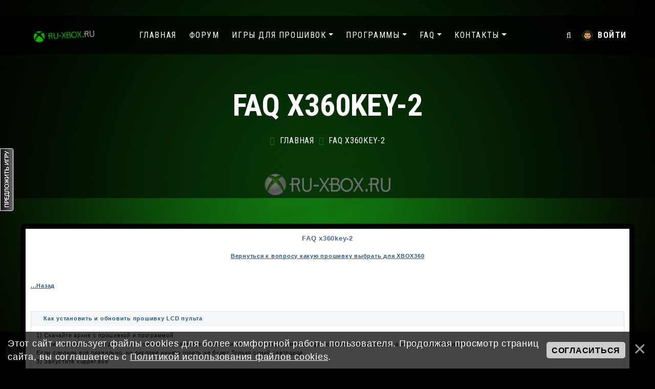

--- FILE ---
content_type: text/html; charset=UTF-8
request_url: https://ru-xbox.ru/index/0-12
body_size: 10588
content:
<!DOCTYPE html>
<html lang="ru-RU">

<head>

	<script type="text/javascript">new Image().src = "//counter.yadro.ru/hit;ucoznet?r"+escape(document.referrer)+(screen&&";s"+screen.width+"*"+screen.height+"*"+(screen.colorDepth||screen.pixelDepth))+";u"+escape(document.URL)+";"+Date.now();</script>
	<script type="text/javascript">new Image().src = "//counter.yadro.ru/hit;ucoz_desktop_ad?r"+escape(document.referrer)+(screen&&";s"+screen.width+"*"+screen.height+"*"+(screen.colorDepth||screen.pixelDepth))+";u"+escape(document.URL)+";"+Date.now();</script>
 <meta http-equiv="Content-Type" content="text/html; charset=UTF-8">
 <meta name="viewport" content="width=device-width, initial-scale=1">
 <meta http-equiv="X-UA-Compatible" content="IE=edge">
 <title>FAQ x360key-2 | Ru-Xbox.Ru</title>
<meta name="description" content="Скачать Игры для прошивок FreeBoot, LT 3.0, LT 2.0, LT 1.9 для Xbox 360 через торрент."/>
 <link rel="icon" type="image/png" sizes="32x32" href="/img/favicon-32x32.png">
 <link rel="stylesheet" href="/css/bootstrap.css">
 <link rel="stylesheet" href="/css/font-awesome.min.css">
 <link rel="stylesheet" href="/css/magnific-popup.css">
 <link rel="stylesheet" href="/css/owl.carousel.min.css">
 <link rel="stylesheet" href="/css/owl.theme.default.min.css">
 <link rel="stylesheet" href="/css/nouislider.min.css">
 <link rel="stylesheet" href="/css/animate.min.css">
 <link rel="stylesheet" href="/css/style.css">
 <link rel="stylesheet" href="/css/responsive.css">
 <link rel="stylesheet" href="/css/common.css">





<script async src="https://pagead2.googlesyndication.com/pagead/js/adsbygoogle.js?client=ca-pub-2686721504851026"
     crossorigin="anonymous"></script>
	<link rel="stylesheet" href="/.s/src/base.min.css?v=221108" />
	<link rel="stylesheet" href="/.s/src/layer2.min.css?v=221108" />

	<script src="/.s/src/jquery-3.6.0.min.js"></script>
	
	<script src="/.s/src/uwnd.min.js?v=221108"></script>
	<script src="//s771.ucoz.net/cgi/uutils.fcg?a=uSD&ca=2&ug=999&isp=0&r=0.146538537994651"></script>
	<link rel="stylesheet" href="/.s/src/ulightbox/ulightbox.min.css" />
	<link rel="stylesheet" href="/.s/src/social.css" />
	<script src="/.s/src/ulightbox/ulightbox.min.js"></script>
	<script src="/.s/src/bottomInfo.min.js"></script>
	<script async defer src="https://www.google.com/recaptcha/api.js?onload=reCallback&render=explicit&hl=ru"></script>
	<script>
/* --- UCOZ-JS-DATA --- */
window.uCoz = {"ssid":"126120427353452041437","country":"US","uLightboxType":1,"bottomInfoData":[{"id":"cookiePolicy","message":230038,"button":230039,"class":"","cookieKey":"cPolOk"}],"language":"ru","layerType":2,"sign":{"5255":"Помощник","7252":"Предыдущий","5458":"Следующий","7287":"Перейти на страницу с фотографией.","7253":"Начать слайд-шоу","230038":"Этот сайт использует файлы cookies для более комфортной работы пользователя. Продолжая просмотр страниц сайта, вы соглашаетесь с <a href=/index/cookiepolicy target=_blank >Политикой использования файлов cookies</a>.","230039":"Согласиться","7251":"Запрошенный контент не может быть загружен. Пожалуйста, попробуйте позже.","7254":"Изменить размер","3125":"Закрыть"},"module":"index","site":{"host":"ru-xbox.3dn.ru","id":"4ru-xbox","domain":"ru-xbox.ru"}};
/* --- UCOZ-JS-CODE --- */
function loginPopupForm(params = {}) { new _uWnd('LF', ' ', -250, -100, { closeonesc:1, resize:1 }, { url:'/index/40' + (params.urlParams ? '?'+params.urlParams : '') }) }
function reCallback() {
		$('.g-recaptcha').each(function(index, element) {
			element.setAttribute('rcid', index);
			
		if ($(element).is(':empty') && grecaptcha.render) {
			grecaptcha.render(element, {
				sitekey:element.getAttribute('data-sitekey'),
				theme:element.getAttribute('data-theme'),
				size:element.getAttribute('data-size')
			});
		}
	
		});
	}
	function reReset(reset) {
		reset && grecaptcha.reset(reset.previousElementSibling.getAttribute('rcid'));
		if (!reset) for (rel in ___grecaptcha_cfg.clients) grecaptcha.reset(rel);
	}
/* --- UCOZ-JS-END --- */
</script>

	<style>.UhideBlock{display:none; }</style>
</head>

<body>
 
 <!--U1AHEADER1Z--><nav class="fag-header navbar navbar-expand-lg">
 <div class="container">
 <a class="navbar-brand" href="/">
 
 
<style>
 @import "https://fonts.googleapis.com/css?family=Luckiest+Guy&display=swap";

#title {
 
 height: 100%;
 display: flex;
 justify-content: center;
 align-items: center;
 font-family: "Luckiest Guy", cursive
}

#title span {
 margin: 0;
 font-size: 1em;
 padding: 0;
 color: #fff;
 text-shadow: 0 .1em 20px black, .05em -.03em 0 black, .05em .005em 0 black, 0 .08em 0 black, .05em .08em 0 black, 0 -.03em 0 black, -.03em -.03em 0 black, -.03em .08em 0 black, -.03em 0 0 #000
}

#title span {
 -webkit-transform: scale(0.9);
 transform: scale(0.9);
 display: inline-block
}

#title span:first-child {
 -webkit-animation: bop 1s cubic-bezier(0.175, 0.885, 0.32, 1.275) forwards infinite alternate;
 animation: bop 1s cubic-bezier(0.175, 0.885, 0.32, 1.275) forwards infinite alternate
}

#title span:last-child {
 -webkit-animation: bopB 1s .2s cubic-bezier(0.175, 0.885, 0.32, 1.275) forwards infinite alternate;
 animation: bopB 1s .2s cubic-bezier(0.175, 0.885, 0.32, 1.275) forwards infinite alternate
}

@-webkit-keyframes bop {
 0% {
 -webkit-transform: scale(0.9);
 transform: scale(0.9)
 }

 50%,
 100% {
 -webkit-transform: scale(1);
 transform: scale(1)
 }
}

@keyframes bop {
 0% {
 -webkit-transform: scale(0.9);
 transform: scale(0.9)
 }

 50%,
 100% {
 -webkit-transform: scale(1);
 transform: scale(1)
 }
}

@-webkit-keyframes bopB {
 0% {
 -webkit-transform: scale(0.9);
 transform: scale(0.9)
 }

 80%,
 100% {
 -webkit-transform: scale(1) rotateZ(-3deg);
 transform: scale(1) rotateZ(-3deg)
 }
}

@keyframes bopB {
 0% {
 -webkit-transform: scale(0.9);
 transform: scale(0.9)
 }

 80%,
 100% {
 -webkit-transform: scale(1) rotateZ(-3deg);
 transform: scale(1) rotateZ(-3deg)
 }

</style>



<section id="title">
 <span><img src="/images/logong.png" width="140" height="30" alt="Игры для Xbox 360" title="Скачать бесплатно игры для Xbox 360" /></span>
</section>
 
 
 </a>
 <button class="navbar-toggler" type="button" data-toggle="collapse" data-target="#navbarSupportedContent"
 aria-controls="navbarSupportedContent" aria-expanded="false" aria-label="Toggle navigation">
 <span class="menu-toggle"></span>
 </button>
 <div class="collapse navbar-collapse" id="navbarSupportedContent">
 <ul class="header_menu mr-auto">
 <li class="nav-item active">
 <a href="/" class="nav-link">Главная</a>
 </li>

 <li><a href="/forum">Форум</a></li>
 

 <li class="nav-item dropdown">
 <a class="nav-link dropdown-toggle" href="#" role="button" data-toggle="dropdown"
 aria-expanded="false">Игры для прошивок</a>
 <ul class="dropdown-menu">
 <li><a href="/load/3"><span style="color:#ff9900">Xbox 360 FreeBoot</span></a></li>
 <li><a href="/load/11"><span style="color:#e80ee2;">Xbox 360 Kinect</span></a></li>
 <li><a href="/load/1"><span style="color:#ce1010;">Xbox 360 LT 3.0</span></a></li>
 <li><a href="/load/2"><span style="color:#1053ce;">Xbox 360 LT 2.0</span></a></li>
 <li><a href="/load/5"><span style="color:#1091ce;">Xbox 360 LT 1.9</span></a></li>
 </ul>
 </li>
 <li class="nav-item dropdown">
 <a class="nav-link dropdown-toggle" href="#" role="button" data-toggle="dropdown"
 aria-expanded="false">Программы</a>
 <ul class="dropdown-menu">
 <li><a href="/load/8">Программы для FreeBoot</a></li>
 <li><a href="/load/12">Запись игр на диски</a></li>
 <li><a href="/load/13">Полезные программы</a></li>
 <li><a href="/index/0-18"><span style="color:#46f100;" title="Обнови свой Xbox 360">Все версии DASHBOARD</span></a></li>
 </ul>
 </li>
 
 <li class="nav-item dropdown">
 <a class="nav-link dropdown-toggle" href="#" role="button" data-toggle="dropdown"
 aria-expanded="false">FAQ</a>
 <ul class="dropdown-menu">
 <li><a href="/index/0-2">Какую прошивку выбрать для Xbox 360?</a></li>
 <li><a href="/index/0-4">Что такое FreeBoot?</a></li>
 <li><a href="/index/0-8">Что такое LT?</a></li>
 <li><a href="/index/0-11">Что такое X360Key?</a></li>
 <li><a href="/publ/obzor_konsolej_xbox/3"><span style="color:#46f100;">Обзор консолей Xbox 360</span></a></li>
 </ul>
 </li> 
 
 <li class="nav-item dropdown">
 <a class="nav-link dropdown-toggle" href="#" role="button" data-toggle="dropdown"
 aria-expanded="false">Контакты</a>
 <ul class="dropdown-menu">
 <li><a href="/index/0-3">Обратная Связь</a></li>
 <li><a href="/index/0-14">Правообладателям</a></li>

 </ul>
 </li> 
 
 
 </ul>
 <div class="header-right my-2 my-lg-0">
 <div class="header-search">
 <a href="#" id="search-trigger"><i class="fa fa-search"></i></a>
 </div>
 <!-- Search Block -->
 <div class="search-block">
 <a href="#" class="search-toggle">
 <i class="fa fa-times"></i>
 </a>
 <form onsubmit="document.getElementById('sfSbm').disabled=true" method="get" action="/search/">
 <input type="text" name="q" placeholder="Что будем искать? Пример: GTA 5">
 <span class="fa fa-search"></span>
 </form>
 </div>
 <!-- /Search Block -->

 <div class="header-auth nav-item dropdown">
  
 <a class="lang-btn nav-link" href="javascript://" data-modal-trigger="trigger-1"><img src="/img/login-avatar.png" alt="" />Войти</a>
 <div class="modal" data-modal="trigger-1">
 <article class="content-wrapper">
 <button class="close"></button>
 <div class="login-wrapper">
 <img class="login_user" src="/img/login-avatar.png" alt="">
 <h3>Вход в аккаунт</h3>
 <br>
		<script>
		sendFrm549600 = function( form, data = {} ) {
			var o   = $('#frmLg549600')[0];
			var pos = _uGetOffset(o);
			var o2  = $('#blk549600')[0];
			document.body.insertBefore(o2, document.body.firstChild);
			$(o2).css({top:(pos['top'])+'px',left:(pos['left'])+'px',width:o.offsetWidth+'px',height:o.offsetHeight+'px',display:''}).html('<div align="left" style="padding:5px;"><div class="myWinLoad"></div></div>');
			_uPostForm(form, { type:'POST', url:'/index/sub/', data, error:function() {
				$('#blk549600').html('<div align="left" style="padding:10px;"><div class="myWinLoadSF" title="Невозможно выполнить запрос, попробуйте позже"></div></div>');
				_uWnd.alert('<div class="myWinError">Невозможно выполнить запрос, попробуйте позже</div>', '', {w:250, h:90, tm:3000, pad:'15px'} );
				setTimeout("$('#blk549600').css('display', 'none');", '1500');
			}});
			return false
		}
		
		</script>

		<div id="blk549600" style="border:1px solid #CCCCCC;position:absolute;z-index:82;background:url('/.s/img/fr/g.gif');display:none;"></div>

		<form id="frmLg549600" class="login-form local-auth" action="/index/sub/" method="post" onsubmit="return sendFrm549600(this)" data-submitter="sendFrm549600">
			
<table border="0" cellspacing="1" cellpadding="0" width="100%">

<tr><td width="20%" nowrap="nowrap">Логин:</td>
 <td><input class="loginField" type="text" name="user" value="" size="20" style="width:100%;" maxlength="50"/></td></tr>
<tr><td>Пароль:</td>
 <td><input class="loginField" type="password" name="password" size="20" style="width:100%" maxlength="32"/></td></tr>
 <tr><td colspan=2>
	<div class="recaptcha-wrapper wait-loader compact"  style="display:none;" >
		<div id="recaptcha_local-auth_6Lc9vhIUAA" class="g-recaptcha" data-sitekey="6Lc9vhIUAAAAAHbXrof8-5EzUlJ3GVh_7A0QfjdH" data-theme="light" data-size="compact" ></div>
		<span data-reset onclick="reReset(this )"></span>
	</div><script type="text/javascript">
		if (window.grecaptcha) {
			$('.g-recaptcha').each(function (index, element) {
				
		if ($(element).is(':empty') && grecaptcha.render) {
			grecaptcha.render(element, {
				sitekey:element.getAttribute('data-sitekey'),
				theme:element.getAttribute('data-theme'),
				size:element.getAttribute('data-size')
			});
		}
	
			});
		}
	</script></td></tr>
</table>
<table border="0" cellspacing="1" cellpadding="0" width="100%">
<tr><td nowrap>
 <input id="remsitePage12" type="checkbox" name="rem" value="1" checked="checked"/><label for="remsitePage12">запомнить</label>
 </td>
 <td align="right" valign="top"><input class="loginButton" name="sbm" type="submit" value="Вход"/></td></tr>
<tr><td colspan="2"><div style="text-align:center;"><a href="javascript:;" rel="nofollow" onclick="new _uWnd('Prm','Напоминание пароля',300,130,{ closeonesc:1 },{url:'/index/5'});return false;">Забыл пароль</a> | <a href="/index/3">Регистрация</a></div></td></tr>
</table>

			<input type="hidden" name="a"    value="2" />
			<input type="hidden" name="ajax" value="1" />
			<input type="hidden" name="rnd"  value="600" />
			
			
		</form>
 </div>
 </article>
 </div>
 

 </div>

 
 </div>
 </div>
 </div>
</nav><!--/U1AHEADER1Z-->

 <section class="fag-breadcrumb-area">
 <div class="container">
 <div class="row">
 <div class="col-12">
 <div class="breadcromb-box">
 <h3>FAQ x360key-2</h3>
 <ul>
 <li><i class="fa fa-home"></i></li>
 <li><a href="/">Главная</a></li>
 <li><i class="fa fa-angle-right"></i></li>
 <li>FAQ x360key-2</li>
 </ul>
 </div>
 </div>
 </div>
 </div>
 </section>
 
 
 
 
 <section class="fag-news-page-area section_100">
 <div class="container">
 <div class="row">
 <div class="sortirovka-materialov-stranici">
 <!-- <body> --><div class="page-content-wrapper"><div id="nativeroll_video_cont" style="display:none;"></div><div style="background:#fff; padding:10px">


<center style="color: rgb(0, 0, 0); font-family: tahoma, arial, verdana, sans-serif, 'Lucida Sans'; font-size: 11px; line-height: 17.6000003814697px;"><span style="color: rgb(69, 104, 142); font-family: tahoma, arial, verdana, sans-serif, 'Lucida Sans'; font-size: 12.9799995422363px; font-weight: bold; line-height: 17.6000003814697px;">FAQ x360key-2</span></center>

<center style="color: rgb(0, 0, 0); font-family: tahoma, arial, verdana, sans-serif, 'Lucida Sans'; font-size: 11px; line-height: 17.6000003814697px;">&nbsp;</center>

<center style="color: rgb(0, 0, 0); font-family: tahoma, arial, verdana, sans-serif, 'Lucida Sans'; font-size: 11px; line-height: 17.6000003814697px;"><b><u><a href="http://ru-xbox.3dn.ru/index/0-2" style="color: rgb(43, 88, 122); text-decoration: none; cursor: pointer;">Вернуться к вопросу какую прошивку выбрать для XBOX360</a></u></b></center>

<p>&nbsp;</p>

<div align="left" style="color: rgb(0, 0, 0); font-family: tahoma, arial, verdana, sans-serif, 'Lucida Sans'; font-size: 11px; line-height: 17.6000003814697px;"><u><b><a href="http://ru-xbox.3dn.ru/index/0-11" style="color: rgb(43, 88, 122); text-decoration: none; cursor: pointer;">...Назад</a></b></u></div>

<p>&nbsp;</p>

<div class="wk_hider_box_opened" style="border: 1px solid rgb(222, 228, 232); margin: 5px auto; color: rgb(0, 0, 0); font-family: tahoma, arial, verdana, sans-serif, 'Lucida Sans'; font-size: 11px; line-height: 17.6000003814697px;">
<div class="wk_hider_header" style="color: rgb(43, 88, 122); font-weight: bold; padding-left: 24px; border-bottom-width: 1px; border-bottom-style: solid; border-bottom-color: rgb(236, 240, 242); background-image: url(http://st0.vk.me/images/light_arrow_open.gif); background-color: rgb(245, 247, 248); background-position: 0% 50%; background-repeat: no-repeat;">
<div class="wk_hider_title" style="cursor: pointer; padding: 5px 0px; width: 581px;">Как установить и обновить прошивку LCD пульта</div>
</div>

<div class="wk_hider_body" style="padding: 10px;">1) Скачайте архив с прошивкой и программой&nbsp;<br />
2) При подключение lcd дисплея к компьютеру зажмите 2 клавиши вверх и вниз (зажимать надо во время подключения, а не когда подключили)&nbsp;<br />
Если сделали всё правильно, на дисплее ничего гореть не будет Только синий светодиод.&nbsp;<br />
3) Запустите xupper.exe&nbsp;
<div class="wk_hider_box_opened" style="border: 1px solid rgb(222, 228, 232); margin: 5px auto;">
<div class="wk_hider_header" style="color: rgb(43, 88, 122); font-weight: bold; padding-left: 24px; border-bottom-width: 1px; border-bottom-style: solid; border-bottom-color: rgb(236, 240, 242); background-image: url(http://st0.vk.me/images/light_arrow_open.gif); background-color: rgb(245, 247, 248); background-position: 0% 50%; background-repeat: no-repeat;">
<div class="wk_hider_title" style="cursor: pointer; padding: 5px 0px; width: 559px;">Вот что должно там быть</div>
</div>

<div class="wk_hider_body" style="padding: 10px;"><img alt="" class="wk_photo" height="540" src="http://cs403816.vk.me/v403816274/4f7f/JEJ5tNRgTiQ.jpg" style="border: 0px; vertical-align: middle; margin: 3px 6px 3px 0px; width: 400px; height: 540px;" title="" width="400" wiki="-19425364_294905833" />&nbsp;</div>
</div>
4) Далее выбрать пункт File - open Там выбрать тип файлов: &quot;Programmer Updates (.upd)&quot; и выбрать файл прошивки &quot;remote_1_1A.upd&quot;&nbsp;

<div class="wk_hider_box_opened" style="border: 1px solid rgb(222, 228, 232); margin: 5px auto;">
<div class="wk_hider_header" style="color: rgb(43, 88, 122); font-weight: bold; padding-left: 24px; border-bottom-width: 1px; border-bottom-style: solid; border-bottom-color: rgb(236, 240, 242); background-image: url(http://st0.vk.me/images/light_arrow_open.gif); background-color: rgb(245, 247, 248); background-position: 0% 50%; background-repeat: no-repeat;">
<div class="wk_hider_title" style="cursor: pointer; padding: 5px 0px; width: 559px;">Для танкистов</div>
</div>

<div class="wk_hider_body" style="padding: 10px;"><img alt="" class="wk_photo" height="540" src="http://cs403816.vk.me/v403816274/4f87/Ns6Ag8T0SY0.jpg" style="border: 0px; vertical-align: middle; margin: 3px 6px 3px 0px; width: 400px; height: 540px;" title="" width="400" wiki="-19425364_294905834" />&nbsp;</div>
</div>
5) Нажать Programmer - Update Programmer Firmware&nbsp;

<div class="wk_hider_box_opened" style="border: 1px solid rgb(222, 228, 232); margin: 5px auto;">
<div class="wk_hider_header" style="color: rgb(43, 88, 122); font-weight: bold; padding-left: 24px; border-bottom-width: 1px; border-bottom-style: solid; border-bottom-color: rgb(236, 240, 242); background-image: url(http://st0.vk.me/images/light_arrow_open.gif); background-color: rgb(245, 247, 248); background-position: 0% 50%; background-repeat: no-repeat;">
<div class="wk_hider_title" style="cursor: pointer; padding: 5px 0px; width: 559px;">Для танкистов</div>
</div>

<div class="wk_hider_body" style="padding: 10px;"><img alt="" class="wk_photo" height="240" src="http://cs403816.vk.me/v403816274/4f8f/1yZLKa5ayCU.jpg" style="border: 0px; vertical-align: middle; margin: 3px 6px 3px 0px; width: 400px; height: 240px;" title="" width="400" wiki="-19425364_294905835" />&nbsp;</div>
</div>
6) Если всё сделано правильно, то внизу побегут цифры и в конце lcd засветится и под надписью Xk3y будут циферки 1.1&nbsp;<br />
Поздравляю вы прошили lcd Обновление происходит в таком же порядке&nbsp;</div>
</div>

<div class="wk_hider_box_opened" style="border: 1px solid rgb(222, 228, 232); margin: 5px auto; color: rgb(0, 0, 0); font-family: tahoma, arial, verdana, sans-serif, 'Lucida Sans'; font-size: 11px; line-height: 17.6000003814697px;">
<div class="wk_hider_header" style="color: rgb(43, 88, 122); font-weight: bold; padding-left: 24px; border-bottom-width: 1px; border-bottom-style: solid; border-bottom-color: rgb(236, 240, 242); background-image: url(http://st0.vk.me/images/light_arrow_open.gif); background-color: rgb(245, 247, 248); background-position: 0% 50%; background-repeat: no-repeat;">
<div class="wk_hider_title" style="cursor: pointer; padding: 5px 0px; width: 581px;">Вопросы связанные с винчестерами, структурой папок</div>
</div>

<div class="wk_hider_body" style="padding: 10px;">Какой лучше выбрать внешний винчестер, Есть ли различия в скорости чтения между 5400 и 7200rpm?&nbsp;<br />
Винчестер можете выбирать любой, можно так же сделать связку док-станция + 2.5 или 3.5 винчестер. Разницы между 5400 и 7200 винчестерами для xkey нету, т.к. скорость ограничена 12x около 15,85 МБ/с Это сделано, чтобы работа xkey была похожу на работу привода приставки. Для большей безопасности в live.&nbsp;<br />
<br />
А какой жесткий покупать с внешним источником питания только ? питание через usb X360Key не идет на жесткий?&nbsp;<br />
Идет. Если ревизия Кея первая, то стоит жесткий подключать через У-кабель.&nbsp;<br />
<br />
Какие объемы винчестеров поддерживает xkey?&nbsp;<br />
Вплоть до 2ТБ<br />
<br />
Какие форматы поддерживает жесткий диск? файловая система от MacOS подходит? Или хотя бы exFat?&nbsp;<br />
Все стандартные форматы жестких дисков. Mac os extended точно подходит, про второй сказать ничего не могу Будут данные обновим faq&nbsp;<br />
<br />
Поддерживает ли xkey usb 3.0?&nbsp;<br />
Не все модели поддерживаются, об этом можно почитать тут&nbsp;<br />
[http://www.x360keyforum.com/viewtopic.php?f=7&amp;t=477<br />
];&nbsp;<br />
На винчестер можно скидывать игры куда и как попало?&nbsp;<br />
На винчестере нужно создать папку Games ( можно с маленькой буквы), а внутри уже можно создавать любую структуру папок&nbsp;
<div class="wk_hider_box_opened" style="border: 1px solid rgb(222, 228, 232); margin: 5px auto;">
<div class="wk_hider_header" style="color: rgb(43, 88, 122); font-weight: bold; padding-left: 24px; border-bottom-width: 1px; border-bottom-style: solid; border-bottom-color: rgb(236, 240, 242); background-image: url(http://st0.vk.me/images/light_arrow_open.gif); background-color: rgb(245, 247, 248); background-position: 0% 50%; background-repeat: no-repeat;">
<div class="wk_hider_title" style="cursor: pointer; padding: 5px 0px; width: 559px;">Структура папок</div>
</div>

<div class="wk_hider_body" style="padding: 10px;"><a class="wk_photo" href="http://vk.com/photo-19425364_294905941" style="color: rgb(43, 88, 122); text-decoration: none; cursor: pointer;" wiki="-19425364_294905941"><img alt="" height="480" src="http://cs403816.vk.me/v403816274/4fa9/sIjmzN7lBZQ.jpg" style="border-width: 0px; vertical-align: middle; margin: 3px 6px 3px 0px; width: 610px; height: 480px;" title="" width="610" /></a><br />
<a class="wk_photo" href="http://vk.com/photo-19425364_294905836" style="color: rgb(43, 88, 122); text-decoration: none; cursor: pointer;" wiki="-19425364_294905836"><img alt="" height="480" src="http://cs403816.vk.me/v403816274/4f97/-dJZpbwE208.jpg" style="border-width: 0px; vertical-align: middle; margin: 3px 6px 3px 0px; width: 610px; height: 480px;" title="" width="610" /></a><br />
Xkey будет нормально работать с родным жестким диском 250гб для Xbox 360?&nbsp;<br />
Да, в даше он будет отображаться как жесткий диск, но вот игры на него не скинешь т.к там фат32 система, а она как известно файлы больше 4гб не воспринимает.&nbsp;</div>
</div>
</div>
</div>

<div class="wk_hider_box_opened" style="border: 1px solid rgb(222, 228, 232); margin: 5px auto; color: rgb(0, 0, 0); font-family: tahoma, arial, verdana, sans-serif, 'Lucida Sans'; font-size: 11px; line-height: 17.6000003814697px;">
<div class="wk_hider_header" style="color: rgb(43, 88, 122); font-weight: bold; padding-left: 24px; border-bottom-width: 1px; border-bottom-style: solid; border-bottom-color: rgb(236, 240, 242); background-image: url(http://st0.vk.me/images/light_arrow_open.gif); background-color: rgb(245, 247, 248); background-position: 0% 50%; background-repeat: no-repeat;">
<div class="wk_hider_title" style="cursor: pointer; padding: 5px 0px; width: 581px;">Азиатская версия xkey Всё о ней</div>
</div>

<div class="wk_hider_body" style="padding: 10px;">В прошивке 1.12 убрали ограничение на язык. Так же хочу сказать, что версии кея одинаковые, просто из за азиатского языка в народе прозвали &quot;азиатская версия&quot; Сейчас это уже не имеет значения. Чтобы убедится что кей не подделка, вместе с ними идёт код, через который на офф. сайте можно проверить подлинность.&nbsp;</div>

<div>&nbsp;</div>
</div>

</div>
		<script>
			var container = document.getElementById('nativeroll_video_cont');

			if (container) {
				var parent = container.parentElement;

				if (parent) {
					const wrapper = document.createElement('div');
					wrapper.classList.add('js-teasers-wrapper');

					parent.insertBefore(wrapper, container.nextSibling);
				}
			}
		</script>
	</div><!-- </body> -->
 </div>
 </div>
 </div>
 </section>

 
 
 <!--U1BFOOTER1Z--><!-- Footer Area Start -->
<footer class="fag-footer">
 <div class="footer-top-area">
 <div class="container">
 <div class="row">
 <div class="col-md-6 col-sm-12">
 <div class="single-footer">
 <h3>О нас</h3>


<p>УВАЖАЕМЫЕ ПОЛЬЗОВАТЕЛИ И ГОСТИ НАШЕГО САЙТА, ДОБРО ПОЖАЛОВАТЬ НА НАШ САЙТ! ЗДЕСЬ ВЫ НАЙДЕТЕ МНОГО ИГР, ОБРАЗОВ, ПРОГРАМНОГО ОБЕСПЕЧЕНИЯ, И РАЗЛИЧНОГО СОФТА ДЛЯ ИГРОВОЙ ПРИСТАВКИ XBOX 360.</p>

<p>НА НАШЕМ САЙТЕ ПРЕДСТАВЛЕНЫ МАТЕРИАЛЫ С РАЗЛИЧНЫХ САЙТОВ И ИСТОЧНИКОВ КОТОРЫЕ НАХОДЯТСЯ В СВОБОДНОМ ДОСТУПЕ И БЕЗ ОГРАНИЧЕНИЙ.</p>

<p>МЫ ПОСТАРАЕМСЯ СОБРАТЬ ВСЕ ЛУЧШЕЕ ЧТО ВЫХОДИЛО НА ИГРОВЫЕ ПРИСТАВКИ В ОДНОМ МЕСТЕ (НА НАШЕМ САЙТЕ) И ПЕРЕДАТЬ ВАМ.</p>

 </div>
 </div>
 <div class="col-lg-5 col-md-6 col-sm-12">
 <div class="widget-content">
 <div class="row clearfix">
 <div class=" col-lg-6 col-md-6 col-sm-12">
 <div class="single-footer">
 <h3>Заработок</h3>
 <ul>
 <li><a href="/forum/5-2-1"><span class="fa fa-caret-right"></span>Как вывести деньги с сайта</a></li>
 <li><a href="/forum/5-3-1"><span class="fa fa-caret-right"></span>Заработок на нашем сайте</a></li>
 
 </li>
 </ul>
 </div>
 </div>
 <div class=" col-lg-6 col-md-6 col-sm-12">
 <div class="single-footer">
 <h3>Информация</h3>
 <ul>
 <li><a href="/index/0-3"><span class="fa fa-caret-right"></span>Обратная Связь</a></li>
 <li><a href="/index/0-14"><span class="fa fa-caret-right"></span>ПРАВООБЛАДАТЕЛЯМ</a></li>
 
 </ul>
 </div>
 </div>
 </div>
 </div>
 </div>
 <div class=" col-lg-3 col-md-6 col-sm-12">
 <div class="single-footer">
 <h3>Наши контакты</h3>
 <div class="footer-contact">
 <h4 class="title"><i class="fa fa-pencil"></i>Email</h4>
 <p>admin@ru-xbox.ru</p>
 </div>
 <!--<div class="footer-contact">
 <h4 class="title"><i class="fa fa-pencil"></i>ВКонтакте </h4>
 <p><a href="#" target="_blank">Группа ВКонтакте</a></p>
 </div>-->
 </div>
 </div>
 </div>
 </div>
 </div>
 <div class="footer-bottom">
 <div class="container">
 <div class="row">
 <div class="col-12">
 <div class="footer-bottom-inn">
 <div class="footer-logo">
 <a href="/">
 <img src="/img/logo.png" alt="" />
 </a>
 </div>
 <div class="copyright">
 <p>&copy; Copyrights 2014-2026 Ru-Xbox.Ru - Все права защищены. <!-- "' --><span class="pbQEt46o">Хостинг от <a href="https://www.ucoz.ru/">uCoz</a></span>
<!-- Yandex.Metrika counter -->
<script type="text/javascript">
    (function(m,e,t,r,i,k,a){
        m[i]=m[i]||function(){(m[i].a=m[i].a||[]).push(arguments)};
        m[i].l=1*new Date();
        k=e.createElement(t),a=e.getElementsByTagName(t)[0],k.async=1,k.src=r,a.parentNode.insertBefore(k,a)
    })(window, document,'script','//mc.yandex.ru/metrika/tag.js', 'ym');

    ym(87375284, 'init', {accurateTrackBounce:true, trackLinks:true, clickmap:true, params: {__ym: {isFromApi: 'yesIsFromApi'}}});
</script>
<noscript><div><img src="https://mc.yandex.ru/watch/87375284" style="position:absolute; left:-9999px;" alt="" /></div></noscript>
<!-- /Yandex.Metrika counter -->


</p>
 </div>
 </div>
 </div>
 </div>
 </div>
 </div>
</footer>
<!-- Footer Area End -->


<!--Оповещение ЛС--> 


<!-- /Оповещение ЛС -->

<!-- Кнопки Вверх и Вниз --> 
 <div class="go-up" title="Вверх" id='ToTop'>☝</div> 
 <div class="go-down" title="Вниз" id='OnBottom'>☟</div> 
 <!-- / Кнопки Вверх и Вниз -->

<!-- Кнопки Вверх и Вниз --> 
 <script> 
$(function(){ 
if ($(window).scrollTop()>="250") $("#ToTop").fadeIn("slow") 
$(window).scroll(function(){ 
 if ($(window).scrollTop()<="250") $("#ToTop").fadeOut("slow") 
 else $("#ToTop").fadeIn("slow") 
}); 

if ($(window).scrollTop()<=$(document).height()-"999") $("#OnBottom").fadeIn("slow") 
$(window).scroll(function(){ 
 if ($(window).scrollTop()>=$(document).height()-"999") $("#OnBottom").fadeOut("slow") 
 else $("#OnBottom").fadeIn("slow") 
}); 

$("#ToTop").click(function(){$("html,body").animate({scrollTop:0},"slow")}) 
$("#OnBottom").click(function(){$("html,body").animate({scrollTop:$(document).height()},"slow")}) 
}); 
 </script> 
 <!-- / Кнопки Вверх и Вниз -->

<style>
 .go-up, .go-down { 
display: none; 
position: fixed; /*позиционирование*/ 
z-index: 9999; /*поверх все элементов на странице*/ 
left: 1%; /*положение на странице, если слева - left*/ 
background: #4F4F4F; 
border: 1px solid #ccc; 
border-radius: 5px; 
cursor: pointer; 
color: #fff; 
text-align: center; 
font: normal normal 32px/32px sans-serif; 
text-shadow: 0 1px 2px #000; 
opacity: .5; 
padding: 3px; 
margin-bottom: 5px; 
width: 32px; 
height: 32px; 
} 
.go-up { bottom: 60px; } 
.go-down { bottom: 10px; } 
.go-down:hover, 
.go-up:hover { 
opacity: 1; 
box-shadow: 0 5px 0.5em -1px #666; 
}
</style>
 
 
 <script type="text/javascipt">
$.get('/index/62',function(e){ codet = $('cmd[p="content"]',e).text();
$('a',codet).each(function(i){
$('#peoples').prepend('<a class="peoples '+$(this).attr('class')+'" href="'+$(this).attr('href')+'">'+$(this).text()+'</a>');});});
setInterval(function(){
data=$('#peoples').text();
$.get('/index/62',function(q){ fis = $('cmd[p="content"]',q).text();
$('a',fis).each(function(){
if(data.indexOf($(this).text())== -1){
$('#peoples').prepend('<a class="peoples '+$(this).attr('class')+'" href="'+$(this).attr('href')+'">'+$(this).text()+'</a><div style="clear:both"></div>');
_uWnd.alert('<div align="center" style="padding:5px;"><b><a class="peoples '+$(this).attr('class')+'" href="'+$(this).attr('href')+'">'+$(this).text()+'</a></b> на сайте</div>', '',{w:210, tm:5000, h:60})
}});
$('#peoples a').each(function(){
if(fis.indexOf($(this).text())== -1){
_uWnd.alert('<div align="center" style="padding:5px;"><b><a class="peoples '+$(this).attr('class')+'" href="'+$(this).attr('href')+'">'+$(this).text()+'</a></b> ушел</div>', '',{w:210, tm:5000, h:60})
$(this).prev('.ssikq').remove(); $(this).remove();}
});});},10000);
</script>
<div style="display:none" id="peoples"></div>
 
 
 <div id="KnOtziv"><a href="/gb" title="Предложить игру"><img src="/images/predlozh.png" border="0" ></a></div> 

 
 <style>
 #KnOtziv{ 
position:fixed; 
top:40%; 
cursor:pointer; 
 z-index:999;
}
 </style><!--/U1BFOOTER1Z-->
 <script src="/js/popper.min.js"></script>
 <script src="/js/bootstrap.min.js"></script>
 <script src="/js/owl.carousel.min.js"></script>
 <script src="/js/jquery.magnific-popup.min.js"></script>
 <script src="/js/wNumb.js"></script>
 <script src="/js/nouislider.min.js"></script>
 <script src="/js/isotope.pkgd.min.js"></script>
 <script src="/js/jquery.counterup.min.js"></script>
 <script src="/js/waypoints-min.js"></script>
 <script src="/js/main.js"></script>
</body>

</html>
<!-- 0.10940 (s771) -->

--- FILE ---
content_type: text/html; charset=utf-8
request_url: https://www.google.com/recaptcha/api2/anchor?ar=1&k=6Lc9vhIUAAAAAHbXrof8-5EzUlJ3GVh_7A0QfjdH&co=aHR0cHM6Ly9ydS14Ym94LnJ1OjQ0Mw..&hl=ru&v=N67nZn4AqZkNcbeMu4prBgzg&theme=light&size=compact&anchor-ms=20000&execute-ms=30000&cb=hezg5z7lp8kh
body_size: 49580
content:
<!DOCTYPE HTML><html dir="ltr" lang="ru"><head><meta http-equiv="Content-Type" content="text/html; charset=UTF-8">
<meta http-equiv="X-UA-Compatible" content="IE=edge">
<title>reCAPTCHA</title>
<style type="text/css">
/* cyrillic-ext */
@font-face {
  font-family: 'Roboto';
  font-style: normal;
  font-weight: 400;
  font-stretch: 100%;
  src: url(//fonts.gstatic.com/s/roboto/v48/KFO7CnqEu92Fr1ME7kSn66aGLdTylUAMa3GUBHMdazTgWw.woff2) format('woff2');
  unicode-range: U+0460-052F, U+1C80-1C8A, U+20B4, U+2DE0-2DFF, U+A640-A69F, U+FE2E-FE2F;
}
/* cyrillic */
@font-face {
  font-family: 'Roboto';
  font-style: normal;
  font-weight: 400;
  font-stretch: 100%;
  src: url(//fonts.gstatic.com/s/roboto/v48/KFO7CnqEu92Fr1ME7kSn66aGLdTylUAMa3iUBHMdazTgWw.woff2) format('woff2');
  unicode-range: U+0301, U+0400-045F, U+0490-0491, U+04B0-04B1, U+2116;
}
/* greek-ext */
@font-face {
  font-family: 'Roboto';
  font-style: normal;
  font-weight: 400;
  font-stretch: 100%;
  src: url(//fonts.gstatic.com/s/roboto/v48/KFO7CnqEu92Fr1ME7kSn66aGLdTylUAMa3CUBHMdazTgWw.woff2) format('woff2');
  unicode-range: U+1F00-1FFF;
}
/* greek */
@font-face {
  font-family: 'Roboto';
  font-style: normal;
  font-weight: 400;
  font-stretch: 100%;
  src: url(//fonts.gstatic.com/s/roboto/v48/KFO7CnqEu92Fr1ME7kSn66aGLdTylUAMa3-UBHMdazTgWw.woff2) format('woff2');
  unicode-range: U+0370-0377, U+037A-037F, U+0384-038A, U+038C, U+038E-03A1, U+03A3-03FF;
}
/* math */
@font-face {
  font-family: 'Roboto';
  font-style: normal;
  font-weight: 400;
  font-stretch: 100%;
  src: url(//fonts.gstatic.com/s/roboto/v48/KFO7CnqEu92Fr1ME7kSn66aGLdTylUAMawCUBHMdazTgWw.woff2) format('woff2');
  unicode-range: U+0302-0303, U+0305, U+0307-0308, U+0310, U+0312, U+0315, U+031A, U+0326-0327, U+032C, U+032F-0330, U+0332-0333, U+0338, U+033A, U+0346, U+034D, U+0391-03A1, U+03A3-03A9, U+03B1-03C9, U+03D1, U+03D5-03D6, U+03F0-03F1, U+03F4-03F5, U+2016-2017, U+2034-2038, U+203C, U+2040, U+2043, U+2047, U+2050, U+2057, U+205F, U+2070-2071, U+2074-208E, U+2090-209C, U+20D0-20DC, U+20E1, U+20E5-20EF, U+2100-2112, U+2114-2115, U+2117-2121, U+2123-214F, U+2190, U+2192, U+2194-21AE, U+21B0-21E5, U+21F1-21F2, U+21F4-2211, U+2213-2214, U+2216-22FF, U+2308-230B, U+2310, U+2319, U+231C-2321, U+2336-237A, U+237C, U+2395, U+239B-23B7, U+23D0, U+23DC-23E1, U+2474-2475, U+25AF, U+25B3, U+25B7, U+25BD, U+25C1, U+25CA, U+25CC, U+25FB, U+266D-266F, U+27C0-27FF, U+2900-2AFF, U+2B0E-2B11, U+2B30-2B4C, U+2BFE, U+3030, U+FF5B, U+FF5D, U+1D400-1D7FF, U+1EE00-1EEFF;
}
/* symbols */
@font-face {
  font-family: 'Roboto';
  font-style: normal;
  font-weight: 400;
  font-stretch: 100%;
  src: url(//fonts.gstatic.com/s/roboto/v48/KFO7CnqEu92Fr1ME7kSn66aGLdTylUAMaxKUBHMdazTgWw.woff2) format('woff2');
  unicode-range: U+0001-000C, U+000E-001F, U+007F-009F, U+20DD-20E0, U+20E2-20E4, U+2150-218F, U+2190, U+2192, U+2194-2199, U+21AF, U+21E6-21F0, U+21F3, U+2218-2219, U+2299, U+22C4-22C6, U+2300-243F, U+2440-244A, U+2460-24FF, U+25A0-27BF, U+2800-28FF, U+2921-2922, U+2981, U+29BF, U+29EB, U+2B00-2BFF, U+4DC0-4DFF, U+FFF9-FFFB, U+10140-1018E, U+10190-1019C, U+101A0, U+101D0-101FD, U+102E0-102FB, U+10E60-10E7E, U+1D2C0-1D2D3, U+1D2E0-1D37F, U+1F000-1F0FF, U+1F100-1F1AD, U+1F1E6-1F1FF, U+1F30D-1F30F, U+1F315, U+1F31C, U+1F31E, U+1F320-1F32C, U+1F336, U+1F378, U+1F37D, U+1F382, U+1F393-1F39F, U+1F3A7-1F3A8, U+1F3AC-1F3AF, U+1F3C2, U+1F3C4-1F3C6, U+1F3CA-1F3CE, U+1F3D4-1F3E0, U+1F3ED, U+1F3F1-1F3F3, U+1F3F5-1F3F7, U+1F408, U+1F415, U+1F41F, U+1F426, U+1F43F, U+1F441-1F442, U+1F444, U+1F446-1F449, U+1F44C-1F44E, U+1F453, U+1F46A, U+1F47D, U+1F4A3, U+1F4B0, U+1F4B3, U+1F4B9, U+1F4BB, U+1F4BF, U+1F4C8-1F4CB, U+1F4D6, U+1F4DA, U+1F4DF, U+1F4E3-1F4E6, U+1F4EA-1F4ED, U+1F4F7, U+1F4F9-1F4FB, U+1F4FD-1F4FE, U+1F503, U+1F507-1F50B, U+1F50D, U+1F512-1F513, U+1F53E-1F54A, U+1F54F-1F5FA, U+1F610, U+1F650-1F67F, U+1F687, U+1F68D, U+1F691, U+1F694, U+1F698, U+1F6AD, U+1F6B2, U+1F6B9-1F6BA, U+1F6BC, U+1F6C6-1F6CF, U+1F6D3-1F6D7, U+1F6E0-1F6EA, U+1F6F0-1F6F3, U+1F6F7-1F6FC, U+1F700-1F7FF, U+1F800-1F80B, U+1F810-1F847, U+1F850-1F859, U+1F860-1F887, U+1F890-1F8AD, U+1F8B0-1F8BB, U+1F8C0-1F8C1, U+1F900-1F90B, U+1F93B, U+1F946, U+1F984, U+1F996, U+1F9E9, U+1FA00-1FA6F, U+1FA70-1FA7C, U+1FA80-1FA89, U+1FA8F-1FAC6, U+1FACE-1FADC, U+1FADF-1FAE9, U+1FAF0-1FAF8, U+1FB00-1FBFF;
}
/* vietnamese */
@font-face {
  font-family: 'Roboto';
  font-style: normal;
  font-weight: 400;
  font-stretch: 100%;
  src: url(//fonts.gstatic.com/s/roboto/v48/KFO7CnqEu92Fr1ME7kSn66aGLdTylUAMa3OUBHMdazTgWw.woff2) format('woff2');
  unicode-range: U+0102-0103, U+0110-0111, U+0128-0129, U+0168-0169, U+01A0-01A1, U+01AF-01B0, U+0300-0301, U+0303-0304, U+0308-0309, U+0323, U+0329, U+1EA0-1EF9, U+20AB;
}
/* latin-ext */
@font-face {
  font-family: 'Roboto';
  font-style: normal;
  font-weight: 400;
  font-stretch: 100%;
  src: url(//fonts.gstatic.com/s/roboto/v48/KFO7CnqEu92Fr1ME7kSn66aGLdTylUAMa3KUBHMdazTgWw.woff2) format('woff2');
  unicode-range: U+0100-02BA, U+02BD-02C5, U+02C7-02CC, U+02CE-02D7, U+02DD-02FF, U+0304, U+0308, U+0329, U+1D00-1DBF, U+1E00-1E9F, U+1EF2-1EFF, U+2020, U+20A0-20AB, U+20AD-20C0, U+2113, U+2C60-2C7F, U+A720-A7FF;
}
/* latin */
@font-face {
  font-family: 'Roboto';
  font-style: normal;
  font-weight: 400;
  font-stretch: 100%;
  src: url(//fonts.gstatic.com/s/roboto/v48/KFO7CnqEu92Fr1ME7kSn66aGLdTylUAMa3yUBHMdazQ.woff2) format('woff2');
  unicode-range: U+0000-00FF, U+0131, U+0152-0153, U+02BB-02BC, U+02C6, U+02DA, U+02DC, U+0304, U+0308, U+0329, U+2000-206F, U+20AC, U+2122, U+2191, U+2193, U+2212, U+2215, U+FEFF, U+FFFD;
}
/* cyrillic-ext */
@font-face {
  font-family: 'Roboto';
  font-style: normal;
  font-weight: 500;
  font-stretch: 100%;
  src: url(//fonts.gstatic.com/s/roboto/v48/KFO7CnqEu92Fr1ME7kSn66aGLdTylUAMa3GUBHMdazTgWw.woff2) format('woff2');
  unicode-range: U+0460-052F, U+1C80-1C8A, U+20B4, U+2DE0-2DFF, U+A640-A69F, U+FE2E-FE2F;
}
/* cyrillic */
@font-face {
  font-family: 'Roboto';
  font-style: normal;
  font-weight: 500;
  font-stretch: 100%;
  src: url(//fonts.gstatic.com/s/roboto/v48/KFO7CnqEu92Fr1ME7kSn66aGLdTylUAMa3iUBHMdazTgWw.woff2) format('woff2');
  unicode-range: U+0301, U+0400-045F, U+0490-0491, U+04B0-04B1, U+2116;
}
/* greek-ext */
@font-face {
  font-family: 'Roboto';
  font-style: normal;
  font-weight: 500;
  font-stretch: 100%;
  src: url(//fonts.gstatic.com/s/roboto/v48/KFO7CnqEu92Fr1ME7kSn66aGLdTylUAMa3CUBHMdazTgWw.woff2) format('woff2');
  unicode-range: U+1F00-1FFF;
}
/* greek */
@font-face {
  font-family: 'Roboto';
  font-style: normal;
  font-weight: 500;
  font-stretch: 100%;
  src: url(//fonts.gstatic.com/s/roboto/v48/KFO7CnqEu92Fr1ME7kSn66aGLdTylUAMa3-UBHMdazTgWw.woff2) format('woff2');
  unicode-range: U+0370-0377, U+037A-037F, U+0384-038A, U+038C, U+038E-03A1, U+03A3-03FF;
}
/* math */
@font-face {
  font-family: 'Roboto';
  font-style: normal;
  font-weight: 500;
  font-stretch: 100%;
  src: url(//fonts.gstatic.com/s/roboto/v48/KFO7CnqEu92Fr1ME7kSn66aGLdTylUAMawCUBHMdazTgWw.woff2) format('woff2');
  unicode-range: U+0302-0303, U+0305, U+0307-0308, U+0310, U+0312, U+0315, U+031A, U+0326-0327, U+032C, U+032F-0330, U+0332-0333, U+0338, U+033A, U+0346, U+034D, U+0391-03A1, U+03A3-03A9, U+03B1-03C9, U+03D1, U+03D5-03D6, U+03F0-03F1, U+03F4-03F5, U+2016-2017, U+2034-2038, U+203C, U+2040, U+2043, U+2047, U+2050, U+2057, U+205F, U+2070-2071, U+2074-208E, U+2090-209C, U+20D0-20DC, U+20E1, U+20E5-20EF, U+2100-2112, U+2114-2115, U+2117-2121, U+2123-214F, U+2190, U+2192, U+2194-21AE, U+21B0-21E5, U+21F1-21F2, U+21F4-2211, U+2213-2214, U+2216-22FF, U+2308-230B, U+2310, U+2319, U+231C-2321, U+2336-237A, U+237C, U+2395, U+239B-23B7, U+23D0, U+23DC-23E1, U+2474-2475, U+25AF, U+25B3, U+25B7, U+25BD, U+25C1, U+25CA, U+25CC, U+25FB, U+266D-266F, U+27C0-27FF, U+2900-2AFF, U+2B0E-2B11, U+2B30-2B4C, U+2BFE, U+3030, U+FF5B, U+FF5D, U+1D400-1D7FF, U+1EE00-1EEFF;
}
/* symbols */
@font-face {
  font-family: 'Roboto';
  font-style: normal;
  font-weight: 500;
  font-stretch: 100%;
  src: url(//fonts.gstatic.com/s/roboto/v48/KFO7CnqEu92Fr1ME7kSn66aGLdTylUAMaxKUBHMdazTgWw.woff2) format('woff2');
  unicode-range: U+0001-000C, U+000E-001F, U+007F-009F, U+20DD-20E0, U+20E2-20E4, U+2150-218F, U+2190, U+2192, U+2194-2199, U+21AF, U+21E6-21F0, U+21F3, U+2218-2219, U+2299, U+22C4-22C6, U+2300-243F, U+2440-244A, U+2460-24FF, U+25A0-27BF, U+2800-28FF, U+2921-2922, U+2981, U+29BF, U+29EB, U+2B00-2BFF, U+4DC0-4DFF, U+FFF9-FFFB, U+10140-1018E, U+10190-1019C, U+101A0, U+101D0-101FD, U+102E0-102FB, U+10E60-10E7E, U+1D2C0-1D2D3, U+1D2E0-1D37F, U+1F000-1F0FF, U+1F100-1F1AD, U+1F1E6-1F1FF, U+1F30D-1F30F, U+1F315, U+1F31C, U+1F31E, U+1F320-1F32C, U+1F336, U+1F378, U+1F37D, U+1F382, U+1F393-1F39F, U+1F3A7-1F3A8, U+1F3AC-1F3AF, U+1F3C2, U+1F3C4-1F3C6, U+1F3CA-1F3CE, U+1F3D4-1F3E0, U+1F3ED, U+1F3F1-1F3F3, U+1F3F5-1F3F7, U+1F408, U+1F415, U+1F41F, U+1F426, U+1F43F, U+1F441-1F442, U+1F444, U+1F446-1F449, U+1F44C-1F44E, U+1F453, U+1F46A, U+1F47D, U+1F4A3, U+1F4B0, U+1F4B3, U+1F4B9, U+1F4BB, U+1F4BF, U+1F4C8-1F4CB, U+1F4D6, U+1F4DA, U+1F4DF, U+1F4E3-1F4E6, U+1F4EA-1F4ED, U+1F4F7, U+1F4F9-1F4FB, U+1F4FD-1F4FE, U+1F503, U+1F507-1F50B, U+1F50D, U+1F512-1F513, U+1F53E-1F54A, U+1F54F-1F5FA, U+1F610, U+1F650-1F67F, U+1F687, U+1F68D, U+1F691, U+1F694, U+1F698, U+1F6AD, U+1F6B2, U+1F6B9-1F6BA, U+1F6BC, U+1F6C6-1F6CF, U+1F6D3-1F6D7, U+1F6E0-1F6EA, U+1F6F0-1F6F3, U+1F6F7-1F6FC, U+1F700-1F7FF, U+1F800-1F80B, U+1F810-1F847, U+1F850-1F859, U+1F860-1F887, U+1F890-1F8AD, U+1F8B0-1F8BB, U+1F8C0-1F8C1, U+1F900-1F90B, U+1F93B, U+1F946, U+1F984, U+1F996, U+1F9E9, U+1FA00-1FA6F, U+1FA70-1FA7C, U+1FA80-1FA89, U+1FA8F-1FAC6, U+1FACE-1FADC, U+1FADF-1FAE9, U+1FAF0-1FAF8, U+1FB00-1FBFF;
}
/* vietnamese */
@font-face {
  font-family: 'Roboto';
  font-style: normal;
  font-weight: 500;
  font-stretch: 100%;
  src: url(//fonts.gstatic.com/s/roboto/v48/KFO7CnqEu92Fr1ME7kSn66aGLdTylUAMa3OUBHMdazTgWw.woff2) format('woff2');
  unicode-range: U+0102-0103, U+0110-0111, U+0128-0129, U+0168-0169, U+01A0-01A1, U+01AF-01B0, U+0300-0301, U+0303-0304, U+0308-0309, U+0323, U+0329, U+1EA0-1EF9, U+20AB;
}
/* latin-ext */
@font-face {
  font-family: 'Roboto';
  font-style: normal;
  font-weight: 500;
  font-stretch: 100%;
  src: url(//fonts.gstatic.com/s/roboto/v48/KFO7CnqEu92Fr1ME7kSn66aGLdTylUAMa3KUBHMdazTgWw.woff2) format('woff2');
  unicode-range: U+0100-02BA, U+02BD-02C5, U+02C7-02CC, U+02CE-02D7, U+02DD-02FF, U+0304, U+0308, U+0329, U+1D00-1DBF, U+1E00-1E9F, U+1EF2-1EFF, U+2020, U+20A0-20AB, U+20AD-20C0, U+2113, U+2C60-2C7F, U+A720-A7FF;
}
/* latin */
@font-face {
  font-family: 'Roboto';
  font-style: normal;
  font-weight: 500;
  font-stretch: 100%;
  src: url(//fonts.gstatic.com/s/roboto/v48/KFO7CnqEu92Fr1ME7kSn66aGLdTylUAMa3yUBHMdazQ.woff2) format('woff2');
  unicode-range: U+0000-00FF, U+0131, U+0152-0153, U+02BB-02BC, U+02C6, U+02DA, U+02DC, U+0304, U+0308, U+0329, U+2000-206F, U+20AC, U+2122, U+2191, U+2193, U+2212, U+2215, U+FEFF, U+FFFD;
}
/* cyrillic-ext */
@font-face {
  font-family: 'Roboto';
  font-style: normal;
  font-weight: 900;
  font-stretch: 100%;
  src: url(//fonts.gstatic.com/s/roboto/v48/KFO7CnqEu92Fr1ME7kSn66aGLdTylUAMa3GUBHMdazTgWw.woff2) format('woff2');
  unicode-range: U+0460-052F, U+1C80-1C8A, U+20B4, U+2DE0-2DFF, U+A640-A69F, U+FE2E-FE2F;
}
/* cyrillic */
@font-face {
  font-family: 'Roboto';
  font-style: normal;
  font-weight: 900;
  font-stretch: 100%;
  src: url(//fonts.gstatic.com/s/roboto/v48/KFO7CnqEu92Fr1ME7kSn66aGLdTylUAMa3iUBHMdazTgWw.woff2) format('woff2');
  unicode-range: U+0301, U+0400-045F, U+0490-0491, U+04B0-04B1, U+2116;
}
/* greek-ext */
@font-face {
  font-family: 'Roboto';
  font-style: normal;
  font-weight: 900;
  font-stretch: 100%;
  src: url(//fonts.gstatic.com/s/roboto/v48/KFO7CnqEu92Fr1ME7kSn66aGLdTylUAMa3CUBHMdazTgWw.woff2) format('woff2');
  unicode-range: U+1F00-1FFF;
}
/* greek */
@font-face {
  font-family: 'Roboto';
  font-style: normal;
  font-weight: 900;
  font-stretch: 100%;
  src: url(//fonts.gstatic.com/s/roboto/v48/KFO7CnqEu92Fr1ME7kSn66aGLdTylUAMa3-UBHMdazTgWw.woff2) format('woff2');
  unicode-range: U+0370-0377, U+037A-037F, U+0384-038A, U+038C, U+038E-03A1, U+03A3-03FF;
}
/* math */
@font-face {
  font-family: 'Roboto';
  font-style: normal;
  font-weight: 900;
  font-stretch: 100%;
  src: url(//fonts.gstatic.com/s/roboto/v48/KFO7CnqEu92Fr1ME7kSn66aGLdTylUAMawCUBHMdazTgWw.woff2) format('woff2');
  unicode-range: U+0302-0303, U+0305, U+0307-0308, U+0310, U+0312, U+0315, U+031A, U+0326-0327, U+032C, U+032F-0330, U+0332-0333, U+0338, U+033A, U+0346, U+034D, U+0391-03A1, U+03A3-03A9, U+03B1-03C9, U+03D1, U+03D5-03D6, U+03F0-03F1, U+03F4-03F5, U+2016-2017, U+2034-2038, U+203C, U+2040, U+2043, U+2047, U+2050, U+2057, U+205F, U+2070-2071, U+2074-208E, U+2090-209C, U+20D0-20DC, U+20E1, U+20E5-20EF, U+2100-2112, U+2114-2115, U+2117-2121, U+2123-214F, U+2190, U+2192, U+2194-21AE, U+21B0-21E5, U+21F1-21F2, U+21F4-2211, U+2213-2214, U+2216-22FF, U+2308-230B, U+2310, U+2319, U+231C-2321, U+2336-237A, U+237C, U+2395, U+239B-23B7, U+23D0, U+23DC-23E1, U+2474-2475, U+25AF, U+25B3, U+25B7, U+25BD, U+25C1, U+25CA, U+25CC, U+25FB, U+266D-266F, U+27C0-27FF, U+2900-2AFF, U+2B0E-2B11, U+2B30-2B4C, U+2BFE, U+3030, U+FF5B, U+FF5D, U+1D400-1D7FF, U+1EE00-1EEFF;
}
/* symbols */
@font-face {
  font-family: 'Roboto';
  font-style: normal;
  font-weight: 900;
  font-stretch: 100%;
  src: url(//fonts.gstatic.com/s/roboto/v48/KFO7CnqEu92Fr1ME7kSn66aGLdTylUAMaxKUBHMdazTgWw.woff2) format('woff2');
  unicode-range: U+0001-000C, U+000E-001F, U+007F-009F, U+20DD-20E0, U+20E2-20E4, U+2150-218F, U+2190, U+2192, U+2194-2199, U+21AF, U+21E6-21F0, U+21F3, U+2218-2219, U+2299, U+22C4-22C6, U+2300-243F, U+2440-244A, U+2460-24FF, U+25A0-27BF, U+2800-28FF, U+2921-2922, U+2981, U+29BF, U+29EB, U+2B00-2BFF, U+4DC0-4DFF, U+FFF9-FFFB, U+10140-1018E, U+10190-1019C, U+101A0, U+101D0-101FD, U+102E0-102FB, U+10E60-10E7E, U+1D2C0-1D2D3, U+1D2E0-1D37F, U+1F000-1F0FF, U+1F100-1F1AD, U+1F1E6-1F1FF, U+1F30D-1F30F, U+1F315, U+1F31C, U+1F31E, U+1F320-1F32C, U+1F336, U+1F378, U+1F37D, U+1F382, U+1F393-1F39F, U+1F3A7-1F3A8, U+1F3AC-1F3AF, U+1F3C2, U+1F3C4-1F3C6, U+1F3CA-1F3CE, U+1F3D4-1F3E0, U+1F3ED, U+1F3F1-1F3F3, U+1F3F5-1F3F7, U+1F408, U+1F415, U+1F41F, U+1F426, U+1F43F, U+1F441-1F442, U+1F444, U+1F446-1F449, U+1F44C-1F44E, U+1F453, U+1F46A, U+1F47D, U+1F4A3, U+1F4B0, U+1F4B3, U+1F4B9, U+1F4BB, U+1F4BF, U+1F4C8-1F4CB, U+1F4D6, U+1F4DA, U+1F4DF, U+1F4E3-1F4E6, U+1F4EA-1F4ED, U+1F4F7, U+1F4F9-1F4FB, U+1F4FD-1F4FE, U+1F503, U+1F507-1F50B, U+1F50D, U+1F512-1F513, U+1F53E-1F54A, U+1F54F-1F5FA, U+1F610, U+1F650-1F67F, U+1F687, U+1F68D, U+1F691, U+1F694, U+1F698, U+1F6AD, U+1F6B2, U+1F6B9-1F6BA, U+1F6BC, U+1F6C6-1F6CF, U+1F6D3-1F6D7, U+1F6E0-1F6EA, U+1F6F0-1F6F3, U+1F6F7-1F6FC, U+1F700-1F7FF, U+1F800-1F80B, U+1F810-1F847, U+1F850-1F859, U+1F860-1F887, U+1F890-1F8AD, U+1F8B0-1F8BB, U+1F8C0-1F8C1, U+1F900-1F90B, U+1F93B, U+1F946, U+1F984, U+1F996, U+1F9E9, U+1FA00-1FA6F, U+1FA70-1FA7C, U+1FA80-1FA89, U+1FA8F-1FAC6, U+1FACE-1FADC, U+1FADF-1FAE9, U+1FAF0-1FAF8, U+1FB00-1FBFF;
}
/* vietnamese */
@font-face {
  font-family: 'Roboto';
  font-style: normal;
  font-weight: 900;
  font-stretch: 100%;
  src: url(//fonts.gstatic.com/s/roboto/v48/KFO7CnqEu92Fr1ME7kSn66aGLdTylUAMa3OUBHMdazTgWw.woff2) format('woff2');
  unicode-range: U+0102-0103, U+0110-0111, U+0128-0129, U+0168-0169, U+01A0-01A1, U+01AF-01B0, U+0300-0301, U+0303-0304, U+0308-0309, U+0323, U+0329, U+1EA0-1EF9, U+20AB;
}
/* latin-ext */
@font-face {
  font-family: 'Roboto';
  font-style: normal;
  font-weight: 900;
  font-stretch: 100%;
  src: url(//fonts.gstatic.com/s/roboto/v48/KFO7CnqEu92Fr1ME7kSn66aGLdTylUAMa3KUBHMdazTgWw.woff2) format('woff2');
  unicode-range: U+0100-02BA, U+02BD-02C5, U+02C7-02CC, U+02CE-02D7, U+02DD-02FF, U+0304, U+0308, U+0329, U+1D00-1DBF, U+1E00-1E9F, U+1EF2-1EFF, U+2020, U+20A0-20AB, U+20AD-20C0, U+2113, U+2C60-2C7F, U+A720-A7FF;
}
/* latin */
@font-face {
  font-family: 'Roboto';
  font-style: normal;
  font-weight: 900;
  font-stretch: 100%;
  src: url(//fonts.gstatic.com/s/roboto/v48/KFO7CnqEu92Fr1ME7kSn66aGLdTylUAMa3yUBHMdazQ.woff2) format('woff2');
  unicode-range: U+0000-00FF, U+0131, U+0152-0153, U+02BB-02BC, U+02C6, U+02DA, U+02DC, U+0304, U+0308, U+0329, U+2000-206F, U+20AC, U+2122, U+2191, U+2193, U+2212, U+2215, U+FEFF, U+FFFD;
}

</style>
<link rel="stylesheet" type="text/css" href="https://www.gstatic.com/recaptcha/releases/N67nZn4AqZkNcbeMu4prBgzg/styles__ltr.css">
<script nonce="7F9UyVv1OGbOGJ32MyEC6w" type="text/javascript">window['__recaptcha_api'] = 'https://www.google.com/recaptcha/api2/';</script>
<script type="text/javascript" src="https://www.gstatic.com/recaptcha/releases/N67nZn4AqZkNcbeMu4prBgzg/recaptcha__ru.js" nonce="7F9UyVv1OGbOGJ32MyEC6w">
      
    </script></head>
<body><div id="rc-anchor-alert" class="rc-anchor-alert"></div>
<input type="hidden" id="recaptcha-token" value="[base64]">
<script type="text/javascript" nonce="7F9UyVv1OGbOGJ32MyEC6w">
      recaptcha.anchor.Main.init("[\x22ainput\x22,[\x22bgdata\x22,\x22\x22,\[base64]/[base64]/[base64]/[base64]/[base64]/UltsKytdPUU6KEU8MjA0OD9SW2wrK109RT4+NnwxOTI6KChFJjY0NTEyKT09NTUyOTYmJk0rMTxjLmxlbmd0aCYmKGMuY2hhckNvZGVBdChNKzEpJjY0NTEyKT09NTYzMjA/[base64]/[base64]/[base64]/[base64]/[base64]/[base64]/[base64]\x22,\[base64]\\u003d\x22,\x22fMKoBsOnfEoKwpQUw7JMC0jCs2nCjUbCocO5w5Q8YsOuWUI+wpEUPcOjAAAnw5bCmcKOw5/CjsKMw5MFU8O5wrHDhSzDkMOfbsOQLznCscOWbzTCpcKSw7lUwpjClMOPwpIoHiDCn8K7TiE4woPClS4Sw6HDuTVRVFsPw652wphhMMOfL1zCoXTDq8ORwqHCiStgwqPDosKnw67CpMO8WsOUU0nCv8K/[base64]/Co8Odw4LChMOJcz4gw5LCsSYmLnIhw7TDhMO1wqLCmRhtBl3Drj7DocK2JsKmNVN/w6PDtsOiEsKwwrp9w65Dw5zDklbCkE0XJSDDsMK4YcKSw7Rtw4/Di1HChEM3w6DCrGTCmsO7HkYQMiBeSGrCnGVcwp7DuXHDl8ONwqnDsDfDsMOQfsKowqrDnsORGsO8NSfDlQAuYcOPbm7Ds8OIYMOfC8KWw6vCusKNwrIhw4fCuGvCt2ttW19+aWTDoUHDucO0dcOyw7vCqMKRwovCkMO2wrYsTXw0GAALaEEZQ8O3wqPCnS/DrE8kwplKwpnDg8KRw5Eew6fCkcKhaRQ7w6cjdcKvcgLDosOFKcKvfRNmwqfDgSzDnMKQV0MYHcOSwojDpwUUwrzDm8Oxw5l2w4rCvBxfNsKDUsOnNmbDkMKMdlRFwqM3RsOtIWnDpGFUwpwRwrAXwq58XiLCnQrCl1HDjQbDsHTDpcOTAyh1aDUEwo/Drmg7w4TCgMOXw7Epwp3DqsOufloNw6RUwqVfdcK1OnTCulPDqsKxRntSEXXDjMKncADCsGsTw74Nw7oVGzUvMFvCqsK5cFzCs8KlR8KWa8OlwqZjTcKeX34Nw5HDoXjDqhwOw7URVQh3w6VzwojDkVHDiT8wGlV7w4vDtcKTw6ErwrMmP8Krwpc/wpzCmMOSw6vDljHDtsOYw6bCgmYSOjTCmcOCw7d+WMOrw6xww5fCoSRmw6tNQ2thKMOLwpNVwpDCt8Kkw4R+f8KyN8OLecKWPGxPw70Jw5/CnMO9w5/CsU7CnFJ4aGgMw5rCnT0tw79bKsKVwrB+aMO8KRdqXEAldMK+wrrChAIhOMKZwoRXWsOeMsK0wpDDk108w4/CvsK5wrdww508W8OXwpzCoyDCncKZwrfDhMOOUsKTUDfDiTfCkCPDhcKmwqXCs8Oxw6VYwrs+w5fDtVDCtMOVwoLCm17DhMKyO04YwpkLw4pgV8KpwrYoVsKKw6TDuTrDjHfDtjN+w6ZCwqvDjivDvcKOd8O5wofCssOVw4A9DjbDtBNSwqV8wrlPwoRlw49ZC8KvMT/CtcO+w6nCvMKUeCJRwpdwWx10w6DDiEbCtmQfUcOTJXPDnSvDq8KSwrrCriMlw7XCi8OSw5wrZ8KQwo/[base64]/CscKWWsKSwqUMRWXCgcK8wobDr8O1cMKKw4sAw7hCBiw+H0Fjwr7DucOFH2p1L8OCw6bChsOAwotNwrzDkW1HFMKww7JPFkHCscKxw5jDuVnDkD/Dr8K+wqh5bxVrw4U0w63DjsKmw7ZbwpPDlwU7wo3Dn8O9KkMowqVow6pew7Emwrs2C8OAw454dWElPW7CnFNePUkmwrbCrmF6FGLDpgrDucKPXsOoC3TDmGZ8CsOwwqLDsQgew6/CpzDCscOvc8KQOX9ne8OSwqwZw5ZEbcKyc8O7ISTDn8OBUCwHwoPCm0RwDsOfw7rCr8OQw4vDssKAwqtKw7oCwoIMw7xIw4/DqVIxwpcoKyjCncKDcsO6wpgYw7DDthQlw6Bnw63Cr1HCtz3DmMKbw45wfcO9Y8KSQxHCtsOOCMKpw7NqwpvCrCs1w6taMEzDgTJxw4IVJi5CQhvCuMK/[base64]/[base64]/CwVmYAwTF8OmZsOQMGtkOcKew7bDm1B2w7EMBUvDk0gCw6HCo1bChcKIITZ+w6rChEdiw6bCvxlEPiXDpBrCkhzClsO+wo7DtMO/XlXDoQfDjsOmAwhMw5vCinZcwq8PS8K5PsOMHhZ9wqRQf8KbFG0TwrF5wrXDgsK0A8O1fBjCj1TCl0vDjmHDn8OVw6PCu8ObwrtSKMOaIAh5TXkyNiDCu2rCgQDCt1bDrH4DG8K+NcK3wpHCrzvDjlfDj8KcZB/DvsKoI8Oewp/DhMK8TMOCGMKrw541FBo2w4nCiCTCrcKnw7/DjG7CoFnClidgw4XDqMKowoIRJ8KIw4/CuGjDncOxLy7DjMO9woIOSztTM8KvLkx9w51wYsO8w5LCrcKeLsKew6/[base64]/X8KOwr/CqsOdwqQow6BvDcOZwqUJCMOjX8OkwpPDkzoOwofCmcOfVMKXwqVwB0dJwqltw7DCiMOmworCp1LCnsO5bV7DqMOawpbDllw/w6Brwp9UU8Kbw5MEwoHCiycdUnlswo7DgBvCnXYCwroAw7bDqMOZJcK2wqoRw5Zya8Ozw4phwr8qw6LDh0/CtsKKw5ICJhtvw4FKQQLDjlPDkVVaCy5nw6VLOG5Ew5IYIMOmaMKSwojDs2XDncK7wp3DgcKywod2bA/CuVw4wo8DYMOewq/Cmi1OWlrDmsKjYsOxADIDw7jCtE/Cm0F4wotiwrrDhsOBY24qAkhNMcO8GsKGK8KUw5PCoMKewow1wrNcSkrDhMOYPx4Zwr/[base64]/Ck8Kmwq3DsjTDindVKhxgURZzw4xhB8OrwpdywrvDrEMOD1TCklEQwqUewpdgw4/DiDbChEEww4fCmV4WwpjDsA/Dl1NnwqcGw6QDw7UuZXLCocKSWcOmw5zCmcOfwptzwolddwwueBpMQH3CgxsQf8O8w6rCsywlPSLDjDU8ZMOxw6vCksO/b8KXw7h4w71/wpPClSU+w69MKE9KSx8LKcOxFMKPw7N0wp/CtsKpwoBdUsK4wrh3UsO2wpkrJRAzwopiw5vCncOdccOlwpLDnMKkwr3Ct8OdJEkUCH3CvzN5b8OjwrLCkGjDqyDDtEfCvcOpwrl3Oj/DhC7DhcKBbcKZw4YKw7ZRw5/CjsOOw5lPQhPDkBpqIX4KwoXDqsOkAMKTwrLDsCtXwo1TPmPDl8OhbsOnDcKzQsKnwqbCnXF5w4/CisKWw6lhwqLCqR7DqMKYKsOaw6V0wqrCv27Cn2B3cU3Cr8Kjw6dmdm3CgH/Ds8K5cmrDjgQzZQDDsyHDnsKSw585W21GD8O0w57ClUR0wpfCosOuw5oawoF6w69OwpwkNcKhwp/CiMObwqkDFRMpf8K8aiLCo8OiFsK/w5sGw44Aw50MGlx/[base64]/Dt2gWFXw5w7HClwXDrMOaworCgMKMZsOYw4E8AhhCwqMgMX96K2V1W8OhZE7DncKOdlARwo4Jw5PDjcK4e8KHQRnCoh5Jw4gpInfCsHsES8OVwqrDvXLClVxbA8OeWjNawqrDo2I6w5kUUMKcwovCncOmAsO+w5nChXzDgnJEw7tww4/DkcOpwqA5QcKSw4/CksKRw5A5e8KgVMKndkbCgBXCv8OZw5toUMKKOMK2w60MMcKtw7vCsXIMw4/DlwXDgSkUNg1WwowFdcK8w5nDjFXDmcOiwq7DthUOJMOyXMKgKH3DkwHCgiYnPDvDl3p5EMO/[base64]/w5NFETkAVsOqw5fCtjDCs0zDpcOHJcKkwr7ChWbCmcKHIcONw6BLGFgGYcOfw6d0DxHDkcOANMKYw6TDlG4ueg7CvTsnwoB/w7zCvCrCtmc8w7zDi8Ojw6oFw6vDonEjAcKofX0aw4YkE8KlI3jCpMKyPyzCoEchwo5dSMK6eMKww4VgKsK5UCPDpFtWwqASwqBQVCpqfsK7c8K8wr9SXMKiYsO+anUVwqzDnjbClMKWwoxgfX0LVhBEw4LDiMOIwpTCksOyBT/DnW9iY8KSw5cMfsOfw5LCpBNww6HCtcKVQgVcwrMAUsO2M8KTwp5/GHfDnFhsa8O2AinDgcKBIcKbXHnDonbDusOEZxUFw4pxwrHCrQfCmA/[base64]/[base64]/DgCVMDsKww7jCn8Kpw5vDkRHDg8OxNEgUw6Q/NMObw4JfMU7CqEPComY6wrrDuC7DmFLCisKIXcOWwr8Cwr/CjFTCuHjDq8K+enDDpsOsRMK9w4LDhSxMBHPDpMOxTVDDp1BEw73CucKUdm3Dv8OlwrQYwo4tbcKiDMKHIG/CilDCuScXw7lee0vCucKXw5/CmcOuw7DCnsO8w4orwrc6w57CiMKswrnCo8ONwoBsw7nDhQrDhUpyw4rDuMKHw7TDgsK1wq/Ch8K3L0PCosK2ZWcJNcKMAcKUBQfCgsKsw61Nw7PCs8OGwovDkAoCTsKVBsOiw6/Ch8K6bg/DuhEDw5/Dn8Ogw7fDisOTwrZ+w5YawpvCg8KRwq7Dr8OYD8KzcBbDqcK1N8OXXFvDkcKSAH7Cr8OVXGHCnsKpe8O9asOVw4wHw7QNw6JawrfDoyzCncOLVsKQwqrDkSHDuS8zJwrCvV8/e13DviPDlGrDuDbDusK/w6Rpw77CpsOiwoMgw4gOXjATwqAxUMOVXMOyN8KvwqQuw4Uzw7bCsyvDisK1F8KAw6PCu8OHwr5JenXDoQXCscKtwqPDowkPW3lawox4FcKjw6VBfMOHwr0OwpxHVMO7HyVYwrPDnsKJKMKtw754OgfCmS/DlBjDoy5eQxnCgSvCmcKUYV4Ow4VNwr3CvmhxbRIHRcKgHDjClMO+f8OiwpZtA8OOwoosw67DtMOtw6Ulw7gIw5YDZ8KCwrcqHUTDjANTwog8wq3Ci8OZOBMzecOjKgjDjV/CuAFsKzQawp5iwoLCuQjDvjfDqltuw5fDrFPDmEpmwr0Nw5nCug7DlcOrw4wqV1MbGcOFwo7DvcOjw4DDs8O1wprCk0ojT8OEw6pIw43DrMKHcUt8wqXDsE8gRsK5w7/CuMKYGcO/wrc1C8O4JMKSQW5zw4Q6AsOawp7DkwHCocOmbhEhSDY/w5/CnDxXwoHCtThzR8K2woNyTcOtw6rCkVLDicOxwpfDqU5FIDXDkcKQHnPDpWpRDSnDosObw5DDmsOnw7bDuwDCtsKldULCsMKhwrwsw4fDgD9Rw70IO8KPXsKhw6/[base64]/w4TDvMKSYCXDvFjCnsOawoo+wrItwohKWH54KidtwrLCqjLDjAhlSGRuw4kyfhMTDMOtJVh2w6kxTisGwq8KZsKfaMKfeTjDikLDtcKDw7/[base64]/ClRNaWsKEwrV5Y8OXwoVAEcKEwoHDgQo+wp5nwobCuXwaW8OLw67CsMO4AMOKwrnDkMKULcOywpjCr3IOVWlfVjTClcKow6JtAcKnFyd5wrHDgj/DmU3DnFMbNMK7w7kAA8KQwqEWwrDDrsO/NT/[base64]/[base64]/w5/DnF/DkQfCoQTCjsKmEiEzXHVlwqc3wq5IeMKBw5s6QnvCisKZw6/Ci8KFY8OxN8Kbw7PCt8KbwoLDqxPCmcOOw7TDtsKjWFttwpDDtcOowovDogJew5vDpcKYw6bCoissw4k8JsO0STjCqMOkw5cIb8K4BkDDnixxLHEqVsOVw55ccjTDiHLCrSVuPw9/RS7Dn8OPwoHCvULCsSY3NQp+wqckHXIrwqbCl8Kkwo99w5xDw5/Dr8K8wpYGw4Q9wq7DlzfCgjDCmcOYwoTDrjvCtk7CmsOBw5kHwppcwoN3HMOXwo3DggQmeMKQw6UwdMOnOMOnSsKFehJ8H8OxV8OmLXN+bWxIw4Bzw7jDj3UiUsKrA0oGwr1zZwTCpBfCtMOVwqg1w6LChMKtwobDjibDpl9nw4ImeMK3w6Rtw7/Ci8ORMMOWw57DuQ9Zw6gUPsORw4o4TCMYw7zDpcOcIMO1w5kbHiXCpMOgTMKlw4nDv8OAw7VuVcOQwrXCtsO/bsKicV/DrMO5w7PDuR7DnzXDr8KCwo3DocKuBMOSwr7DmsOiclXDq0XDvxrCmsOvwo1rw4LDmiotwo9IwqQDAsOdwqvCjRfDpcKhJ8KGOB5kFcKcNU/Cm8OoMQ12NcK1GMK9w4FowoLCjSxON8O1woo2QwnDoMKvw7TDscKmwphYw6jDm2A5Q8Kpw79FUR/[base64]/DksKNwqdhwqrCo8OMBcKmw6Ypw5zDu0XDiyXDoBhxZFp9HsOiGWFywo7DtUxACsOmw5VleR/Du1Bfw6gtwrdZJQTCsGIww4fClcKQw5h/TMK+w6s1L2HDoQAAOnhUw73Cp8OjEVUKw77DjsKqwrPDvMOwU8Kzw4XDn8KTw51Yw6zCn8O4w7o6wprCl8Oow5LDhgBlw5bCrjPDosKNHwLCkljDix/CpCMbLsO3HQjDqT5Swpxjw6dxw5bDimAQw59twqfDvMOQw5x/wqLCtsKsHDQtP8Ose8KYEMKgwpXDgl/CsXbDghEfwqzDsX/DnFZOVMKbw5DDoMKjw57CncKIwpjCs8OEN8KKw6/Dow/DjhrDi8KLV8KhHMOTPUpIwqXDjGXDncKJS8ONScOCJg1vGsO1HsOtew/DmAVAWcK1w7XDrcKtw7DCu28iw50qw6wDw4ZdwqfCgCPDnjQXw7DDhBzCscOBfBJ+w5h2w7xdwokBG8KIwpArBsK5wofCu8K3UMOgK3NbwrXDi8OGOxBhXyzChMKdwo/[base64]/[base64]/DhC8Aw4FxwrnDssOgwp5dRQHDgMOXw4gyGTRRw5k6LcO2ZRLDgMOnS3lyw4PCp1o6H8OrQUPDgsO+w7DCkT/CkEvCk8Oww6PCrGAJU8K6MlvCjGbDtMK1w5BqwpnDg8OYwpAnOXXDjgRGwqceOMOWRlJdfMKbwqV0Q8ORwpnDksOSMnjClsK6w4PCpD7DqMKbw5vDt8KWwoMSwpJdSWFsw7HDuQBvScOjw4bCscOgGsO9w7LDosO3woIMYA9jFMK8EsKgwq8lPMOGAsOBJMOcw6/[base64]/CjMKuwqBHwrzDk8K/w63Dr8OqNwkYwo5uw6gbI05Cw6dyAcOSJsOpwqFAwoxgwrfCisOUw70DJMKOwp3CssK+F3/DmcOvZQpIw6JhIWTCk8OsEMOwwq3DosO4wr7DqT0IwpvCvcKkwo04w6XCrz7CqMOIwonDn8OAwoI4IBHDrkNJcsOufsKxKMKCJMO/YcO2w5xjDQvDocKffcOWQBhMDcKTw60ww63CvcKAwrI+w5nCr8OIw7HDkUVDTjkVSTJXMRzDssO7w6HCmcOEQhdcKDnCgMKLKnAOw6NWSmpBw7sgYyJVLMKkw43ChycIW8OAQsOge8KLw7Baw6LDowkkw7jDqcO4UsKDG8KhfcK/wpwQGTXCnWLChsKAW8OUMDjDvFUmCDh8wooCw4HDusKdw4FWdcORwpZ9w7HCvkwTw5TDvDbDicKLHyZEwrpjEE5Vw5LClmbDk8KYA8K6ehYEWcO5wobCmyPCo8KKRcKLwqzCiW/Dq0pmAsKUJ2LCo8Kvwok4woDDiUPDrEtRw5d7firDscKBIsORw5rDmAl6WTdaecK9dMKSBh/[base64]/CtCrDmBdPw7HCmApYFiPClcOILsO0w65rwrY9acOgwqDCqsKFZhjCh3d7w6/CrBbDu0EiwoRDw6PCiXcadwgew7XDmEtjwrfDtsKDw5onwpMVwpPCncKbSAQXFkzDq2xIRMOzNcO4cXrDlsOjanhTw7HDucKIw5jCsnnDmcKHbBo0wrROwrvCjGnDqMOgw7vCgsKnwp7DjsK/wrZKRcKyAmRLwokZXFhvw5A3wrjCucKZwrB1L8OveMOGMsKDV2fCoFHDnT87w5TCusOHewkgcE/Drw9jCm/Ck8KqQUzCtAXCimvCnlopw5xHdjTDiMOwfcK1wonCssKJwoXDkEkfesO1XBnDg8Omw7PDjizDmV3ChMOMOMO3Q8KdwqddwqHCk05CQyokw4IhwrIzfU9hIFBpw6pJw6kWwojDs2AkPSrCmcKFw619w6w/w5vDjcKpwqXClcOPFcO/XFxRw7Jmw7wbw7crwoQcwrvChRDChHvCrcKBw6RbPmN+wofDqMOje8OhHyI/wrkqYl4uT8KcZz8TGMOxZMOfwpPDj8KJBznCk8O8aCV5fHp8w4nChG3Dr1nDnlwncMKtWS3Ctn1mRsK+TMOIEcK2w77DmcKeKnEuw6fCksOgw4kBGj9JUnPCpWVnw6LCrMKGU1rCqnpYMTrDi1bDpsKhPRlEFU/DkgRUw5MAwqDCrsObwpXDn1zDgsKAKcOhw57CvSINwonDtmrDi1YUaHfDhlUywrUGQ8Osw7t0wokhw7J9woczw45bTcK4w4Azw7zDgRcFQADCucKQa8OCA8OwwpMSEcO1PCTCm2RrwrHCtg3Crk1zwpNsw5UhDkQxIwPCny/DlMOoDcOjeTLDjcKjw6Y2KQNQw6TCmsKPVCzDkUR1w7TDi8OHwrTCjcK/dMKKfUBaHQlaw48Rwr1jw4hswobCtXvDnFbDtispw4HDi2Elw4Vza1lcw6PCtwbDt8KVPglTOHvClkbCn8KRGQ7Ct8OEw5x2DR08wrMZd8KVHMKzwpZ7w4UrDsOAdsKcwot0w6jCu0XCqsKDwpI2ZMK/w6t4TETCj0taH8OdV8OyCMOzQ8KbenLDiwDDsAnDuDjDtG3CgsOFw5wQwo5WwpbCr8K/w4vCskdMwpMYL8KXwqLDsMOqwoLClQ9mW8KAAcOpw5ESGFzDo8Oowo85LcK+asOfDBLDgsKew7xFORNNYy3DmzrDnMKnZQfDugQrw5fCrCnCjBrDs8OqVVfCuGPCrcOmWksdwrgRw54aRcOYaF9Iw4fCgnfCgsKuLFPCgnbCuTN+wpnDnE/DjcOTwofCrR5vVcKmS8KDw7dwDsKcw5cEF8K7wprCuBkkZX4YHm7CqE8hw5RDflg/KUUYw5cDwo3DhSdZKcO8YjnDtQPCmQLDsMKEdMOiw70AW2MCw74OBmAVFMKhTEckw4/CtnFTw69lWcKvbB4uVsKQw6DDrsOgwrrDuMO/UMOgwp5fS8K0w7vDmMOXw4nDhgMzBEbDjFx8wpnDl1vCtCsDwqZzNsK6w6DCjcOYw7PCpsO6M1DDuBQhw4jDu8OBK8OLw7lOw6/DgU7CmwHDulzCiH9aU8OcTijDhC1Pw63DgGVjw6pjw4YDDEvDhMOFH8KcSsOfUcOXZcKQScOSQQtiDcKobsODeW51w6/[base64]/Y8KbwrzDrRvCgcK4w6nDr8KNPWzCt8OkGkQVw7c/J3zCncODwr7DrcONJwBdw5h0worDmHFcwpgASUXCiQF0w4HDh0nDkx/DrMKIeT/DtsOvwofDmMKHw4oKGykXw4MuO8OQPMOwKUHCisK9wobCjsOKDsORwqcFP8ODwo/Ch8KIw7VyJcOXXMKDQzzDuMOrwoV7w5RWwr/DkHfCrMOuw5XCpBbCosKlwpjDpMK7PMOmZ21Nw7HCox8ma8Ksw4vDh8KBw4/[base64]/CoQpXCB1Zw7ZeeVTCqcKJNGk2GH5ew4how7HCk8OnMzLCg8KpTGXDo8Orw4LChV3CosKLasKGQ8OowoVSwqwBw5XDq2HCniXCr8Kuw59GX2NVBMKJwqTDvHTDicKgKCPDvXcSwrDCocOaw4xHw6bCrsOdwq/CkAvCjXFnWTrClEY6F8KBD8Otw7U9DsKsZsOqQEsLw7HCv8KiQTXCicOCwpwkDHnDucOrwp1iw5AWcsOlH8KhTT/DjXE/O8KFw6fClzFeWMKxBMOPw680H8Obwr8JRU0PwqlvP2fCs8KHw6tuYQTDtnNPKDbDuTUZIsOewpLDrxAIwpjDvcKtw4lTVMKow5LCsMKxL8OywqTCgRXDu004eMK2wqZ/w41cNcOzwo4ReMK3w7bCmXVMEzfDtnsaZm9qw4bDsGLDgMKdw4DDuXh5PcKEfyrCnkzCkCrDvAXDrDHDqcKkw5DDsAF/[base64]/DkMKEwpREBnA6A25LY2zCmSTDhMOzw7HDm8KhRsO9w51yaj3CtnNxegvCmQ17csKjbsKpem3DiErDkAvCnSvCmDLCiMOqI0taw7LDqMOAAWDCmsKNasOIwq5/wqDCi8KSwp3CtsKPwpvDrMO5NsKfVn/DgMKoQ24ww4bDgTnDlMKfI8KQwpFxwoTCgcOJw74Fwo/ChnEUMsOewoIRDmxhY2A3YGM2VMO+w6p3VhnDiW/CsgE+NmnCuMOCw4JFaC93w4kpeVx3BVd/w75Ww40NwpQqwqXCvyPDpFDCqB3CiRbDnm87OB0Zf3jCgjJeI8O0w5XDiW3CnsOhXsONO8O5w6jDu8KCOsK4wr97wpbCtDDDpMKrZTVRECM6w6UWDCVNw4FZwpE6McK/NMKcwqc+Kl3CuE7DskbDpMOKw4lJWg5EwpTCtMKqNMO/AsKEwo3CmcKra1ZWMBXCv33CgMKSTMOYBMKFCVDCoMKLT8O1cMKhLcOhw7/Doy/DpnYhQ8OuwovCoD/[base64]/[base64]/CrsOOIsOdUcK3w6zCqcOrLyo/LkrCrsO6BcOVw5cVH8Kpe1bDksO7W8K7M0bCl2fCvMOHwqPCukjCicOzP8Oww6DCiwQ7MSrCnyggwrLDiMKnZsKdUMOILcKhw6jDonrCkMOWwo/CsMKyGm5lw47DnMOTwqvCihEhRcOgwrDCghZRw73DhsKHw6LDlMOIwqvDscKcTMOEwojCinzDq37DhxQmw79owqLCu2ouwp/DsMKtw6PCtxVIBQR6HcO+RMKdUcOQb8K1TU5jw5B0w54RwrVPCHXDvzwoYMKPBsK7w7krwrLCssKAQknDvWE8w4JdwrbDg0x6wq9Kwpk+Fm3DvFlDJmoWw7TDnsOZMsKPbFDDuMO/wqJlw5nDvMOBcsKvw61XwqUkPTVKwpFpP3rCmB/DoQ/DiXTCuxvDnlFlw6HCvzzDt8OCw5nCuyjCtcOxWgd1w6F2w7wnwrTDqsOQVWhhwqIswo52LsKPR8OZBMOsQ0BAUsOmETLCiMOye8KZLwRHwovCn8Oqw6PCucO/QU8KwoUUKhbCsxnCqMOVUMK/wojDl2jCgsOzw6olw4wxwptgwoJkw5bCkRR/w4s5Ux5fwobCtsKZw73CpMO/w4DDnMKHwoAgRns7TcKgw5ksRBReHTxCF1zDmcKtwow9GcK0w5ptYsKaRW/ClBDDr8KIwqDDnkILw4vDuQt6PMKuw4vCjXU8HsOdWFbDrsOCw7fDjMOkLcOta8KZwrvChBTDtj1bGTPDmcKWIsKGwozCjBDDocK4w7B6w4jCtGnCo0/DpMOAccOYw4AtecOCw5jDocOXw4xswpHDpm3CrFpuU2ITPlEmScKXXXzCixnDiMOAw7zDgcOtwrkuw6DCrBVcwptSwqTDoMODdh8HAsKLQsOyesOMwofDt8OIw4HCl13DllBIAsORU8KhVcOaTsOBw6/[base64]/[base64]/[base64]/Crg7CsMOnYAAewpfDuxEibXw3eVhidBLDrBpow54sw61ELsKZw5B1c8OGf8Kswolrw5YifRFFw5LDm25bw6ZSK8OCw500wqfDnFPCvDM0YsOww5oRwqNMXsK/wqLDlTHDrzvDjMKPwr/CrXlSHWxMwrPDsDg0w6zCrxnCr33Cr2AHwo5fYMKDw7YbwrhQw5Q2NsO7w5LDi8K2w4VeCXnDncO0AzYCD8ObdsOjMSLDkcO8LsOQDy5xIsK9R2rCvMOpw5zDgcOIJybDjcO+w4/DnsKyECc6wrTCrkDCm2gqw5IgBcKww6o+wrkAW8K/wo/ClCrCpR4FwqnCisKPAALDicOwwo8Ef8KpFh/DhVPCr8OQwp/DhBLCosKOTznDszvDmDBJc8KJw7gUw6wjw5ImwoVgw6t+bWY2JV1SbsKnw6PDlMK4blXCumjCssOfw5lVwrvCpcOwdjnCnyNXQ8ODfsOdGhHCrywTb8KwHFDCv1nDoGQGwoZBQ1fDtA04w7gvQhHDt2nDssKPQg/DnU3DsnTCmcOyMlIFNWs4w7dZwrQ1wr1TUhcZw4XCpMKqw7HDsmEVwpwQwpTDmMOuw4gPw5jChcOVQCYHw5x7Nz0Ywp/DlylCbcKhwprCpHESMmHCrRMzw7HCtB9Hw5LCnsKvXgJ2BDLDjBPDjgoLZmwFw7h8w4EXT8KdwpPChMOyTAgzwoF8ARLDk8OKw6wqwr13w5nCnkrDs8OpPTDDsGRrVcOmOV/DqCcFRsK5w5RCC1NccMOww6ZqAMKMKMOjBFlXDEzDvsOabcOaX1jCrsObQSzCuCrChhs5w4TDnWENbMOnwq7DoHAhIT0vwqnDqsOaeS0QGcOXVMKGw4XCujHDlMO+LsOXw6t3w5bDrcKyw6zDuh7DpWXDucKGw67DvEnDv0zCgsKkw6oSw41Lwop0cz0ow4/Dn8Kaw40kwrDCisK8csOyw4pXDMKBwqc6FUHDpk10w7Vsw6kPw6xgwpvChMO/[base64]/[base64]/[base64]/DkSrCmMKzw6tDc8OcwrMzwrgow57DmsKOICEEwr7CnmFNdcKqYMKKCMOfwqPDn0pZaMKVwqDCksOUQX94w6LCqsOJwrlGMMO4w6XCu2YSKyDDjS7Dg8O/wowbw6jDmsKwwoPDvSLDoU3Cig/[base64]/FcO5w4LChG1BQHc9JsKdw6gJwp9ewr5zw6jDgwbDv8OOw5Irw53CpH5Pw6c4LcKVIlvCvsOuw6/Dgx3ChcK6wojCtVx9wqZfw40gwr52wrMBJsOfX1/[base64]/f0bCkcOkcXsAwqXDsGXCnk3DoxTCo0plAkhcw6Fsw4XCnmTCuVPCqsK2wqY2w5fDlFs6ElMVwo3Ck1AFDAQ3LTnCqcKaw7Yzwolmw58IBMKhGsKXw7hcwpQHS1jDj8OWw6MYwqLCuBFuwr8/N8Otw6PDoMK7Y8KnEHfDoMKVw7bDiDx9cWo9w5QNKMKNE8K4AxrCn8Onw6rDlcK5JMO7MxsIHlIXwqnDrn4Ww53CvgLCml81w5zCs8OEw5fCiQXDocKiWRIQNMKDw57DrmcNwonDmsOSwqDDiMK4MWzCqVx0dj5Sb1HDhi/Cm3nDkngTwoMqw4vDuMOIR0Elw6nDhcOww5wnQ3nDhMKiTMOCaMOsE8KTwoh1FGEEw4luw63DjRzDpcKpLMOXw7/[base64]/Do8KkwqdGwrZdE8KNw5MjIcKEQCVqw5DCgsOfw5MUwocww4bDjcOeTcOnTMOxJ8KKBsOZw7NqOgLDoTHDr8O+wpIvdsOCUcK8IyLDicKXwoouwrfCnwPCuVPCvMKbwpZ5w70PX8KawqbCjcOpDcK8McO/wrzCjTMGw45IDgRgwrBow50ewqwiQDsdwrXCrg8TfcKMwpRCw6DDoSDCuQlRWVbDrXzCrMO7wpBwwonCnjnCtcOfwp3CjcOPaHpWwqLCh8OwScKDw63DrxHCo1XCtsKSwoTCqcKYa33DsjHDhmDDvsKFNMOnUHwWdV0fwqrCiSlBwr3DqcO0OcO/w6bDg0lmw5Zmc8K/wrELPTFWLC3CoErCgEJvHMOew6lhE8OnwqU3RAjCiGgXw6TDp8KLYsKpCMKLNcOBwrPCq8Kaw6tswrBOacOxVUDDo29rwrnDjWrDqAdXw6ZcQcOWwpBnwp/Cp8OlwqR4fBsKwp/CucOOdy/Dk8KIR8Knw5c9w4FKV8OHGMOIPcKtw6AYWcOpFRXDk1Ypf3l5w7HDpGILwoTDvsK9bcKIQMOSwoHDpMK8E1bDj8OtIGEowpvCnMKxKcKJM1bDn8KhAS3Co8K8wrRiw5Nqw7rDqsKlZVQpAcOnfmXCmmhSCMKDVDrCtsKTwr5MTy/CpmvCiHvCqTbCqysJw7Jfw6PClVbCmwJpYsOWURoDw5rDt8KANA/DhSvCm8OfwqMFw6EBwqkmZDHDhyPDkcK5w4RGwrUcZU08w4YzEcOBd8KqecK3wqUzw6rCmHdjw5DDu8KWGwfCpcO5wqdYwqTCssOmEsOoZHHCmAvDpDHChTTCvzHDv1B0w6lRw5jDl8K8w5cgwoAqH8KcCCp/w4jCrsOww4/[base64]/DlTxPUsK0w747wppNw7kFwrViwprCvDnDhGpyPzNqTTHChMKTQcOKOmTCp8K3w5VnIxpnPsO9wpZBInsow6EkEMKBwrgzPCXCqW/CvMK/[base64]/DtBsfwqJ4w5luDsKvfmTDmFMGfcOwKcK9w7rDhcKHTitFF8O1DWl7w7jCoV8yGWZ2YlJRYEcrK8K0esKUwrU1PcOXFcKbG8KwGcO/EMODCcKqNcOEwrARwpsBaMO7w4dBFjwdGwN5PMKbUAFiJW5DwobDv8Oww5R4w6ZYw6stwqF1EDN/fVnDqcKaw6IQfXzClsOfXsKmw6fCh8O4WMK4exjDkmLClSYqw7HCi8OZcwvDlMOeZ8KXwr0mw7PCqyIowqhyCj0Qw6TDjn3CtcOLP8OEw5TDkcOtwp/CqjvDqcK0T8O8wpg3wrLDj8KSw5fCn8K3dsKiRnwtRMK0JgrDuEvCosK1K8KNwp3DrsO9ZjJxwr7CjcOuwpwBw7/DukPDm8OqwpHDt8OLw5zCssOrw4AwHQBHPxnDh24ww5Qtwp5AEVdeI2LCgsOYw57Cm3rCvsOvEjDCmxzCkMKxLcKJLWXCgcOYFsKlwqNUJGJ8BcKkwpZRw7jCphVrwqTCosKdMcKMw60vw5AcM8OiFR/CmcKYP8KLfAxlwpPCs8OdD8K/w5QBwqJuIhxgwrXDviELccKBGsOyKWd+w6BOw4bCucOtf8OEwpp5YMOjJMKmHmVbw57DmcKHAsOeS8KRRMOpEsKPQsKPR3dFZsOcw7spwqvDnsKow6gYfUDCsMKMwpjCrDUMSzZtwqDDgDltw5/CqEnDtMKEw7osUhXDpsKIeAvCv8OpenzClBXCuUJwVcKJw4fDtsK3wq1/LsK4dcKZwpd/w5TCuH5HQcOBUcOvZi01wr/Di39KwpcXFMKeZMOcMmPDlkIWPcOKwqXCshfCqcOpfsOJe1tqA2EWw6gGLAjDsTg9w5zDlT/Cm2ldBnPDkQ7Dn8O0w7syw4TDscK7JcOOGTFEXMOmwrUpN2XDsMKyIMKEw57CsSdwG8OAw5ojZcK1w5sYSSBywoduw73DoHt8UsOow6XDlcO7McKowqtgwoc2wqZ/w6d0HyMLwoLCscOwSgrCgBgYCsO4FcO3OMKXw7UTVz3DgsOFw6fClMKLw47CgBLCqx/DlgfDvE/[base64]/TH5Nw7RTNh40wr3DqsKKL0gzwqcLw5oRw7QwZMOaCsOHwofCmsK9wq7DssO1wrsSw5zCqwdjw7rDqz/CqsOUPE7CpzXDqcOtFcKxLREkwpc5wpF1enTDlig7wo4ew6cqAi4sKsO4DMOIUMKELMOzw7o1w6DCncO+FF3CjDlawqUOB8KEw7jDml98VmzDv0XDsEN2wqvCuhgxXMOhOj/CikfCgRJvSy3Dj8Oaw4p8UcK7IMKqwpYmwrgbwo0bUmtowoXDvMKUwoHCrkJfwrTDpkkEFxx/JMOQw5TCnmXCqWgtwrHDtzg4RFg8DMOkFELCkcKewoTDvcKWZkTDnCVgCcKPwo8OcU/[base64]/[base64]/CkDk5woTDvcK3w7UDwqjCu8OCCcOJIcKAL8OwwoUHAz3Cj1VPIg7CksO8KwE5DsKewpk/wqg6acOSwoBSw5V8wpxIH8OSPsK5wrlJBStsw748wpvCkcOTTMO7TT/CqsOPw4Vbw5rDisKde8OKw47DqcOMwqQiw6zChcO1H0fDgDE3wqHDp8O/fGBBSMODGWPDgcKEwoBSwrvDkcOBwrpHwqfDpltCw7UqwpB7wrEyTjnClkHCn0vCkHTCu8O3aGrCnHlWRsKuCCHCjMO0w7QMDjVyelF/[base64]/DmndMwqzCiEtJwozCngMrw70Nw78uwrsIw4kzw5AXF8KWworDvHPDrsOyHcKKQ8KWw7/CvB9mCjQHXcOAw4HCiMOeX8Kqw71cw4MGCQ8Zwp3Cp1NEw5zCqgZew7PCpk9PwoEnw7TDlSsswpcdwrTDoMKsWEnDvFp5dsO/RcK1woLCssOMaA4RNsOiw5DChx/DkMKwwozDp8K4W8OpJG5HHClZw6LCt3Zlwp3DoMKGwpxGwqM4wo7ClwnDkMOiScKtwqNWdCQ2EcOUwocKw4XDrsOfwpV3SMKVJsO8SELDksKKw7jDugrDoMKLesKvJMO8HEZLcRs9wpNow7Njw4XDngDCgikrIsOyTCrDg20OR8OOw5/[base64]/DMO0dsOLbsK/w4HDoGPDpDDCtMOTS8KlIjDDrAtwK8KLwrNmAsKkwrBsLcK1w4Z+wrBSNcO4wqbCosKwSz5ww5/[base64]/CtCXCjkfDm8Kpw48pSsKUCsKWIEzDnicPw43CmcOMwrBzw7nDscKUwoPDiGM7B8OpwrLCuMKYw4pFcMOGRFvCo8K9HnnDiMOVLMKkQwRcASFOw5slWmR4YcOibsKSwqbCnsKOw74hEsKXacKQIyF2KsOdwo/DkkPDugLCtlHCoCl1XMKEJcO1w4Zqwo4+w6xRYz7CicOxKivDn8KCKcKTw6lwwrtQC8OWw4/[base64]/CuXjDkWzCnsKFwofClSh/KsOlw4MKRSrCiMK1V1s6w4oyFsOAVR9tTcO7wqNwWcKowp7DrHrCh8Kbwq8nw4hpOsOuw64nQm1leBNpwpc0QxbCj2c/w5DCo8KPDT1yXMO3PcO9MSJMw7fCv0J8Fw9NIcOWw6rDlA93wo5Xw708EXvDiE/Ck8KgCcKiw57Ds8OcwoLCn8OjFxvCksKZCSjCp8O3wqofwq/ClMKdw4F2TMOow55WwrNww57Dmn8LwrFNH8OfwphVL8Olw7/[base64]/DgsKJOHHDhCLDnMOUQ1HCm8OxWsOEwo3CqMOZw6HCtsK3wo9Vw5ENwppQw57DnnHClirDglLDq8OTw7/DrDQ/woZIaMKxDsKJHsKwwr/CtcK7M8KQw7VuE1ohPcKnKcOmw5o9wpR5IcKDw68NXit8w6goU8O1wo9tw4LDjRo8UUbDvcO+w7DCmMO8AADCh8OGwpcdwpMOw4h4M8OZQ3JkD8OgcMKCLsKHNjLCujYaw4HDqQcHw4Y3w6s3w5DCt1R5CsO4wpjDhU00w4LDnEXCksK/DnjDmMO6PFV+eWoUAsKLw6TDsHzCqcOKw7LDvWPDnsONSy3DkitMwqd6w4FrwprCoMKvwr0EBsKlWw7CjwDCqgnCgDvDhkQtw7DDmcKXHwERw6geQ8Owwo8hUMO2WkNAT8OyccOERsOtwobDnGHCqU4/CcOtIhHCmcKcwoTDg1d6wqlnL8OmYcOGw7/DgUNfw4/Do3tbw6/Cs8KfwpjDjcO8wpXCrXLDjGx/w7nCiwPCk8KhOko1w5HDq8OFfyLDqsKMwoABVGHDiiHDo8KkwrzCrEwRwqHCmEHDucOJw49Xw4Ndwq/[base64]/CgA1lITPCgAnDiMK4wrZ6woTDm8OowprDlxXDmsOGw7TCsBABwo/[base64]/CiMKmwoNnNMKIAHgYw5MTw6c9BT7Cpw8/w5wjwpdow5bCpnvDuHFFw5HDqyskTFbDlHNSwojCnkvDgk/[base64]/[base64]/[base64]/DmUVqw6PDlMKdw53DpMK9w7TCqQInw4MIRsKhBGTDrjjDiUYjwrgoKlEDE8KvwodOXWYgQm/CtSPCqcKOAsKxf0jCvTgNw7FFw5fCnVBLw7kQY0fDn8KYwrIqw7DCr8O4aGwdwpDCscKlw75EM8Ojw5ZQw5DDisO5wpofw6Jxw7LCmMOtXCHDkD7CmMK9ehh8w4JQODvCr8KRNcKMwpQmwpFMwrnDmsKGw5VVwonCnMOCw7PClnx4SynCosK2wrPCrmhPw5wzwp/CrUBmwpPCnknDgsKbw61/w4/DmsOVwrsRRMOeXMOgwobDqcOuw7ZJZSMWw5pGwr3CiwnChCZXZgYRElzCi8KQEcKVwoZnS8OrWsKZQRgVesK+ACgDw5hMw5kdRcKZXcO5woDCh2LCohEqGMKnw6PDmg5fJ8KYKsKrVnUwwqzDucOxORzDnMKfw5BnfDfDvsOvwqZbbsO/[base64]/[base64]/DuMOZEgvCusOBwqbDuMORE8KDwrzDlWvDh8OcwqDDl2DDqUjCvsKHHcKzw4dibg1Kw5cUSSpHw4/CpcKzw4TCjMK/wp7DgsKfwpdRY8Oyw57CiMO7w7saTizChHs3EFs0w4Iyw4YZwq/Cr07DpGQHMzjDgMODclTCjTTCt8K/EATDicKXw5jCvsKqDlpvZl5XJcORw6JcCgHCqFxMw6/DqGRTw5UFworDrMO2B8Ocw4/DqcKFCnDCosOJW8KQwrFowoDDisK5LGbDhjwTw4fDllMESsKlFUhsw5TCk8Olw5LDi8KIGXTCpR0YKMOkLcKzZMOEw5VfBSvCosOkw4nDuMOqwrHCk8KWwq8vEcK7wqvDscOJYE/ClcKFYMO3w44nwpfCsMKiwoF7dcOTQMKhwrAkw6bCvcOiRn3DpcO5w57Dgm0nwqdAXcKowpQ2XWnDpsK1HGBlw63CmERKwqvDuxLCuSTDi1jCkj9owq3Dj8KbwpHCksOywrU3XsOMIsKOVMKDMRLCpsO9CHl/wpbDlDlTwoIEfD4eZBEow7jCqMKZwp3CocK7w7NPw7UZaBkXwr1kMTHDj8OOw57DocKsw77Dvi3Dq0Myw5fCvMKNHMOmV1PDj3bDnBLDuMKpeF1SaEPDmmvCtMKowpRyRxtvw5/[base64]/DrUAVasOuVcO3w51iw44aFnJywolV\x22],null,[\x22conf\x22,null,\x226Lc9vhIUAAAAAHbXrof8-5EzUlJ3GVh_7A0QfjdH\x22,0,null,null,null,1,[21,125,63,73,95,87,41,43,42,83,102,105,109,121],[7059694,829],0,null,null,null,null,0,null,0,1,700,1,null,0,\[base64]/76lBhn6iwkZoQoZnOKMAhmv8xEZ\x22,0,0,null,null,1,null,0,0,null,null,null,0],\x22https://ru-xbox.ru:443\x22,null,[2,1,1],null,null,null,0,3600,[\x22https://www.google.com/intl/ru/policies/privacy/\x22,\x22https://www.google.com/intl/ru/policies/terms/\x22],\x22JTAmlnlZNZlUeJUQeEwydCTRiBy/q+4riIQOlDawZJc\\u003d\x22,0,0,null,1,1769908718702,0,0,[151,231,231,156,9],null,[183,235,211],\x22RC-TpDTSNonjNE51A\x22,null,null,null,null,null,\x220dAFcWeA5i1wJwhY5o6FU09fDIwu_HMutEgIvigPUOoNKaaCXDzPVMgd0K4n6nlNQE8gra2gytw1TxFGLRPoEtLvUIi2acl-Veyg\x22,1769991518665]");
    </script></body></html>

--- FILE ---
content_type: text/html; charset=utf-8
request_url: https://www.google.com/recaptcha/api2/aframe
body_size: -291
content:
<!DOCTYPE HTML><html><head><meta http-equiv="content-type" content="text/html; charset=UTF-8"></head><body><script nonce="qloyl6pWoUBGKTMGUXAxJw">/** Anti-fraud and anti-abuse applications only. See google.com/recaptcha */ try{var clients={'sodar':'https://pagead2.googlesyndication.com/pagead/sodar?'};window.addEventListener("message",function(a){try{if(a.source===window.parent){var b=JSON.parse(a.data);var c=clients[b['id']];if(c){var d=document.createElement('img');d.src=c+b['params']+'&rc='+(localStorage.getItem("rc::a")?sessionStorage.getItem("rc::b"):"");window.document.body.appendChild(d);sessionStorage.setItem("rc::e",parseInt(sessionStorage.getItem("rc::e")||0)+1);localStorage.setItem("rc::h",'1769905120429');}}}catch(b){}});window.parent.postMessage("_grecaptcha_ready", "*");}catch(b){}</script></body></html>

--- FILE ---
content_type: text/css
request_url: https://ru-xbox.ru/css/style.css
body_size: 24025
content:
/*
*******************************************
*******************************************

Template Name: Faf | Gaming HTML Template
Template URL: https://themescare.com/demos/faf
Description: 
Author: Themescarefag
Author URL: https://themeforest.net/user/themescare
Version: 1.0

* This file contains the styling for the actual theme, this
is the file you need to edit to change the look of the
theme.

This files contents are outlined below >>>>

*** SEARCH EACH SECTION AS IT COMMENTS, YOU WILL GET THE RIGHT SECTION.

*******************************************
*******************************************

==== CSS INDEX

01 - IMPORTED CSS
02 - DEFAULT CSS
03 - PAGINATION CSS
04 - BREADCRUMB CSS
05 - HEADER CSS
06 - SLIDER CSS
07 - VIDEO AREA CSS
08 - GAMES AREA CSS
09 - MATCH AREA CSS
10 - PROMO AREA CSS
11 - TEAM AREA CSS
12 - PREORDER AREA CSS
13 - BLOG AREA CSS
14 - FOOTER AREA CSS
15 - ABOUT PAGE CSS
16 - SIDEBAR CSS
17 - GAMES DETAILS CSS
18 - MATCH LIST CSS
19 - MATCH DETAILS CSS
20 - 404 PAGE CSS
21 - LOGIN PAGE CSS
22 - BLOG DETAILS PAGE CSS
23 - PRODUCT PAGE CSS
24 - PRODUCT DETAILS CSS
25 - CART PAGE CSS
26 - CHECKOUT PAGE CSS
27 - CONTACT PAGE CSS
*/


/*================================================
01 - IMPORTED CSS
==================================================*/

@import url('https://fonts.googleapis.com/css?family=Roboto+Condensed:300,300i,400,400i,700,700i');

/*================================================
02 - DEFAULT CSS
==================================================*/

html {
    overflow-y: scroll !important;
    scrollbar-color: #ff7a21 #0f0b12;
    scrollbar-width: thin;
    overflow-x: hidden
}

body::-webkit-scrollbar {
    width: 8px
}

body::-webkit-scrollbar-track {
    -webkit-box-shadow: inset 0 0 6px rgba(0, 0, 0, .3)
}

body::-webkit-scrollbar-thumb {
    background-color: #107c10;
    outline: #107c10 solid 1px
}

body {
    
    font-family: "Roboto Condensed", sans-serif;
    font-size: 16px;
    color: #c4c4c4;
    line-height: 1.6em;
    font-weight: 400;
    background: url(/images/bg_new6.jpg) top center no-repeat #000;
    background-size: cover;
    background-attachment: fixed;
    -webkit-font-smoothing: antialiased;
    -moz-font-smoothing: antialiased;
    letter-spacing: 0.75px;

}



body.ps {
    font-family: "Roboto Condensed", sans-serif;
    font-size: 16px;
    color: #c4c4c4;
    line-height: 1.6em;
    font-weight: 400;
    background: url(/images/bg_ps.jpg) top center no-repeat #000;
    background-size: cover;
    background-attachment: fixed;
    -webkit-font-smoothing: antialiased;
    -moz-font-smoothing: antialiased;
    letter-spacing: 0.75px;

}


body.ban {
font-family: "Roboto Condensed", sans-serif;
    font-size: 16px;
    color: #c4c4c4;
    line-height: 1.6em;
    font-weight: 400;
 background:url(/images/bg_ban.jpg);
 background-size: cover;
    background-attachment: fixed;
    -webkit-font-smoothing: antialiased;
    -moz-font-smoothing: antialiased;
    letter-spacing: 0.75px;

}


html,
body {
    height: 100%;
}



img {
    max-width: 100%;
    height: auto
}

@media (min-width: 1200px) {
  .container {
    max-width: 1200px;
  }
}

.no-pad-left {
    padding-left: 0
}

.no-pad-right {
    padding-right: 0
}

.no-pad-all {
    padding: 0
}

.fix {
    overflow: hidden
}

h1,
h2,
h3,
h4,
h5,
h6 {
    margin: 0;
    padding: 0;
    font-family: 'Roboto Condensed', sans-serif;
    font-weight: 700
}

a {
    -webkit-transition: all 0.4s ease 0s;
    transition: all 0.4s ease 0s;
    color: #6b739c;
}

a:focus {
    text-decoration: none;
    outline: medium none;
    color: inherit
}

a:hover {
   
    color: inherit;
    text-decoration: none;
    color: inherit
}

input:focus,
textarea:focus,
button:focus,
select:focus {
    outline: medium none;

}

select {
    -webkit-appearance: auto;
    -moz-appearance: auto;
    -ms-appearance: auto;
    appearance: auto;
}

:-moz-placeholder {
    color: #7c8a97;
}

::-moz-placeholder {
    color: #7c8a97;
}

:-ms-input-placeholder {
    color: #7c8a97;
}

::-webkit-input-placeholder {
    color: #7c8a97;
}

:-ms-select-placeholder {
    color: #7c8a97;
}

::-webkit-select-placeholder {
    color: #7c8a97;
}

:-ms-textarea-placeholder {
    color: #7c8a97;
}

::-webkit-textarea-placeholder {
    color: #7c8a97;
}

tbody,
tfoot,
thead,
tr,
th,
td {
    margin: 0;
    padding: 0;
    border: 0;
    font-size: 100%;
    font: inherit;
    vertical-align: baseline;

    padding: 5px;
}

ul,
ol {
    margin: 0;
    padding: 0;
}

li {
    list-style-type: none;
}

.fag-btn-outline {
    padding: 10px 20px;
    border: 2px solid #FFF;
    font-size: 20px;
    color: #FFF;
    text-transform: uppercase;
    line-height: 25px;
    font-family: 'Roboto Condensed', sans-serif;
    display: inline-block;
    font-weight: 600
}

.fag-btn-outline:hover {
    background: #107c10;
    border-color: #107c10;
    color: #fff;
}

.fag-btn {
    padding: 10px 20px;
    border: 2px solid #107c10;
    background:#107c10 none repeat scroll 0 0;
    font-size: 20px;
    color: #FFF;
    text-transform: uppercase;
    line-height: 25px;
    font-family: 'Roboto Condensed', sans-serif;
    display: inline-block;
    font-weight: 600
}

.fag-btn:hover {
    background: transparent;
    border-color: #107c10;
    color: #fff;
}

.site-heading {
    position: relative;
    padding-bottom: 5px;
    text-align: center;
    width: 70%;
    margin: 0 auto 30px;
}

.site-heading h2 {
    text-transform: uppercase;
    font-size: 60px;
    line-height: 45px;
    margin-bottom: 30px;
    font-weight: 700;
    display: block;
    color: #fff;
    letter-spacing: 0.03em;
    position: relative;
    padding-bottom: 5px;
    -webkit-transition: all 850ms ease;
    transition: all 850ms ease
}

.site-heading h2:after {
    position: absolute;
    content: "";
    width: 0px;
    border-color: #107c10 transparent !important;
    margin: 10px 0;
    border-style: solid !important;
    border-width: 4px 7px 0px 7px !important;
    left: 50%;
    top: 100%;
    -webkit-transform: translate(-50%, 100%);
            transform: translate(-50%, 100%);
    -webkit-transition: all 850ms ease;
    transition: all 850ms ease
}

.site-heading h2.extend:after {
    width: 20%
}

.site-heading h2 span {
    color: #107c10
}

.site-heading p {
    font-size: 18px;
    line-height: 28px
}

.load_more {
    margin-top: 50px;
}

.section_100 {
    padding: 100px 0;
}

.section_140 {
    padding: 140px 0;
}

.section_70 {
    padding: 70px 0;
}

.section_50 {
    padding: 50px 0;
}

.section_15 {
    padding: 15px 0
}

.pad-right {
    padding-right: 0
}

.section_t_100 {
    padding-top: 100px
}

.section_b_70 {
    padding-bottom: 70px
}

.section_70 {
    padding: 70px 0
}

.section_b_80 {
    padding-bottom: 80px
}

.top-layer {
    content: '';
    position: absolute;
    left: 0;
    top: -73px;
    width: 100%;
    height: 74px;
    background: url(../img/pattern-1.png) center bottom repeat-x;
    z-index: 2;
}

.bottom-layer {
    content: '';
    position: absolute;
    left: 0;
    bottom: -73px;
    width: 100%;
    height: 74px;
    background: url(../img/pattern-2.png) center top repeat-x;
    z-index: 2;
}

#cursor-large {
    position: fixed;
    left: 53%;
    top: 53%;
    -webkit-transform: translate(-50%, -50%);
            transform: translate(-50%, -50%);
    height: 32px;
    height: 2rem;
    width: 32px;
    width: 2rem;
    background: url(../img/target23.png) no-repeat scroll 0 0/cover;
    border: 0px solid #252525;
    border-radius: 50%;
    pointer-events: none;
    z-index: 999;
}

#cursor-small {
    position: fixed;
    left: 50%;
    top: 50%;
    -webkit-transform: translate(-50%, -50%);
            transform: translate(-50%, -50%);
    height: 6.4px;
    height: .4rem;
    width: 6.4px;
    width: .4rem;
    background: url(../img/team-bg.png) no-repeat scroll 0 0/cover;
    border-radius: 50%;
    pointer-events: none;
    z-index: 999;
}


#cursor-small {
    opacity: 0;
    -ms-filter: "progid:DXImageTransform.Microsoft.Alpha(Opacity=0)";
    position: absolute;
    width: 1px;
    height: 1px;
    border-radius: 100%;
    background: url(../img/team-bg.png) no-repeat scroll 0 0/cover;
    text-align: center;
    z-index: 99999;
    left: 50%;
    top: 50%;
    -webkit-transform: translate(-50%, -50%);
            transform: translate(-50%, -50%);
}

#cursor-small.click {
    animation: anim 0.5s ease-out forwards;
    -webkit-animation: anim 0.5s ease-out forwards;
}

@-webkit-keyframes anim {
    to {
        width: 90px;
        height: 90px;
        margin: 0px;
        opacity: 0;
        -ms-filter: "progid:DXImageTransform.Microsoft.Alpha(Opacity=0)";
    }


    from {
        opacity: 1;
        -ms-filter: "progid:DXImageTransform.Microsoft.Alpha(Opacity=100)";
    }
}

@keyframes anim {
    to {
        width: 90px;
        height: 90px;
        margin: 0px;
        opacity: 0;
        -ms-filter: "progid:DXImageTransform.Microsoft.Alpha(Opacity=0)";
    }


    from {
        opacity: 1;
        -ms-filter: "progid:DXImageTransform.Microsoft.Alpha(Opacity=100)";
    }
}

/*================================================
03 - PAGINATION CSS
==================================================*/
.pagination-box-row {
    text-align: center;
}

.pagination-box-row p {
    display: inline-block;
    font-size: 16px;
    color: #fff;
    margin-right: 15px;
    margin-bottom: 0
}

.pagination {
    margin-top: 50px;
    text-align: center;
    float: none;
    display: inline-block;
}

.pagination li {
    display: inline-block;
    margin-right: 5px
}

.pagination li:last-child {
    margin-right: 0
}

.pagination li a {
    display: block;
    width: 35px;
    height: 35px;
    font-size: 15px;
    line-height: 35px;
    border-radius: 50%;
    color: #fff;
    font-weight: 500;
    background: #080811 none repeat scroll 0 0;
}

.pagination li.active a,
.pagination li a:hover {
    background: #ff7a21 none repeat scroll 0 0;
    color: #fff
}




/*================================================
04 - BREADCRUMB CSS
==================================================*/

.fag-breadcrumb-area {
    padding: 170px 0 100px;
   background-color: #0000008c;
}

.breadcromb-box {
    text-align: center;
}

.breadcromb-box {
    text-align: center;
}

.breadcromb-box h3 {
    color: #fff;
    font-size: 60px;
    font-weight: 700;
    text-transform: uppercase;
    letter-spacing: 0;
    margin-bottom: 20px
}

.breadcromb-box li {
    display: inline-block;
    margin: 0 2px;
    color: #fff !important;
    font-size: 16px;
    text-transform: uppercase;
}

.breadcromb-box li a {
    color: #fff
}

.breadcromb-box li i {
    color: #107c10
}


/*================================================
05 - HEADER CSS
==================================================*/

.fag-header {
    position: fixed;
    top: 31px;
    left: 0;
    width: 100%;
    background-color:#000000b8;
    z-index: 99;
    -webkit-transition: 0.5s;
    transition: 0.5s;
    padding: 0
}

.fag-header.scroll {
    background: #000 none repeat scroll 0 0;
}

.dropdown-menu {
    margin-top: 10px
}

.header-container {
    display: -webkit-box;
    display: -ms-flexbox;
    display: flex;
    -webkit-box-orient: horizontal;
    -webkit-box-direction: normal;
        -ms-flex-direction: row;
            flex-direction: row;
    -webkit-box-pack: justify;
        -ms-flex-pack: justify;
            justify-content: space-between;
    -webkit-box-align: center;
        -ms-flex-align: center;
            align-items: center;
    position: relative;
    min-height: 70px;
    width: 100%;
}

.header_menu li {
    display: inline-block;
    position: relative;
    margin: 0 10px
}

.header_menu li a {
    display: block;
    color: #fff;
    padding: 25px 0;
    text-transform: uppercase;
    letter-spacing: .1em;
    font-size: 16px;
    font-family: 'Roboto Condensed', sans-serif;
    font-weight: 600;
}

.header-right {
    display: -webkit-box;
    display: -ms-flexbox;
    display: flex;
    -webkit-box-orient: horizontal;
    -webkit-box-direction: normal;
        -ms-flex-direction: row;
            flex-direction: row;
    -webkit-box-pack: justify;
        -ms-flex-pack: justify;
            justify-content: space-between;
    -webkit-box-align: center;
        -ms-flex-align: center;
            align-items: center;
}

.header-right > div {
    margin-left: 20px;
}

.header-right div:first-child {
    margin-left: 0px;
}

.header-lang {
    display: -webkit-box;
    display: -ms-flexbox;
    display: flex;
    -webkit-box-orient: horizontal;
    -webkit-box-direction: normal;
        -ms-flex-direction: row;
            flex-direction: row;
    -webkit-box-pack: start;
        -ms-flex-pack: start;
            justify-content: flex-start;
    -webkit-box-align: center;
        -ms-flex-align: center;
            align-items: center;
    position: relative;
    z-index: 2;
}

.lang-btn {
    display: -webkit-box;
    display: -ms-flexbox;
    display: flex;
    -webkit-box-orient: horizontal;
    -webkit-box-direction: normal;
        -ms-flex-direction: row;
            flex-direction: row;
    -webkit-box-pack: start;
        -ms-flex-pack: start;
            justify-content: flex-start;
    -webkit-box-align: center;
        -ms-flex-align: center;
            align-items: center;
    position: relative
}

.dropdown > a:after {
    font-size: 16px
}

.header-right > div > a {
    padding: 25px 0px;
}

.lang-btn img,
.header-auth img {
    width: 20px;
    height: 20px;
    border-radius: 50%;
    margin-right: 10px;
    border: 1px solid #107c10;
}

.header-cart img {
    width: 20px;
    margin-right: 10px
}

.lang-btn span {
    color: #fff;
    font-weight: 400;
    text-transform: uppercase;
    letter-spacing: 0.6px;
}

.header_menu {
    margin-left: 5%
}

.dropdown ul {
    display: block;
    position: absolute;
    z-index: -1;
    pointer-events: none;
    opacity: 0;
    -ms-filter: "progid:DXImageTransform.Microsoft.Alpha(Opacity=0)";
    top: 120%;
    margin-top: 10px;
    background: rgba(8, 3, 37, .8);
    border-radius: 0 0 6px 6px;
    border-top: none;
    -webkit-transition: all 0.4s ease 0s;
    transition: all 0.4s ease 0s;
    text-align: left;
    width: 180px
}

.lang-menu {
    min-width: 80px;
    width: 80px !important
}

.dropdown:hover ul {
    z-index: 1000;
    pointer-events: auto;
    opacity: 1;
    -ms-filter: "progid:DXImageTransform.Microsoft.Alpha(Opacity=100)";
    top: 100%;
}

.lang-menu a {
    display: -webkit-box !important;
    display: -ms-flexbox !important;
    display: flex !important;
    -webkit-box-orient: horizontal !important;
    -webkit-box-direction: normal !important;
        -ms-flex-direction: row !important;
            flex-direction: row !important;
    -webkit-box-pack: start !important;
        -ms-flex-pack: start !important;
            justify-content: flex-start !important;
    -webkit-box-align: center !important;
        -ms-flex-align: center !important;
            align-items: center !important;
}

.lang-menu a img {
    width: 20px;
    height: 20px;
    border-radius: 50%;
    margin-right: 10px;
    border: 1px solid transparent;
    -webkit-transition: 0.5s;
    transition: 0.5s;
}

.lang-menu a span {
    color: #fff;
    font-weight: 400;
    text-transform: uppercase;
    letter-spacing: 0.6px;
    -webkit-transition: 0.5s;
    transition: 0.5s;
}

.lang-menu a:hover span {
    color: #fff;
}

.header-right a,
dropdown-menu li a {
    color: #fff;
    font-weight: 600;
    text-transform: uppercase;
    letter-spacing: .1em;
    font-size: 16px;
   
    -webkit-box-align: center;
        -ms-flex-align: center;
            align-items: center;
    font-family: 'Roboto Condensed', sans-serif;
}

.dropdown-menu:before {
    content: "";
    position: absolute;
    top: -10px;
    left: 0;
    width: 100%;
    height: 10px;
}

.dropdown-menu:after {
    content: " ";
    position: absolute;
    bottom: 100%;
    left: 20px;
    width: 0;
    height: 0;
    margin-right: -6px;
    pointer-events: none;
    border: solid transparent;
    border-width: 6px;
    border-bottom-color: rgba(8, 3, 37, .8);
}

.dropdown .user_menu {
    min-width: 170px;
    right: 0;
    left: auto
}

.dropdown ul li {
    margin: 12px 20px !important;
    display: block
}

.lang-menu.dropdown-menu li {
    margin: 5px 10px !important;
}

.dropdown-menu li a {
    padding: 0;
    font-size: 15px;
    text-transform: capitalize;
    position: relative;
}

.user_menu li {
    margin: 12px 20px !important
}

.user_menu li a {
    font-size: 15px;
    text-transform: capitalize;
    position: relative
}

.search-block {
    position: fixed;
    display: table;
    top: 0;
    left: 0;
    width: 100%;
    height: 100%;
    visibility: hidden;
    background: #000000d9;
    opacity: 0;
    -ms-filter: "progid:DXImageTransform.Microsoft.Alpha(Opacity=0)";
    -webkit-transition: .5s opacity ease, .5s visibility ease;
    transition: .5s opacity ease, .5s visibility ease;
    z-index: 100000;
    margin: 0 !important
}

.search-block.active {
    visibility: visible;
    opacity: 1;
    -ms-filter: "progid:DXImageTransform.Microsoft.Alpha(Opacity=100)";
}

.search-block > .search-toggle {
    position: absolute;
    top: 0px;
    top: 0rem;
    right: 32px;
    right: 2rem;
    font-size: 32px;
    font-size: 2rem;
    text-decoration: none;
    text-shadow: 1px 1px 1px #080325;
    z-index: 2;
}

.search-block > form {
    vertical-align: middle;
    -webkit-transition: .5s transform ease;
    transition: .5s transform ease;
    -webkit-transform: scale(.7);
    transform: scale(.7);
    width: 70%;
    margin: 0 auto;
    display: -webkit-box;
    display: -ms-flexbox;
    display: flex;
    -ms-flex-line-pack: center;
        align-content: center;
    -webkit-box-pack: center;
        -ms-flex-pack: center;
            justify-content: center;
    -webkit-box-align: center;
        -ms-flex-align: center;
            align-items: center;
    height: 100vh;
}

.search-block.active > form {
    -webkit-transform: scale(1);
    transform: scale(1);
}

.search-block input {
    width: 100%;
    margin: 0 auto;
    display: block;
    height: 70px;
    background: transparent;
    border-bottom: 2px solid #8B8898;
    border-top: 0px solid #8B8898;
    border-left: 0px solid #8B8898;
    border-right: 0px solid #8B8898;
    color: #fff;
    font-size: 40px;
    position: relative;
    letter-spacing: 0.65px;
    -webkit-transition: all 0.4s ease 0s;
    transition: all 0.4s ease 0s;
    font-family: 'Roboto Condensed', sans-serif;
    font-weight: 600;
}

.search-block input:focus {
    border-bottom: 2px solid #fff
}

.search-block input:-moz-placeholder {
    color: #fff;
}

.search-block input::-moz-placeholder {
    color: #fff;
}

.search-block input:-ms-input-placeholder {
    color: #fff;
}

.search-block input::-webkit-input-placeholder {
    color: #fff;
}

.search-block form span {
    position: absolute;
    right: 5px;
    font-size: 30px;
}

.search-block form span.active {
    color: #fff
}

.brand-logo {
    width: 130px;
    -webkit-transition: width 0.4s;
    transition: width 0.4s
}

.fag-header.scroll .brand-logo {
    width: 110px;
}

.fag-header.scroll .header_menu > li > a {
    padding: 12px 0;
    font-size: 16px
}

.fag-header.scroll .header-right > div > a {
    padding: 12px 0;
    font-size: 16px
}

.fag-header.scroll .header-container {
    min-height: 50px
}

.menu-toggle:before,
.menu-toggle:after {
    content: '';
    display: block;
    width: 100%;
    height: 2px;
    position: absolute;
    top: 50%;
    left: 50%;
    background: #fff;
    -webkit-transform: translate(-50%, -50%);
    transform: translate(-50%, -50%);
    transition: -webkit-transform 0.25s ease-in-out;
    -webkit-transition: -webkit-transform 0.25s ease-in-out;
    transition: transform 0.25s ease-in-out;
    transition: transform 0.25s ease-in-out, -webkit-transform 0.25s ease-in-out;
    -moz-transition: -webkit-transform 0.25s ease-in-out;
    -ms-transition: -webkit-transform 0.25s ease-in-out;
}

.menu-toggle {
    position: relative;
    display: block;
    width: 25px;
    height: 20px;
    background: transparent;
    border-top: 2px solid #fff;
    border-bottom: 2px solid #fff;
    color: #fff;
    font-size: 0;
    -webkit-transition: all 0.25s ease-in-out;
    transition: all 0.25s ease-in-out;
}

.menu-toggle {
    color: #fff;
    font-size: 0;
}

span.is-active:after {
    -webkit-transform: translate(-50%, -50%) rotate(-45deg);
    transform: translate(-50%, -50%) rotate(-45deg);
}

span.is-active:after {
    -webkit-transform: translate(-50%, -50%) rotate(-45deg);
    transform: translate(-50%, -50%) rotate(-45deg);
}

span.is-active:before {
    -webkit-transform: translate(-50%, -50%) rotate(45deg);
    transform: translate(-50%, -50%) rotate(45deg);
}

span.is-active:before {
    -webkit-transform: translate(-50%, -50%) rotate(45deg);
    transform: translate(-50%, -50%) rotate(45deg);
}

span.is-active {
    border-color: transparent;
}


/*================================================
06 - SLIDER CSS
==================================================*/

.fag-slider-area {
    position: relative;
    margin-top: -30px;
}


.fag-main-slide {
    background-color: #eee;
    background-position: center center;
    background-size: cover;
    height: 100vh;
}

.slide-1 {
    background-image: url(../img/slider-1.jpg)
}

.slide-2 {
    background-image: url(../img/promo-bg.jpg)
}

.slide-3 {
    background-image: url(../img/slider-2.jpg)
}

.slider-content-holder {
    width: 100%;
    text-align: center
}

.slider-text {
    width: 75%;
    text-align: left
}

.fag-main-caption {
    display: table;
    height: 100%;
    width: 100%;
    background: rgba(8, 3, 37, 0.54) none repeat scroll 0 0;
}

.fag-caption-cell {
    display: table-cell;
    vertical-align: middle;
    text-align: left;
}

.fag-slide .owl-dots {
    position: absolute;
    right: 0;
    top: 50%;
    width: 75px;
}

.fag-slide .owl-dot {
    display: block;
    width: 40px;
    border-color: rgba(255, 255, 255, 0.4) transparent !important;
    margin: 10px 0;
    border-style: solid !important;
    border-width: 4px 0 0 7px !important;
    -webkit-transition: 0.4s ease;
    transition: 0.4s ease;
    -webkit-transform: scaleX(.7);
    transform: scaleX(.7);
    -webkit-transform-origin: 100% 50%;

    transform-origin: 100% 50%;

}

.fag-slide .owl-dot.active {
    -webkit-transform: scaleX(1);
    transform: scaleX(1);
    border-color: #fff transparent !important
}

.slider-text h3 {
    font-size: 32px;
    font-weight: 600;
    line-height: 45px;
    color: #22da22;
    text-transform: capitalize;
}

.slider-text h2 {
    color: #fff;
    font-size: 80px;
    line-height: 95px;
    font-weight: 700;
    text-transform: capitalize;
    letter-spacing: 0;
}

.slider-text a.fag-btn-outline {
    margin-top: 30px
}

.slider-text a.fag-btn-outline span {
    font-size: 9px;
    height: 20px;
    width: 20px;
    border-radius: 50%;
    color: #0d1614;
    padding-left: 2px;
    background: #fff;
    line-height: 20px;
    text-align: center;
    margin-right: 8px;
    vertical-align: middle;
}

.slider-text a.fag-btn-outline:hover span {
    background: #fff;
    color: #107c10;
}


/*================================================
07 - VIDEO AREA CSS
==================================================*/

.fag-video-area {
    position: relative
}

.fag-video-inn {
    position: relative;
    width: 70%;
    margin: 0 auto;
    overflow: hidden
}

.fag-video-inn .play-video {
    position: absolute;
    top: 50%;
    left: 50%;
    -webkit-transform: translate(-50%, -50%) scale(1);
            transform: translate(-50%, -50%) scale(1);
    width: 60px;
    height: 60px;
    text-align: center;
    line-height: 60px;
    font-size: 25px;
    background: rgba(246, 139, 31, 0.53);
    border-radius: 50%;
    color: #fff;
    -webkit-transition: all 0.4s ease 0s;
    transition: all 0.4s ease 0s;
    overflow: hidden;
}

.fag-video-inn .play-video i {
    margin-left: 5px
}

.fag-video-inn:hover .play-video {
    background: #ff7a21;
    -webkit-transform: translate(-50%, -50%) scale(1.1);
            transform: translate(-50%, -50%) scale(1.1);
}

.zooming {
    animation: zoom 10s ease 0s normal both infinite;
    -webkit-animation: zoom 10s ease 0s normal both infinite;
    -moz-animation: zoom 10s ease 0s normal both infinite;
    -ms-animation: zoom 10s ease 0s normal both infinite;
    -o-animation: zoom 10s ease 0s normal both infinite;
}

@-webkit-keyframes zoom {
    0% {
        -webkit-transform: rotate(0deg) scale(1, 1);
        transform: rotate(0deg) scale(1, 1);
    }

    50% {
        -webkit-transform: rotate(-2deg) scale(1.1, 1.1);
        transform: rotate(-2deg) scale(1.1, 1.1);
    }

    100% {
        -webkit-transform: rotate(0deg) scale(1, 1);
        transform: rotate(0deg) scale(1, 1);
    }
}

@keyframes zoom {
    0% {
        -webkit-transform: rotate(0deg) scale(1, 1);
        transform: rotate(0deg) scale(1, 1);
    }

    50% {
        -webkit-transform: rotate(-2deg) scale(1.1, 1.1);
        transform: rotate(-2deg) scale(1.1, 1.1);
    }

    100% {
        -webkit-transform: rotate(0deg) scale(1, 1);
        transform: rotate(0deg) scale(1, 1);
    }
}




/*================================================
08 - GAMES AREA CSS
==================================================*/

.fag-games-area {
    position: relative;
    
    z-index: 1
}

.projectFilter {
    text-align: center;
    width: 100%;
    display: block;
    border: medium none;
    margin: 0 0 30px;
}

.projectFilter li {
    display: inline-block;
    margin: 0 5px;
}

.projectFilter li a,
.projectFilter li a.current {
    display: block;
    color: #fff;
    padding: 7px 25px;
    text-transform: uppercase;
    letter-spacing: .1em;
    font-size: 17px;
    font-family: 'Roboto Condensed', sans-serif;
    font-weight: 600;
    position: relative
}

.projectFilter li a:after {
    position: absolute;
    content: "";
    top: 0;
    width: 100%;
    height: 100%;
    left: 0;
    background: #0d0e1b none repeat scroll 0 0;
    z-index: -1;
    -webkit-transform: skew(40deg);
    transform: skew(40deg);
    -webkit-transition: all 0.3s ease 0s;
    transition: all 0.3s ease 0s;
}

.projectFilter li a.current:after {
    position: absolute;
    content: "";
    top: 0;
    width: 100%;
    height: 100%;
    left: 0;
    z-index: -1;
    -webkit-transition: all 0.3s ease 0s;
    transition: all 0.3s ease 0s;
    background: #107c10 none repeat scroll 0 0;
    -webkit-transform: skew(-40deg);
    transform: skew(-40deg);
}

.projectFilter li a:hover:after {
    background: #034403 none repeat scroll 0 0;
    -webkit-transform: skew(-40deg);
    transform: skew(-40deg);
}

.games-item {
    float: left;
    margin: 30px 0 0;
    padding: 0 15px;
    width: 25%;
}

.games-single-item {
    background: #101010 none repeat scroll 0 0;
    overflow: hidden;
    position: relative;
}

.games-desc {
    padding: 20px;
}

.games-thumb {
    position: relative
}

.games-thumb-image {
    position: relative;
    overflow: hidden;
}

.games-thumb-image:before {
    
    left: -25%;
    top: -50%;
    height: 60%;
    width: 150%;
    content: "";
    opacity: 0;
    -ms-filter: "progid:DXImageTransform.Microsoft.Alpha(Opacity=0)";
    background: -webkit-linear-gradient(rgba(0, 0, 0, 0.8), rgba(0, 0, 0, 0.8));
    background: linear-gradient(rgba(0, 0, 0, 0.8), rgba(0, 0, 0, 0.8));
    -webkit-transform: skewY(25deg);
            transform: skewY(25deg);
    -webkit-transition: all 500ms linear;
    -webkit-transition: all 400ms linear;
    transition: all 400ms linear;
    border-top: 2px solid #107c10
}

.game-overlay {
    position: absolute;
    top: 50%;
    width: 100%;
    left: 0;
    text-align: center;
}

.game-overlay > a.popup-youtube {
    position: absolute;
    display: -webkit-box;
    display: -ms-flexbox;
    display: flex;
    -webkit-box-pack: center;
    -ms-flex-pack: center;
    justify-content: center;
    -webkit-box-align: center;
    -ms-flex-align: center;
    align-items: center;
    top: 50%;
    left: 50%;
    z-index: 2;
    font-size: 35px;
    color: #ff7a21;
    -webkit-transition: 0.4s ease;
    transition: 0.4s ease;
    -webkit-transform: translate(-50%, -50%) scale(0);
    transform: translate(-50%, -50%) scale(0);
    opacity: 0;
    -ms-filter: "progid:DXImageTransform.Microsoft.Alpha(Opacity=0)";
}

.games-single-item:hover .games-thumb-image:before {
    height: 200%;
    opacity: 1;
    -ms-filter: "progid:DXImageTransform.Microsoft.Alpha(Opacity=95)";
}

.games-single-item:after {
    position: absolute;
    content: '';
    top: 0;
    width: 100%;
    height: 3px;
    background-color: #107c10;
    left: 0;
    border-radius: 0;
    -webkit-transform: scale(0);
    transform: scale(0);
    -webkit-transition: all .3s;
    transition: all .3s;
}

.games-single-item:hover:after {
    -webkit-transform: scale(1);
    transform: scale(1);
}

.games-single-item:hover .game-overlay > a.popup-youtube {
    opacity: 1;
    -ms-filter: "progid:DXImageTransform.Microsoft.Alpha(Opacity=100)";
    -webkit-transform: translate(-50%, -50%) scale(1) !important;
    transform: translate(-50%, -50%) scale(1) !important;
}

.games-desc h3 {
    overflow: hidden;
    white-space: nowrap;
    text-overflow: ellipsis;
    word-wrap: break-word;
    margin-bottom: 5px;
    color: #fff;
    font-size: 24px;
    text-transform: uppercase;
    font-weight: 600
}

.games-desc h3 a {
    color: #fff
}

.games-desc p {
    margin: 0;
    font-size: 11px;
    color: #999;
    line-height: 24px;
    text-transform: capitalize;
}

.game-rating {
    width: auto;
    height: auto;
    padding: 0;
    text-align: center;
    margin: 5px 0;
}

.game-rating h4 {
    font-size: 24px;
    font-size: 1.5rem;
}

.game-rating ul li {
    display: inline;
    margin: 0 5px 0 0;
}

.game-rating ul li span {
    color: #107c10
}

.game-action {
    display: -webkit-box;
    display: -ms-flexbox;
    display: flex;
    -webkit-box-orient: horizontal;
    -webkit-box-direction: normal;
        -ms-flex-direction: row;
            flex-direction: row;
    -webkit-box-pack: justify;
        -ms-flex-pack: justify;
            justify-content: space-between;
    -webkit-box-align: center;
        -ms-flex-align: center;
            align-items: center;
    width: 100%;
    margin-top: 10px
}

.game-price h4 {
    font-size: 20px;
    color: #fff
}

.game-price h4 del {
    color: rgba(255, 255, 255, .5)
}

.game-price .off {
    margin-left: 3px;
    color: #f34f4f;
    font-style: italic;
    font-size: 14px;
}

.game-price p.free {
    color: #2bd964
}

.game-action a.fag-btn-outline {
    padding: 6px 20px;
    border: 1px solid #FFF;
    font-size: 16px;
    color: #FFF;
    text-transform: uppercase;
    line-height: 25px;
    font-family: 'Roboto Condensed', sans-serif;
    display: inline-block;
    font-weight: 600;
}

.game-action a.fag-btn-outline:hover {
    border: 1px solid #107c10
}

/*================================================
09 - MATCH AREA CSS
==================================================*/

.fag-current-match-area {
    position: relative;
    background: #0d0e1b none repeat scroll 0 0;
    z-index: 1
}

.match-box-inn {
    width: 90%;
    margin: 30px auto 0;
    text-align: center;
}

.gamer-image {
    padding: 30px;
    background: #080811 none repeat scroll 0 0;
    -webkit-transition: all 0.4s ease 0s;
    transition: all 0.4s ease 0s
}

.match-box-left .gamer-image {
    -webkit-transform: perspective(600px) rotateY(30deg);
            transform: perspective(600px) rotateY(30deg);
}

.match-box-right .gamer-image {
    -webkit-transform: perspective(600px) rotateY(-30deg);
            transform: perspective(600px) rotateY(-30deg);
}

.match-box-inn:hover .gamer-image {
    -webkit-transform: perspective(0px) rotateY(0deg);
            transform: perspective(0px) rotateY(0deg);
}

.matchcountdown p{
    display: none
}

.matchcountdown ul {
    display: -webkit-box;
    display: -ms-flexbox;
    display: flex;
    -webkit-box-pack: center;
        -ms-flex-pack: center;
            justify-content: center;
    -webkit-box-align: center;
        -ms-flex-align: center;
            align-items: center;
}

.matchcountdown li {
    min-width: 75px;
    text-align: center;
    padding: 10px;
    background: #080811 none repeat scroll 0 0;
    margin: 0 5px;
    position: relative;
    font-size: 14px;
    text-transform: capitalize;
    border-radius: 5px;
}

.matchcountdown li span {
    display: block;
    font-size: 34px;
    font-weight: 700;
    text-align: center;
    width: 100%;
    font-family: 'Roboto Condensed', sans-serif;
    color: #ff7a21;
}

.matchcountdown li:after {
    position: absolute;
    content: ":";
    top: 29%;
    right: -11px;
    font-size: 45px;
}

.matchcountdown li:last-child:after {
    display: none
}

.match-vs {
    width: 30%;
    margin: 35px auto 0;
}

.match-action {
    margin-top: 30px;
}

.match-action a {
    padding: 10px 45px;
    background: transparent
}

.match-action a:hover {
    background: #ff7a21 none repeat scroll 0 0
}

/*================================================
10 - PROMO AREA CSS
==================================================*/

.fag-promo-area {
    position: relative;
}

.fag-promo-area:after {
    position: absolute;
    content: "";
    top: 0;
    left: 0;
    width: 100%;
    height: 100%;
    background: url(../img/broken_glass.png) no-repeat;
    opacity: 0.4;
    -ms-filter: "progid:DXImageTransform.Microsoft.Alpha(Opacity=40)"
}

.promo-info {
    position: absolute;
    top: 50%;
    left: 0;
    width: 100%;
    -webkit-transform: translate(0, -50%);
            transform: translate(0, -50%);
}

.promo-box h3 {
    color: #fff;
    font-size: 60px;
    text-transform: uppercase;
    margin-bottom: 15px;
}

.promo-box p {
    font-size: 20px;
    color: #fff;
    line-height: 30px;
}

/*================================================
11 - TEAM AREA CSS
==================================================*/

.fag-team-area {
    position: relative;
    padding-bottom: 70px
}

.team-item {
    background: #080811 none repeat scroll 0 0;
    padding: 30px;
    text-align: center;
    margin-bottom: 30px
}
.team-image img {
	width: 100%;
}

.team-details {
    margin-top: 20px;
}

.team-details h3 {
    color: #fff;
    text-transform: capitalize;
    font-size: 26px;
}

.team-details span {
    font-size: 16px;
    color: #999;
    margin-top: 5px;
}

.team-social ul {
    margin-top: 10px;
    text-align: center
}

.team-social ul li {
    display: inline-block;
    margin: 0 2px
}

.team-social ul li a {
    display: block;
    width: 40px;
    height: 40px;
    text-align: center;
    line-height: 45px;
    border-radius: 50%;
    font-size: 15px;
    background: url(../img/social_bg_hover.png);
    color: #ff7a21;

}

.team-social ul li a:hover {
    background: url(../img/social_bg.png);
    color: #fff
}

/*================================================
12 - PREORDER AREA CSS
==================================================*/

.fag-preorder-area {
    position: relative;
    background: url(../img/preloader_bg.jpg) no-repeat fixed 0 0/cover;
    z-index: 1;
    padding: 100px 0;
    height: 540px;
}

.fag-preorder-area:after {
    position: absolute;
    content: "";
    top: 0;
    left: 0;
    width: 100%;
    height: 100%;
    background: rgba(8, 3, 37, 0.54) none repeat scroll 0 0;
    z-index: -1;
}

.preorder-inn {
    position: absolute;
    top: 50%;
    left: 0;
    width: 100%;
    -webkit-transform: translate(0, -50%);
            transform: translate(0, -50%);
}

.preorder-box h3 {
    color: #fff;
    font-size: 60px;
    text-transform: uppercase;
    margin-bottom: 15px;
}

.preorder-box h3 span {
    display: block;
    font-size: 45px;
}

.preorder-box p {
    font-size: 24px;
    text-transform: capitalize;
    color: #fff;
    line-height: 30px;
    margin-bottom: 15px;
    letter-spacing: 0.75px;
}

.preorder-box a {
    margin-top: 30px;
    padding: 10px 40px
}

/*================================================
13 - BLOG AREA CSS
==================================================*/

.fag-blog-area {
    position: relative
}

.blog-item {
    margin-top: 30px
}

.blog-image {
    overflow: hidden;
    border-radius: 18px;
    position: relative
}

.blog-image img {
    -webkit-transition: all 0.4s;
    transition: all 0.4s;
    border-radius: 18px;
    -webkit-transform: scale(1);
            transform: scale(1);
    width: 100%
}

.blog-item:hover .blog-image img {
    -webkit-transform: scale(1.1);
            transform: scale(1.1)
}

.blog-image .play-video {
    position: absolute;
    top: 50%;
    left: 50%;
    -webkit-transform: translate(-50%, -50%) scale(1);
            transform: translate(-50%, -50%) scale(1);
    width: 60px;
    height: 60px;
    text-align: center;
    line-height: 60px;
    font-size: 25px;
    background: rgba(246, 139, 31, 0.53);
    border-radius: 50%;
    color: #fff;
    -webkit-transition: all 0.4s ease 0s;
    transition: all 0.4s ease 0s;
    overflow: hidden;
}

.blog-image .play-video i {
    margin-left: 5px;
}

.blog-image:hover .play-video {
    background: #ff7a21;
    -webkit-transform: translate(-50%, -50%) scale(1.1);
            transform: translate(-50%, -50%) scale(1.1);
}

.blog-text {
    padding-top: 20px;
}

.blog-cat a {
    background: #107c10 none repeat scroll 0 0;
    color: #fff;
    text-transform: capitalize;
    font-family: 'Roboto Condensed', sans-serif;
    display: inline-block;
    font-weight: 600;
    border-radius: 18px;
    padding: 5px 20px;
}

.blog-text h3 {
    color: #fff;
    font-size: 35px;
    margin-bottom: 15px
}

.blog-text h3 a {
    color: #fff
}

.blog-text h3 a:hover {
    color: #107c10
}

.post-info {
    border-top: 1px dashed #4e4e4e;
    margin-top: 20px;
    padding-top: 15px;
}

.post-info li {
    display: inline-block;
    margin-right: 25px
}

.post-info li:last-child {
    margin: 0
}

.post-info li a {
    color: #999
}

.post-info li a span {
    color: #107c10;
    margin-right: 5px
}

.post-small .blog-item {
    display: -webkit-box;
    display: -ms-flexbox;
    display: flex;
    -ms-flex-wrap: wrap;
    flex-wrap: wrap;
}

.post-small .blog-image {
    width: 35%;
    border-top-right-radius: 0;
    -webkit-border-bottom-right-radius: 0;
    -webkit-background-clip: padding-box;
    -moz-border-radius-bottomright: 0;
    -moz-background-clip: padding;
    border-bottom-right-radius: 0;
    -webkit-transition: all 0.2s ease;
    transition: all 0.2s ease;
    position: relative
}

.post-small .blog-image img {
    height: 100%;
    width: 100%;
    top: 0;
    left: 0;
    position: absolute;
    border-top-right-radius: 0;
    border-bottom-right-radius: 0;
}

.post-small .blog-text {
    width: 65%;
    padding: 20px 30px;
    background: #080811 none repeat scroll 0 0;
    border-top-right-radius: 18px;
    border-bottom-right-radius: 18px;
}

.post-small .blog-text h3 {
    font-size: 24px
}
.post-small .blog-text p.blog-cat{
    display: inline-block
}
.post-small .blog-text p{
    display: none
}

.load_more a {
    padding: 10px 50px;
    background: transparent
}

.load_more a:hover {
    background: #107c10 none repeat scroll 0 0
}

.fag-news-page-area {
    padding-top: 50px
}

.fag-news-page-area .blog-item {
    margin-top: 50px
}

.fag-news-page-area .pagination-box-row {
    text-align: left;
    margin-top: 50px
}

/*================================================
14 - FOOTER AREA CSS
==================================================*/
.fag-footer {
    position: relative;
    background: url(../img/footer_bg.jpg) no-repeat fixed center center/cover;
    z-index: 1
}

.fag-footer:after {
    position: absolute;
    content: "";
    top: 0;
    left: 0;
    width: 100%;
    height: 100%;
    left: 0;
    background: #080811a3 none repeat scroll 0 0;
    opacity: 0.9;
    -ms-filter: "progid:DXImageTransform.Microsoft.Alpha(Opacity=90)";
    z-index: -1;
}

.footer-top-area {
    padding: 70px 0 100px;
    position: relative;
}
.single-footer {
	margin-top: 30px;
}

.single-footer h3 {
    color: #fff;
    text-transform: uppercase;
    position: relative;
    font-size: 24px;
    margin-bottom: 20px;
}

.single-footer p {
    color: #727489;
    font-size: 11px;
    margin: 0 0 10px;
}

.single-footer ul li {
    margin: 5px 0 0
}

.single-footer ul li a {
    color: #727489;
    font-size: 15px;
    display: block
}

.single-footer ul li a:hover {
    color: #fff
}

.single-footer ul li a span {
    margin-right: 5px;
    color: #107c10
}

.footer-contact {
    margin-top: 15px;
}

.footer-contact h4 i {
    width: 25px;
    font-size: 16px;
    color: #107c10;
}

.footer-contact h4 {
    font-size: 18px;
}

.footer-contact p {
    margin-left: 25px;
    line-height: 21px;
    margin-top: 5px;
    margin-bottom: 0;
}


.footer-bottom-inn {
    text-align: center;
    padding: 50px 0;
    border-top: 1px solid #181829;
}

.footer-bottom-inn ul {
    margin: 30px 0;
    text-align: center;
}

.footer-bottom-inn ul li {
    display: inline-block;
    margin: 0 2px;
}

.footer-bottom-inn ul li a {
    display: block;
    width: 40px;
    height: 40px;
    text-align: center;
    line-height: 43px;
    border-radius: 50%;
    font-size: 15px;
    background: url(../img/social_bg_hover.png);
    color: #107c10;
}

.footer-bottom-inn ul li a:hover {
    background: url(../img/social_bg.png);
    color: #fff;
}
.copyright p{
    margin: 0
}

/*================================================
14 - FOOTER AREA CSS PLAYSTATION
==================================================*/
.fag-footerps {
    position: relative;
    background: url(/images/bg_ps.jpg) no-repeat fixed center center/cover;
    z-index: 1
}

.fag-footerps:after {
    position: absolute;
    content: "";
    top: 0;
    left: 0;
    width: 100%;
    height: 100%;
    left: 0;
    background: #080811a3 none repeat scroll 0 0;
    opacity: 0.9;
    -ms-filter: "progid:DXImageTransform.Microsoft.Alpha(Opacity=90)";
    z-index: -1;
}

.footer-top-areaps {
    padding: 70px 0 100px;
    position: relative;
}
.single-footerps {
	margin-top: 30px;
}

.single-footerps h3 {
    color: #fff;
    text-transform: uppercase;
    position: relative;
    font-size: 24px;
    margin-bottom: 20px;
}

.single-footerps p {
    color: #727489;
    font-size: 11px;
    margin: 0 0 10px;
}

.single-footerps ul li {
    margin: 5px 0 0
}

.single-footerps ul li a {
    color: #727489;
    font-size: 15px;
    display: block
}

.single-footerps ul li a:hover {
    color: #fff
}

.single-footerps ul li a span {
    margin-right: 5px;
    color: #107c10
}

.footer-contactps {
    margin-top: 15px;
}

.footer-contactps h4 i {
    width: 25px;
    font-size: 16px;
    color: #107c10;
}

.footer-contactps h4 {
    font-size: 18px;
}

.footer-contactps p {
    margin-left: 25px;
    line-height: 21px;
    margin-top: 5px;
    margin-bottom: 0;
}


.footer-bottom-innps {
    text-align: center;
    padding: 50px 0;
    border-top: 1px solid #181829;
}

.footer-bottom-innps ul {
    margin: 30px 0;
    text-align: center;
}

.footer-bottom-innps ul li {
    display: inline-block;
    margin: 0 2px;
}

.footer-bottom-innps ul li a {
    display: block;
    width: 40px;
    height: 40px;
    text-align: center;
    line-height: 43px;
    border-radius: 50%;
    font-size: 15px;
    background: url(../img/social_bg_hover.png);
    color: #107c10;
}

.footer-bottom-innps ul li a:hover {
    background: url(../img/social_bg.png);
    color: #fff;
}
.copyrightps p{
    margin: 0
}

/*================================================
15 - ABOUT PAGE CSS
==================================================*/

.about-top {
    width: 85%;
    margin: 0 auto 50px;
    text-align: center;
}

.about-top h2 {
    text-transform: uppercase;
    font-size: 52px;
    line-height: 52px;
    margin-bottom: 15px;
    font-weight: 700;
    display: block;
    color: #fff;
    letter-spacing: 0.03em;
    position: relative;
    padding-bottom: 5px;
    -webkit-transition: all 850ms ease;
    transition: all 850ms ease;
}

.about-top h2 span {
    color: #ff7a21;
    display: block
}

.fag-counter-area {
    position: relative;
    background: url(../img/footer_bg.jpg) no-repeat fixed center center/cover;
    z-index: 1;
    padding-top: 70px
}

.fag-counter-area:after {
    position: absolute;
    content: "";
    top: 0;
    width: 100%;
    height: 100%;
    left: 0;
    background: #080811 none repeat scroll 0 0;
    opacity: 0.9;
    -ms-filter: "progid:DXImageTransform.Microsoft.Alpha(Opacity=90)";
    z-index: -1;
}

.counter-box {
    text-align: center;
    margin-top: 30px
}

.counter-box h3 {
    letter-spacing: 0.03em;
    position: relative;
    -webkit-transition: all 850ms ease;
    transition: all 850ms ease;
    color: #ff7a21;
    font-size: 44px;
}

.counter-box h3:after {
    position: absolute;
    content: "";
    width: 0px;
    border-color: #ff7a21 transparent !important;
    margin: 10px 0;
    border-style: solid !important;
    border-width: 3px 7px 0px 7px !important;
    left: 50%;
    bottom: -10px;
    -webkit-transform: translate(-50%, 100%);
            transform: translate(-50%, 100%);
    -webkit-transition: all 850ms ease;
    transition: all 850ms ease;
}

.counter-box h3.extend:after {
    width: 20%;
}

.counter-box h4 {
    font-size: 20px;
    text-transform: capitalize;
    color: #fff;
    margin-top: 15px;
}

.single-testimonial {
    padding: 50px;
    background: #080811 none repeat scroll 0 0;
    position: relative;
    overflow: hidden;
    z-index: 1
}

.single-testimonial:after {
    position: absolute;
    content: "";
    top: -60px;
    right: 3px;
    width: 60%;
    height: 100px;
    background: #0d0e1b none repeat scroll 0 0;
    -webkit-transform: rotate(15deg);
            transform: rotate(15deg);
}

.single-testimonial:before {
    position: absolute;
    content: "\f10e";
    top: 50%;
    color: #0d0e1b;
    display: inline-block;
    font: 70px "FontAwesome";
    vertical-align: middle;
    left: 50%;
    -webkit-transform: translate(-50%, -50%);
            transform: translate(-50%, -50%);
    z-index: -1
}

.testimonial-meta {
    overflow: hidden;
}

.testimonial-title {
    overflow: hidden;
    margin-top: 14px
}

.testimonial-thumb {
    float: left;
    width: 80px;
    height: 80px;
    margin-right: 15px;
}

.testimonial-thumb img {
    border-radius: 50%;
    width: 100%;
    height: 100%
}

.testimonial-title h3 {
    color: #fff;
    font-size: 22px;
}

.testimonial-title p {
    color: #ff7a21;
    margin: 0
}

.testimonial-desc {
    margin-top: 20px;
}

.testimonial-desc p {
    margin: 0
}

.testimonial-slider .owl-nav {
    display: block !important
}

.testimonial-slider .owl-prev {
    position: absolute;
    top: 43%;
    width: 40px;
    height: 40px;
    font-size: 22px !important;
    background: #FE9347 none repeat scroll 0 0 !important;
    color: #fff !important;
    border-radius: 50%;
    left: -20px;
    visibility: hidden;
    -webkit-transition: all 0.4s ease 0s !important;
    transition: all 0.4s ease 0s !important;
    opacity: 0;
    -ms-filter: "progid:DXImageTransform.Microsoft.Alpha(Opacity=0)"
}

.testimonial-slider .owl-next {
    position: absolute;
    top: 43%;
    width: 40px;
    height: 40px;
    font-size: 22px !important;
    background: #ff7a21 none repeat scroll 0 0 !important;
    color: #fff !important;
    border-radius: 50%;
    right: -20px;
    visibility: hidden;
    -webkit-transition: all 0.4s ease 0s !important;
    transition: all 0.4s ease 0s !important;
    opacity: 0;
    -ms-filter: "progid:DXImageTransform.Microsoft.Alpha(Opacity=0)"
}

.testimonial-slider:hover .owl-prev,
.testimonial-slider:hover .owl-next {
    visibility: visible;
    opacity: 1;
    -ms-filter: "progid:DXImageTransform.Microsoft.Alpha(Opacity=100)";
    -webkit-transition: all 0.4s ease 0s !important;
    transition: all 0.4s ease 0s !important;

}

.testimonial-slider .owl-next:hover,
.testimonial-slider .owl-prev:hover {
    background: #ff7a21 none repeat scroll 0 0 !important;
}

.fag-sponsor-area {
    position: relative;
    background: #080811 none repeat scroll 0 0;
    z-index: 1;
}

.sponsor-box-item {
    text-align: center;
    margin-top: 30px;
}

.sponsor-box li {
    width: 21%;
    display: inline-block;
    padding: 20px;
    margin: 30px 15px 0px;
    background: #0d0e1b none repeat scroll 0 0;
}

.sponsor-box li img {
    width: 140px;
}

.section-action {
    text-align: center
}

.sponsor-heading h4 {
    color: #fff
}


/*================================================
16 - SIDEBAR CSS
==================================================*/

.filter_title {
    display: -webkit-box;
    display: -ms-flexbox;
    display: flex;
    -webkit-box-orient: horizontal;
    -webkit-box-direction: normal;
        -ms-flex-direction: row;
            flex-direction: row;
    -webkit-box-pack: justify;
        -ms-flex-pack: justify;
            justify-content: space-between;
    -webkit-box-align: center;
        -ms-flex-align: center;
            align-items: center;
    height: auto;
    width: 100%;
    color: #fff;
    font-size: 20px;
    margin-bottom: 30px;
    letter-spacing: 0.75px;
}

.filter_title button {
    font-size: 14px;
    color: #ff7a21;
    background: transparent;
    border: medium none;
    cursor: pointer;
    text-transform: capitalize;
    font-weight: 600;
    text-decoration: underline;
}

.filter_group {
    display: -webkit-box;
    display: -ms-flexbox;
    display: flex;
    -webkit-box-orient: vertical;
    -webkit-box-direction: normal;
        -ms-flex-direction: column;
            flex-direction: column;
    -webkit-box-pack: start;
        -ms-flex-pack: start;
            justify-content: flex-start;
    -webkit-box-align: start;
        -ms-flex-align: start;
            align-items: flex-start;
    width: 100%;
    margin-bottom: 25px;
}

.filter_group:last-child {
    margin-bottom: 0
}

.filter_label {
    font-size: 16px;
    line-height: 100%;
    letter-spacing: 0;
    color: #dbdada;
    font-weight: normal;
    margin-bottom: 10px;
}

.filter_input {
    background: #080811 none repeat scroll 0 0;
    border: medium none;
    width: 100%;
    height: 45px;
    padding: 5px 15px;
    border-radius: 5px;
    color: #999
}

.filter_input:-moz-placeholder {
    color: #999;
}

.filter_input::-moz-placeholder {
    color: #999;
}

.filter_input:-ms-input-placeholder {
    color: #999;
}

.filter_input::-webkit-input-placeholder {
    color: #999;
}

.filter_select-wrap {
    width: 100%
}

.filter_select {
    width: 100%;
    height: 45px;
    border-radius: 5px;
    border: medium none;
    font-size: 16px;
    color: #999;
    padding: 0 20px;
    cursor: pointer;
    background: url("../img/arrow2.svg") no-repeat center right 20px #080811;
    background-size: 12px auto;
    letter-spacing: 0.4px;
    width: 100%
}

.filter_range {
    display: -webkit-box;
    display: -ms-flexbox;
    display: flex;
    -webkit-box-orient: horizontal;
    -webkit-box-direction: normal;
        -ms-flex-direction: row;
            flex-direction: row;
    -webkit-box-pack: start;
        -ms-flex-pack: start;
            justify-content: flex-start;
    -webkit-box-align: center;
        -ms-flex-align: center;
            align-items: center;
    background-color: #080811;
    font-size: 13px;
    color: #999;
    position: relative;
    margin-bottom: 10px;
    height: 30px;
    padding: 0 12px;
    border-radius: 6px;
    letter-spacing: 0.4px;
}

.filter_range div:first-child {
    margin-right: 16px;
}

.filter_range div {
    position: relative;
}

.filter_range div:first-child:after {
    content: '–';
    position: absolute;
    display: block;
    left: 100%;
    top: 5px;
    color: #fff;
    font-size: 14px;
    margin-left: 4px;
    line-height: 16px;
}

.noUi-horizontal {
    height: 4px;
    margin: 8px 0;
    width: 100%;
}

.noUi-target {
    background: rgba(167, 130, 233, 0.03);
    border-radius: 0;
    border: none;
    box-shadow: none;
}

.noUi-connects {
    background-color: #080811;
    border-radius: 6px;
    border: none;
}

.noUi-connect {
    background-color: #ff7a21;
}

.noUi-handle:before,
.noUi-handle:after {
    display: none;
}

html:not([dir="rtl"]) .noUi-horizontal .noUi-handle {
    right: -8px;
}

.noUi-handle.noUi-handle-lower {
    background-color: #ff7a21;
    box-shadow: none;
}

.noUi-handle {
    border: none;
    border-radius: 50%;
    cursor: pointer;
}

.noUi-horizontal .noUi-handle {
    width: 16px;
    height: 16px;
}

.noUi-handle.noUi-handle-upper {
    background-color: #ff7a21;
    box-shadow: none;
}


.custom-checkbox {
    padding-left: 30px;
    position: relative;
    overflow: hidden;
    margin-top: 10px
}

.custom-checkbox input[type="checkbox"] {
    position: absolute;
    left: -100px;
}

.custom-checkbox input[type="checkbox"]:checked + label {
    color: #fff;
}

.custom-checkbox input[type="checkbox"]:checked + label ~ .checkbox {
    background-color: #313148;
}

.custom-checkbox input[type="checkbox"]:checked + label ~ .checkbox:before {
    opacity: 1;
    -ms-filter: "progid:DXImageTransform.Microsoft.Alpha(Opacity=100)";
    -webkit-transform: translate(-50%, -50%) scale(1, 1);
    transform: translate(-50%, -50%) scale(1, 1);
    -webkit-transition-delay: 0.3s;
    transition-delay: 0.3s;
}

.custom-checkbox label {
    font-size: 16px;
    color: #fff;
    font-weight: normal;
    cursor: pointer;
    -webkit-transition: all 0.3s;
    transition: all 0.3s;
    margin: 0;
}

.custom-checkbox .checkbox {
    width: 20px;
    height: 20px;
    border-radius: 5px;
    display: inline-block;
    position: absolute;
    left: 0;
    top: 50%;
    margin-top: -10px;
    -webkit-transition: all 0.3s;
    transition: all 0.3s;
    background: #313148;
}

.custom-checkbox .checkbox:before {
    position: absolute;
    content: "";
    font-family: "FontAwesome";
    color: #ff7a21;
    font-size: 13px;
    top: 50%;
    left: 50%;
    -webkit-transform: translate(-50%, -50%) scale(1.1, 1.1);
    transform: translate(-50%, -50%) scale(1.1, 1.1);
    opacity: 0;
    -ms-filter: "progid:DXImageTransform.Microsoft.Alpha(Opacity=0)";
    -webkit-transition: all 0.3s;
    transition: all 0.3s;
}

button.fag-btn {
    background: transparent;
    display: block;
    width: 100%;
    font-size: 18px;
    -webkit-transition: all 0.4s ease 0s;
    transition: all 0.4s ease 0s
}

button.fag-btn:hover {
    background: #107c10 none repeat scroll 0 0;
}

.games-category .games-single-item {
    background: #101010 none repeat scroll 0 0;
    margin-bottom: 30px
}



.fag-news-page-area .sidebar-widget {
    margin-top: 50px
}

.news-sidebar-item {
    margin-bottom: 30px;
    
    border-radius: 18px;
    background: #000000 none repeat scroll 0 0;
}

.news-sidebar-item:last-child {
    margin-bottom: 0
}

.news-sidebar-item form {
    position: relative;
   
    border-radius: 30px;
}

.news-sidebar-item form input {
  
    border: medium none;
 
    color: #fff
}

.news-sidebar-item form button {
    position: absolute;
    right: 2px;
    height: 100%;
    width: 16%;
    background: #107c10;
    color: #fff;
    border-radius: 50%;
    border: 3px solid #0d0e1b;
}

.news-sidebar-item h3 {
    color: #fff;
    font-size: 24px;
    text-transform: uppercase
}

.categories {
    margin-top: 12px;
}

.categories li {
    margin-top: 8px
}

.categories li a {
    color: #999
}

.categories li a i {
    color: #ff7a21;
    margin-right: 5px
}

.categories li a:hover {
    color: #fff
}

.recent-blog li {
    overflow: hidden;
    padding-left: 0 !important;
    margin-top: 20px;
}

.recent-img {
    margin-right: 10px;
    width: 80px;
    float: left;
}

.recent-text {
    vertical-align: middle;
    overflow: hidden;
}

.recent-text h4 {
    color: #999;
    font-size: 16px;
    text-transform: uppercase;
    margin-bottom: 4px;
    line-height: 22px;
}

.recent-text h4 a {
    color: #999;
}

.recent-text h4 a:hover {
    color: #fff
}
.related_games{
    padding-bottom: 70px
}
.related_games .games-single-item{
    margin-bottom: 30px
}

/*================================================
17 - GAMES DETAILS CSS
==================================================*/

.details-banner-thumb {
    position: relative;
}

.details-banner-thumb img {
    position: absolute;
    top: 0;
    left: 0;
    border-radius: 5px
}

.details-banner-action {
    text-align: right;
    margin: 30px 0 0;
}

.details-banner-info h1 {
    margin-bottom: 5px;
    color: #fff;
    font-size: 34px;
    text-transform: capitalize;
    font-weight: 600;
    display: inline-block;
    position: relative;
}

.details-banner-info h1 span {
    position: absolute;
    font-size: 16px;
    margin-left: 10px;
    color: #eee;
    width: 60px;
    padding: 6px 10px;
}

.details-banner-info h1:after {
    position: absolute;
    content: "";
    left: 0;
    width: 100%;
    height: 3px;
    border-radius: 2px;
    bottom: -8px;
    background: #107c10 none repeat scroll 0 0;
}

.details-genre {
    color: #eee;
    text-transform: capitalize;
    font-weight: 500;
    letter-spacing: 1px;
    margin-bottom: 5px;
    margin-top: 5px;
}

.details-time-left {
    color: #eee;
    letter-spacing: .5px;
}

.details-time-left i {
    margin-right: 5px;
    color: #05c505;
}

.movie-details-page-box > ul > li {
    margin-bottom: 3px;
    text-transform: uppercase;
    color: #111;
}

.movie-details-page-box > ul > li > span {
    width: 15%;
    display: inline-block;
    color: #555;
}

.movie-details-page-box > ul > li > small {
    color: #ec7532;
}

.movie-details-page-box ul li:last-child {
    color: #ec7532;
}

.tab-body p {
    margin: 0 0 10px
}

.tab-body p:last-child {
    margin: 0
}

.tablet-action {
    display: none
}

.tab-movies-details {
    padding-top: 20px;
    border-top: 1px solid #ddd;
}

.single-cast-slider {
    text-align: center;
}

.single-cast-slider img {
    border-radius: 50%;
    width: 100px !important;
    margin: 0 auto;
}

.cast-info {
    margin-top: 10px;
}

.cast-info p {
    color: #333;
    line-height: normal;
}

.cast-info p span {
    display: block;
    color: #777;
}

.cast-slider {
    margin-bottom: 50px;
}

.cast-slider .owl-nav.disabled {
    display: block !important;
    position: absolute;
    bottom: -45px;
    right: 0;
}

.cast-slider .owl-nav.disabled > button {
    color: #ec7532;
    width: 30px;
    height: 30px;
    border: 1px solid #ddd;
    margin: 0 3px;
    font-size: 17px;
}

.cast-slider .owl-nav.disabled > button:last-child {
    margin-right: 0
}

.single-reviews {
    margin-bottom: 30px;
    display: block;
}

.reviews-autor {
    display: block;
    position: relative;
    padding-left: 55px;
    margin-bottom: 15px;
    padding-right: 60px;
}

.reviews-avatar {
    position: absolute;
    top: 0;
    left: 0;
    width: 40px;
    border-radius: 50%;
}

.reviews-title {
    display: block !important;
    font-size: 16px;
    color: #333 !important;
    line-height: 20px;
    font-weight: 400;
    margin-bottom: 5px;
    width: 100% !important;
    text-transform: capitalize
}

.reviews-date {
    display: block;
    font-size: 13px;
    color: #777;
    font-weight: 300;
    line-height: 20px;
}

.reviews-date strong {
    color: #333;
}

.reviews-rating {
    position: absolute;
    right: 30px;
    top: 8px;
    line-height: 16px;
    display: inline-block !important;
    padding: 5px 10px;
    border-radius: 5px;
    background-image: -webkit-linear-gradient(left, #fbbd61, #ec7532);
    background-image: linear-gradient(to right, #fbbd61, #ec7532);
    color: #fff !important;
    text-align: center;
    border: medium none;
    width: auto !important;
}

.reviews-text {
    display: block;
    margin: 0;
}

.reviews .form {
    width: 65%;
}

.form-item {
    margin-top: 10px;
}

.review_rating p {
    color: #111;
    text-transform: capitalize;
}

.reviews .form input {
    width: 100%;
    padding: 7px 10px;
    border: 1px solid #d1d1d1;
    border-radius: 5px;
}

.reviews .form textarea {
    width: 100%;
    padding: 7px 10px;
    border: 1px solid #d1d1d1;
    border-radius: 5px;
}

.reviews .form button {
    background: #ec7532;
    border: medium none;
    border-radius: 4px;
    color: #fff;
    cursor: pointer;
    display: inline-block;
    font-weight: 500;
    padding: 10px 30px;
    text-transform: capitalize;
}

.form-item:last-child {
    overflow: hidden;
    width: 100%;
    display: block;
}

.review_rating {
    border: none;
    float: left;
    margin-bottom: 15px;
}

.review_rating > input {
    display: none;
}

.review_rating > label:before {
    margin: 5px;
    font-size: 1.25em;
    font-family: FontAwesome;
    display: inline-block;
    content: "\f005";
}

.review_rating > .half:before {
    content: "\f089";
    position: absolute;
}

.review_rating > label {
    color: #c2c2c2;
    float: right;
}

.review_rating > input:checked ~ label,
.review_rating:not(:checked) > label:hover,
.review_rating:not(:checked) > label:hover ~ label {
    color: #FFD700;
}

.review_rating > input:checked + label:hover,
.review_rating > input:checked ~ label:hover,
.review_rating > label:hover ~ input:checked ~ label,
.review_rating > input:checked ~ label:hover ~ label {
    color: #FFED85;
}

.single_rating {
    line-height: 16px;
    display: inline-block;
    padding: 5px 10px;
    border-radius: 5px;
    color: #fff;
    text-align: center;
    border: medium none;
    background: #107c10;
}

.details-banner-action a.fag-btn {
    background: transparent;
    padding: 10px 30px;
}

.details-banner-action a.fag-btn:hover {
    background: #107c10 none repeat scroll 0 0
}

.single_game_price {
    text-align: right
}

.single_game_price h4 {
    font-size: 34px;
    margin-bottom: 5px;
}

.single_game_price p {
    font-size: 18px !important;
}

.single_game_price del {
    color: #b6b3b3;
    margin-right: 10px;
}

.single_game_meta {
    margin-top: 15px
}

.games-details-page-box > ul > li {
    margin-bottom: 5px;
    position: relative;
    padding-left: 15px;
}

.games-details-page-box > ul > li:after {
    position: absolute;
    content: "";
    top: 50%;
    left: 0;
    width: 5px;
    height: 5px;
    background: #107c10;
    border-radius: 50%;
    -webkit-transform: translate(0, -50%);
            transform: translate(0, -50%);
}

.tv-panel-list {
    margin-top: 30px;
}

.tv-tab ul li.nav-item {
    margin-right: 15px;
}

.tv-panel-list {
    margin-top: 30px;
}

.tv-panel-list .nav-link {
    text-transform: uppercase;
    letter-spacing: 0.75px;
    font-weight: 400;
    position: relative;
    padding: 0 0 2px 0;
}

.tv-panel-list .nav-link:after {
    position: absolute;
    right: auto;
    bottom: 0;
    left: 0;
    display: block;
    width: 0;
    height: 2px;
    content: '';
    -webkit-transition: all .25s ease-in-out;
    transition: all .25s ease-in-out;
    background: #107c10;
}

.tv-panel-list .nav-pills .nav-link {
    color: #fff
}

.tv-panel-list .nav-pills .nav-link.active,
.tv-panel-list .nav-pills .show > .nav-link {
    color: #12c712 !important;
    background-color: transparent;
    position: relative;
}

.tv-panel-list .nav-pills .nav-link.active:after,
.tv-panel-list .nav-pills .show > .nav-link:after {
    position: absolute;
    right: 0;
    bottom: 0;
    left: 0;
    display: block;
    width: 100%;
    color: #107c10;
    height: 2px;
    content: '';
    -webkit-transition: all .25s ease-in-out;
    transition: all .25s ease-in-out;
    background: #107c10;
}

.tv-panel-list #pills-tab {
    border-bottom: 1px solid #333;
}
//исправил
.tab-body {
    margin-top: 0px;
}

.features-game {
    background: #080811 none repeat scroll 0 0;
    padding: 50px;
    margin-top: 30px;
    text-align: center;
}

.feature-image {
    width: 80px;
    margin: 0 auto 15px;
}

.feature-text h3 {
    margin-bottom: 5px;
    color: #fff;
    font-size: 24px;
    text-transform: uppercase;
    font-weight: 600;
}

.single-comment-box {
    margin-bottom: 10px;
    position: relative;
    -webkit-transition: all 300ms ease 0s;
    transition: all 300ms ease 0s;
}

.single-comment-box:last-child {
    margin-bottom: 0
}

.single-comment-box.comment_reply {
    padding-left: 83px;
}

.main-comment {
    font-size: 15px;
    padding: 0 0 0 90px;
    position: relative;
    margin-bottom: 30px;
}

.author-image {
    border-radius: 50%;
    left: 0;
    margin-bottom: 20px;
    position: absolute;
}

.author-image img {
    display: block;
    width: 70px;
    border-radius: 50%;
}

.comment-text {
    padding: 20px;
    background: #0a0a0a none repeat scroll 0 0;
    border-radius: 30px;
    position: relative
}

.comment-info:after {
    content: '';
    height: 0;
    width: 0;
    position: absolute;
    display: block;
    border-style: solid;
    top: 25px;
    border-width: 11px 13px 11px 0;
    border-color: transparent #0a0a0a;
    left: -12px;
}

.comment-text-inner {
    padding: 10px;
}

.comment-info h4 {
    display: inline-block;
    color: #fff;
    text-transform: capitalize;
    font-size: 17px;
    padding-left: 10px;
}

.comment-info ul {
    display: inline-block;
    margin: 0 10px;
}

.comment-info ul li {
    display: inline-block;
    color: #ffa11a;
}

.comment-info p {
    display: inline-block;
    font-size: 13px;
}

.fag-leave-comment {
    margin-top: 50px;
}

.fag-leave-comment form {
    padding: 0 30px 30px 30px;
    background: #0a0a0a none repeat scroll 0 0;
    border-radius: 30px;
}

.fag-leave-comment form input {
    width: 100%;
    padding: 5px 15px;
    height: 50px;
    border: medium none;
    border-radius: 3px;
    font-size: 15px;
    background: #0d0e1b;
    -webkit-transition: all 0.4s ease 0s;
    transition: all 0.4s ease 0s;
    color: #fff
}

.fag-leave-comment form textarea {
    width: 100%;
    padding: 5px 15px;
    height: 140px;
    border: medium none;
    border-radius: 3px;
    font-size: 15px;
    background: #000000;
    -webkit-transition: all 0.4s ease 0s;
    transition: all 0.4s ease 0s;
    color: #fff
}

.fag-leave-comment form textarea:-moz-placeholder {
    color: #fff;
}

.fag-leave-comment form textarea::-moz-placeholder {
    color: #fff;
}

.fag-leave-comment form textarea:-ms-textarea-placeholder {
    color: #fff;
}

.fag-leave-comment form textarea::-webkit-textarea-placeholder {
    color: #fff;
}

.fag-leave-comment form input:-moz-placeholder {
    color: #fff;
}

.fag-leave-comment form input::-moz-placeholder {
    color: #fff;
}

.fag-leave-comment form input:-ms-textarea-placeholder {
    color: #fff;
}

.fag-leave-comment form input::-webkit-textarea-placeholder {
    color: #fff;
}

.fag-leave-comment form .fag-btn {
    margin-top: 15px;
    position: relative;
    top: 0;
    width: auto
}

.comment-field {
    margin-top: 30px;
}

/*================================================
18 - MATCH LIST CSS
==================================================*/
.match-list-heading h3 {
    color: #fff;
    text-transform: uppercase;
    font-size: 36px;
    margin-bottom: 30px;
    letter-spacing: 0.75px;
}

.match-list-heading h3 span {
    color: #ff7a21
}

.single-match-list {
    display: -webkit-box;
    display: -ms-flexbox;
    display: flex;
    -ms-flex-line-pack: center;
        align-content: center;
    -webkit-box-align: center;
        -ms-flex-align: center;
            align-items: center;
    -webkit-box-orient: horizontal;
    -webkit-box-direction: normal;
        -ms-flex-direction: row;
            flex-direction: row;
    -ms-flex-pack: distribute;
        justify-content: space-around;
    margin-bottom: 15px;
    padding: 20px;
    background: #080811 none repeat scroll 0 0;
    border-radius: 5px;
}

.fag-matchs-list .gamer-image {
    -webkit-transform: perspective(600px) rotateY(0deg) !important;
            transform: perspective(600px) rotateY(0deg) !important;
    background: transparent;
    padding: 0
}

.fag-matchs-list .match-box-middle {
    text-align: center;
    margin: 0 30px;
}

.single-match-list .match-box-left,
.single-match-list .match-box-right {
    max-width: 80px;
}

.matchcountdown h3 {
    font-size: 22px;
    color: #fff;
    text-transform: uppercase;
}

.fag-matchs-list .match-vs {
    width: 18%;
    margin: 15px auto 0;
}

.fag-matchs-list .match-action {
    margin-top: 15px;
}

.match-box-action {
    margin-left: 30px;
}

.match-box-action a.fag-btn {
    background: transparent
}

.match-box-action a.fag-btn:hover {
    background: #ff7a21 none repeat scroll 0 0
}

.single-match-widget {
    text-align: center;
    padding: 30px;
    background: #080811 none repeat scroll 0 0;
    border-radius: 5px;
    margin-bottom: 15px
}
.single-match-widget:last-child{
    margin-bottom: 0
}
.match-widget-inn img {
    width: 50%;
    margin: 20px auto;
}

.single-match-widget h3,
.single-match-widget h4 {
    color: #fff;
    text-transform: uppercase;
}

.single-match-widget h4 span {
    color: #ff7a21
}

.single-match-widget .table-striped > tbody > tr:nth-of-type(2n+1) {
    background-color: #0d0e1b;
    color: #fff;
}

.single-match-widget tbody tr td {
    padding: 25px 20px;
    vertical-align: middle;
}

.single-match-widget table img {
    float: left;
    margin-right: 10px;
    width: 25px;
    margin-top: 0;
    margin-bottom: 0;
}

.single-match-widget table p {
    margin: 0
}

.single-match-widget .table th,
.single-match-widget .table td {
    padding: 12px;
    padding: 0.75rem;
    vertical-align: middle;
    border-top: 0px solid #dee2e6;
    text-align: left;
}

.match-widget-inn .table {
    margin-top: 30px;
    margin-bottom: 0
}

/*================================================
19 - MATCH DETAILS CSS
==================================================*/
.match-details .match-box-left,
.match-details .match-box-right {
    max-width: 140px;
}

.match-details .matchcountdown h3 {
    font-size: 44px;
    color: #fff;
    text-transform: uppercase;
}

.match-details-block {
    margin-top: 30px;
}

.match-details-block h3 {
    color: #fff;
    font-size: 32px;
    margin-bottom: 10px;
    text-transform: uppercase;
}

.match-details-block blockquote {
    margin: 20px 0;
    padding: 15px;
    border-left: 4px solid #ff7a21;
    color: #c4c4c4;
    font-style: italic;
}

.match-details-block blockquote strong {
    color: #fff
}

.match-details-block .match-box-action {
    margin-left: 0;
    margin-top: 30px
}

/*================================================
20 - 404 PAGE CSS
==================================================*/

.page-404 {
    display: block;
    position: relative;
    background: url(../img/404_bg.jpg) no-repeat scroll 0 0/cover;
    z-index: 1
}

.page-404:after {
    position: absolute;
    content: "";
    top: 0;
    width: 100%;
    height: 100%;
    background: rgba(8, 3, 37, .8);
    opacity: 1;
    -ms-filter: "progid:DXImageTransform.Microsoft.Alpha(Opacity=100)";
    z-index: -1;
}

.page-404__wrap {
    display: -webkit-box;
    display: -ms-flexbox;
    display: flex;
    -webkit-box-orient: horizontal;
    -webkit-box-direction: normal;
        -ms-flex-direction: row;
            flex-direction: row;
    -webkit-box-pack: center;
        -ms-flex-pack: center;
            justify-content: center;
    -webkit-box-align: center;
        -ms-flex-align: center;
            align-items: center;
    width: 100%;
    min-height: 100vh;
    padding: 40px 0;
}

.page-404__content {
    display: -webkit-box;
    display: -ms-flexbox;
    display: flex;
    -webkit-box-orient: vertical;
    -webkit-box-direction: normal;
        -ms-flex-direction: column;
            flex-direction: column;
    -webkit-box-pack: center;
        -ms-flex-pack: center;
            justify-content: center;
    -webkit-box-align: center;
        -ms-flex-align: center;
            align-items: center;
}

.page-404__title {
    position: relative;
    color: #fff;
    line-height: 100%;
    font-size: 190px;
    margin-bottom: 0;
}

.page-404__text {
    text-align: center;
    display: block;
    width: 100%;
    color: #fff;
    font-size: 22px;
    line-height: 26px;
    margin-bottom: 40px;
    text-transform: capitalize;
}

.page-404__btn {
    display: -webkit-box;
    display: -ms-flexbox;
    display: flex;
    -webkit-box-orient: horizontal;
    -webkit-box-direction: normal;
        -ms-flex-direction: row;
            flex-direction: row;
    -webkit-box-pack: center;
        -ms-flex-pack: center;
            justify-content: center;
    -webkit-box-align: center;
        -ms-flex-align: center;
            align-items: center;
    width: 140px;
    height: 44px;
    border-radius: 6px;
    background-color: #29b474;
    color: #fff;
    font-weight: 600;
    font-size: 13px;
    letter-spacing: 0.6px;
    text-transform: uppercase;
}

.page-404__btn:hover {
    background-color: #a782e9;
    color: #fff;
}

@media (min-width: 576px) {
    .page-404__content {
        padding: 50px;
    }
}

/*================================================
21 - LOGIN PAGE CSS
==================================================*/


.login_user {
    width: 100px;
    height: 100px;
    border-radius: 50%;
    overflow: hidden;
    position: absolute;
    top: calc(-100px/2);
    left: calc(50% - 50px);
}

.login-wrapper h3 {
    color: #fff;
    text-transform: capitalize;
    font-size: 28px;
    margin: 20px 0 0;
}

.login-wrapper {
    padding: 2em;
    width: 25em;
    position: relative;
    text-align: center;
}

.login-cta > h2 {
    color: #3e3f5e;
    font-size: 28px;
    font-size: 1.75rem;
    text-align: center;
}

.socials-wrapper > p {
    background: transparent;
    color: #fff;
    font-size: 16px;
    font-size: 1rem;
    position: relative;
    text-align: center;
    z-index: 10;
}

.socials-wrapper > p:after,
.socials-wrapper > p:before {
    background: #d3d3e2;
    content: '';
    display: block;
    height: .10em;
    position: absolute;
    top: 50%;
    -webkit-transform: translatey(-50%);
    transform: translatey(-50%);
    width: 17.5%;
}

.socials-wrapper > p:after {
    right: 0;
}

.socials-wrapper > p:before {
    left: 0;
}

.socials-wrapper > ul {
    display: -webkit-box;
    display: -ms-flexbox;
    display: flex;
    list-style: none;
    -webkit-box-pack: center;
    -ms-flex-pack: center;
        justify-content: center;
    padding: 0;
}

.socials-wrapper > ul > li {
    margin: .5em;
}

.socials-wrapper > ul > li > a {
    -webkit-box-align: center;
    -ms-flex-align: center;
        align-items: center;
    border-radius: .5em;
    color: #fff;
    display: -webkit-box;
    display: -ms-flexbox;
    display: flex;
    height: 2em;
    -webkit-box-pack: center;
    -ms-flex-pack: center;
        justify-content: center;
    text-align: center;
    text-decoration: none;
    -webkit-transition: all 300ms ease;
    transition: all 300ms ease;
    width: 2em;
}

.socials-wrapper > ul > li > a.facebook {
    background-color: #3763d2;
}

.socials-wrapper > ul > li > a.twitter {
    background-color: #1abcff;
}

.socials-wrapper > ul > li > a.twitch {
    background-color: #7b5dfa;
}

.socials-wrapper > ul > li > a.youtube {
    background-color: #fd434f;
}

.socials-wrapper > ul > li > a:hover {
    -webkit-transform: translatey(-0.25em);
    transform: translatey(-0.25em);
}

.login-wrapper form {
    margin: 20px 0;
}

.form-row label {
    color: #999 !important
}

.form-row label a {
    color: #fff
}

.login-wrapper form > .form-row {
    display: -webkit-box;
    display: -ms-flexbox;
    display: flex;
    margin: .75em 0;
    position: relative;
}

.login-wrapper form > .form-row > span {
    background: #fff;
    color: #adafca;
    display: inline-block;
    font-weight: 400;
    left: 1em;
    padding: 0 .5em;
    position: absolute;
    pointer-events: none;
    -webkit-transform: translatey(-50%);
    transform: translatey(-50%);
    top: 50%;
    -webkit-transition: all 300ms ease;
    transition: all 300ms ease;
    -webkit-user-select: none;
    -moz-user-select: none;
    -ms-user-select: none;
    user-select: none;
}

.login-wrapper form > .form-row > input,
.login-wrapper form > .form-row > button {
    border-radius: .5em;
    width: 100%;
}

.login-wrapper form > .form-row > input {
    -webkit-transition: 100ms ease all;
    transition: 100ms ease all;
    width: 100%;
    border: medium none;
    border: 1px solid rgba(74, 70, 96, 0.8);
    background: transparent;
    height: 50px;
    padding: 5px 20px;
    color: #fff
}

.login-wrapper form > .form-row > input:-moz-placeholder {
    color: #fff !important;
}

.login-wrapper form > .form-row > input::-moz-placeholder {
    color: #fff !important;
}

.login-wrapper form > .form-row > input:-ms-input-placeholder {
    color: #fff !important;
}

.login-wrapper form > .form-row > input::-webkit-input-placeholder {
    color: #fff !important;
}

.login-wrapper form > .form-row > input:focus {
    border-color: #999;
    outline: none;
}

.login-wrapper form > .form-row > button {
    background-color: #ff7a21;
}

.login-wrapper form > .form-row > button:hover {
    background-color: transparent
}

/*================================================
22 - BLOG DETAILS PAGE CSS
==================================================*/

.blog-details .post-info {
    border-top: 0px dashed #4e4e4e;
    margin-top: 10px;
    margin-bottom: 20px;
}

.blog-inner-image {
    margin: 20px 0;
}

.blog-inner-image img {
    border-radius: 5px;
}

.blog-details blockquote {
    margin: 20px 0;
    padding: 15px;
    border-left: 4px solid #ff7a21;
    color: #c4c4c4;
    font-style: italic;
}

.fag-comment-list {
    margin-top: 50px;
}

.comment-group-title h3,
.fag-leave-comment h3 {
    color: #fff;
    font-size: 24px;
    text-transform: uppercase;
    margin-bottom: 30px
}

/*================================================
23 - PRODUCT PAGE CSS
==================================================*/

.products-grid .games-thumb {
    background: #080811 none repeat scroll 0 0;
    border-radius: 5px
}

.products-grid .games-single-item {
    margin-bottom: 30px;
}

.products-grid .games-desc h3 {
    margin-bottom: 5px;
    color: #fff;
    font-size: 22px;
    text-transform: capitalize;
    font-weight: 600;
    text-align: center;
}

.products-grid .games-desc h3 a:hover {
    color: #ff7a21
}

.products-grid .games-thumb-image:before {
    display: none
}

.products-grid .games-single-item:after {
    display: none
}
.games-thumb-image{
    text-align: center
}
.games-thumb-image img{
    width: 100%
}


/*================================================
24 - PRODUCT DETAILS CSS
==================================================*/

.product-details-image {
    text-align: center;
    background: #080811 none repeat scroll 0 0;
    border-radius: 5px;
    padding: 50px;
}

.product-details-text h3 {
    margin-bottom: 5px;
    color: #fff;
    font-size: 34px;
    text-transform: capitalize;
}

.tour-rating {
    -webkit-box-flex: 1;
    -ms-flex: 1;
    flex: 1;
}

.product-details-text .tour-rating ul {
    display: inline-block;
    margin-right: 10px;
    text-align: left
}

.tour-rating ul li {
    display: inline-block;
    font-size: 15px;
    margin: 0;
    line-height: 20px;
}

.tour-rating ul li i {
    color: #ffa11a;
}

.product-details-text .tour-rating p {
    display: inline-block;
    margin-left: 5px;
    color: #fff;
    text-transform: capitalize;
}

.single-pro-page-para {
    margin: 20px 0;
}

.single-shop-price > p {
    color: #fff;
    font-size: 17px;
    font-weight: 600;
    margin-top: 15px;
    letter-spacing: 0;
}

.single-shop-price p span {
    color: #ff7a21;
    margin-left: 10px;
}


.num-block {
    float: left;
    width: 100%;
    padding: 0;
    margin: 0;
}

.skin-2 .num-in {
    background: #080811 none repeat scroll 0 0;
    border-radius: 25px;
    height: 40px;
    width: 110px;
    float: left;
}

.skin-2 .num-in span {
    width: 40%;
    display: block;
    height: 40px;
    float: left;
    position: relative;
}

.skin-2 .num-in span:before,
.skin-2 .num-in span:after {
    content: '';
    position: absolute;
    background-color: #667780;
    height: 2px;
    width: 10px;
    top: 50%;
    left: 50%;
    margin-top: -1px;
    margin-left: -5px;
}

.skin-2 .num-in span.plus:after {
    -webkit-transform: rotate(90deg);
            transform: rotate(90deg);
}

.skin-2 .num-in input {
    float: left;
    width: 20%;
    height: 40px;
    border: none;
    text-align: center;
    background: #080811 none repeat scroll 0 0;
    color: #fff
}

.quantity {
    display: -webkit-box;
    display: -ms-flexbox;
    display: flex;
    -webkit-box-align: center;
        -ms-flex-align: center;
            align-items: center;
    -webkit-box-orient: horizontal;
    -webkit-box-direction: normal;
        -ms-flex-direction: row;
            flex-direction: row;
}

.quantity p {
    margin-right: 10px;
    color: #fff;
    font-size: 17px;
    font-weight: 600;
    letter-spacing: 0;
}

.single-shop-page-btn {
    display: -webkit-box;
    display: -ms-flexbox;
    display: flex;
    -ms-flex-line-pack: center;
    align-content: center;
    -webkit-box-align: center;
    -ms-flex-align: center;
    align-items: center;
    margin-top: 30px;
}

.single-shop-page-btn ul {
    margin-left: 30px;
}

.single-shop-page-btn ul li {
    display: inline-block;
    margin: 0 2px;
}

.single-shop-page-btn ul li a {
    display: block;
    width: 40px;
    height: 40px;
    text-align: center;
    line-height: 45px;
    border-radius: 50%;
    font-size: 15px;
    background: url(../img/social_bg_dark.png);
    color: #ff7a21;
}

.single-shop-page-btn ul li a:hover {
    background: url(../img/social_bg.png);
    color: #fff;
}

.product-panel-list {
    margin-top: 100px;
}

.product-panel-list #pills-tab {
    border-bottom: 1px solid #333;
}

.product-tab li.nav-item {
    margin-right: 15px;
}

.product-panel-list .nav-pills .nav-link.active:after,
.product-panel-list .nav-pills .show > .nav-link:after {
    position: absolute;
    right: 0;
    bottom: 0;
    left: 0;
    display: block;
    width: 100%;
    color: #ff7a21;
    height: 2px;
    content: '';
    -webkit-transition: all .25s ease-in-out;
    transition: all .25s ease-in-out;
    background: #ff7a21;
}

.product-panel-list .nav-link:after {
    position: absolute;
    right: auto;
    bottom: 0;
    left: 0;
    display: block;
    width: 0;
    height: 2px;
    content: '';
    -webkit-transition: all .25s ease-in-out;
    transition: all .25s ease-in-out;
    background: #ff7a21;
}

.product-panel-list .nav-pills .nav-link.active,
.product-panel-list .nav-pills .show > .nav-link {
    color: #ff7a21 !important;
    background-color: transparent;
    position: relative;
}

.product-panel-list .nav-pills .nav-link {
    color: #fff;
}

.product-panel-list .nav-link {
    text-transform: uppercase;
    letter-spacing: 0.75px;
    font-weight: 400;
    position: relative;
    padding: 0 0 2px 0;
}

.tab-body h3 {
    margin-bottom: 10px;
    font-size: 28px;
}

.product-panel-list .fag-comment-list {
    width: 75%;
}

.product-panel-list .fag-leave-comment {
    width: 75%;
}

/*================================================
25 - CART PAGE CSS
==================================================*/

.cart-table-left h3,
.order-summury-box h3 {
    margin-bottom: 5px;
    color: #fff;
    font-size: 28px;
    text-transform: capitalize;
    font-weight: 600;
    display: inline-block;
    position: relative;
}

.cart-table-left thead {
    border: medium none;
}

.cart-table-left thead th {
    border: medium none;
    color: #fff;
    text-transform: capitalize;
    font-weight: 600;
    font-size: 14px;
    border-top: 0px !important
}

.fag-cart-preview {
    width: 115px;
    height: 100px;
    text-align: center;
}

.fag-cart-preview img {
    width: 100%;
    height: 100%;
    border-radius: 15px
}

.table th,
.table td {
    vertical-align: middle;
    border-top: 0px;
   
}

.cart-table-left table td p {
    color: #fff;
    text-transform: capitalize;
    font-weight: 600;
    font-size: 14px;
    margin: 0
}

.fag-cart-quantity > input {
    border: 2px solid #ddd;
    padding: 5px;
    width: 70px;
    text-align: center;
    border-radius: 25px;
}

.fag-cart-close {
    text-align: center;
}

.fag-cart-total {
    font-weight: 500;
}

.fag-cart-close a {
    color: #fff;
    width: 35px;
    display: inline-block;
    height: 35px;
    line-height: 35px;
    border: 1px solid #ddd;
    border-radius: 5px;
}

.cart-clear a {
    display: inline-block;
    font-weight: 600;
    text-transform: capitalize;
    color: #fff;
    margin-right: 15px;
}

.cart-clear {
    margin-top: 20px;
    text-align: right
}

.cart-clear a:last-child {
    margin-right: 1px;
}

.cart-clear a:hover {
    color: #ff7a21
}

.fag-cart-close a:hover {
    background: #ff7a21 none repeat scroll 0 0;
    color: #fff;
    border: 1px solid #ff7a21
}

.summury-inn {
    padding: 20px;
    background: #fff none repeat scroll 0 0;
    border-radius: 30px
}

.order-summury-box table {
    width: 100%;
}

.order-summury-box table tr {
    border-bottom: 1px solid #131324;
}

.order-summury-box table tr:last-child {
    border-bottom: 0px solid #131324;
}

.order-summury-box table td {
    padding: 10px 0;
    color: #fff;
    font-weight: 600;
    font-size: 14px
}

.checkout-action {
    text-align: right;
    margin-top: 30px
}

.checkout-action a.fag-btn {
    color: #fff;
    margin: 0;
    background: transparent
}

.checkout-action a.fag-btn:hover {
    color: #fff;
    background: #ff7a21 none repeat scroll 0 0
}

.cart_box,
.summury-inn {
    background: #080811 none repeat scroll 0 0;
    padding: 20px;
    border-radius: 30px;
    margin-top: 15px;
}

.fag-cart-preview a {
    display: block;
    position: relative;
}

.fag-cart-preview a:after {
    position: absolute;
    content: "";
    top: 0;
    left: 0;
    width: 100%;
    height: 100%;
    background: #8f8f8f;
    opacity: 0.1;
    -ms-filter: "progid:DXImageTransform.Microsoft.Alpha(Opacity=10)";
    border-radius: 15px;
}

.fag-cart-quantity .skin-2 .num-in {
    background: #0d0e1b none repeat scroll 0 0;
}

.fag-cart-quantity .skin-2 .num-in input {
    background: #0d0e1b none repeat scroll 0 0;
}

.cart_box .table {
    margin: 0
}

/*================================================
26 - CHECKOUT PAGE CSS
==================================================*/


.checkout-left-box h3 {
    margin-bottom: 5px;
    color: #fff;
    font-size: 28px;
    text-transform: capitalize;
    font-weight: 600;
    display: inline-block;
    position: relative;
}

.checkout-left-box form {
    padding: 15px 30px 30px 30px;
    background: #080811 none repeat scroll 0 0;
    border-radius: 30px;
    margin-top: 15px
}

.checkout-left-box form .checkout-form {
    margin-top:30px;
}

.checkout-left-box form label {
    color: #fff;
    text-align: left;
    display: block;
    font-size: 14px;
    font-weight: 500;
}

.checkout-left-box form input {
    width: 100%;
    padding: 5px 15px;
    height: 50px;
    border: medium none;
    border-radius: 3px;
    font-size: 15px;
    background: #0d0e1b;
    -webkit-transition: all 0.4s ease 0s;
    transition: all 0.4s ease 0s;
    color: #fff;
}


.checkout-left-box form textarea {
    width: 100%;
    padding: 5px 15px;
    height: 140px;
    border: medium none;
    border-radius: 3px;
    font-size: 15px;
    background: #0d0e1b;
    -webkit-transition: all 0.4s ease 0s;
    transition: all 0.4s ease 0s;
    color: #fff;
}
.checkout-left-box form input:-moz-placeholder {
    color: #fff;
}

.checkout-left-box form input::-moz-placeholder {
    color: #fff;
}

.checkout-left-box form input:-ms-input-placeholder {
    color: #fff;
}

.checkout-left-box form input::-webkit-input-placeholder {
    color: #fff;
}
.checkout-left-box form textarea:-moz-placeholder {
    color: #fff;
}

.checkout-left-box form textarea::-moz-placeholder {
    color: #fff;
}

.checkout-left-box form textarea:-ms-input-placeholder {
    color: #fff;
}

.checkout-left-box form textarea::-webkit-input-placeholder {
    color: #fff;
}

.fag-payment .payment {
    display: block;
    position: relative;
    float: left;
    width: 100%;
    height: auto;
}

.fag-payment .payment input[type=radio] {
    position: absolute;
    visibility: hidden;
}

.fag-payment .payment label {
    display: inline-block;
    position: relative;
    padding: 0 0 0 30px;
    margin: 10px auto;
    z-index: 9;
    cursor: pointer;
    -webkit-transition: all 0.25s linear;
    color: #fff;
    font-weight: 500;
    font-size: 15px;
    font-weight: 500;
}

.fag-payment .payment .check {
    display: block;
    position: absolute;
    border: 3px solid #AAAAAA;
    border-radius: 100%;
    height: 20px;
    width: 20px;
    top: 14px;
    left: 0;
    z-index: 5;
    transition: border .25s linear;
    -webkit-transition: border .25s linear;
}

.fag-payment .payment .check:before {
    display: block;
    position: absolute;
    content: '';
    border-radius: 100%;
    height: 8px;
    width: 8px;
    top: 3px;
    left: 3px;
    margin: auto;
    transition: background 0.25s linear;
    -webkit-transition: background 0.25s linear;
}

input[type="radio"]:checked ~ .check {
    border: 3px solid #ff7a21;
}

input[type="radio"]:checked ~ .check:before {
    background: #ff7a21;
}

input[type="radio"]:checked ~ label {
    color: #559b36;
}

.payment img {
    float: right;
    margin-top: 15px;
}

.payment p {
    font-size: 15px;
}

.booking-right .action-btn {
    text-align: right;
    margin-top: 30px
}

/*================================================
27 - CONTACT PAGE CSS
==================================================*/

.fag-contact-details-area{
    background: #080811 none repeat scroll 0 0;
    padding-top: 70px
}
.single-contact-box {
	background:#0d0e1b none repeat scroll 0 0;
	padding: 30px;
	text-align: center;
	border-radius: 18px;
    margin-top: 30px
}
.contact-icon {
	font-size: 24px;
	color: #ff7a21;
}
.contact-head h4 {
	color: #fff;
	text-transform: uppercase;
	margin: 20px 0;
}
.contact-text p{
    margin: 0
}

.contact-form-inn {
	width: 70%;
	margin: 0 auto;
}
.contact-form-inn form {
	padding: 0 30px 30px 30px;
	background: #080811 none repeat scroll 0 0;
	border-radius: 30px;
}
.contact-form-inn form input {
	width: 100%;
	padding: 5px 15px;
	height: 50px;
	border: medium none;
	border-radius: 3px;
	font-size: 15px;
	background: #0d0e1b;
	-webkit-transition: all 0.4s ease 0s;
	transition: all 0.4s ease 0s;
	color: #fff;
}
.contact-form-inn form textarea {
	width: 100%;
	padding: 5px 15px;
	height: 140px;
	border: medium none;
	border-radius: 3px;
	font-size: 15px;
	background: #0d0e1b;
	-webkit-transition: all 0.4s ease 0s;
	transition: all 0.4s ease 0s;
	color: #fff;
}
.contact-form-inn form button{
    width: auto;
    display: inline-block
}
.contact-form-inn form .form-action{
    text-align: center
}


.chat_over{background:#011f01;right:20px;position:fixed;padding:0;padding-top:0;z-index:9999;bottom:-182px;text-align:center;font-size:13px;box-shadow:0 1px 3px rgba(0,0,0,.3)}
.chat_over *{outline:none}
.chat_over .jspTrack{height:160px!important}
.chat_over,.ch_sml,.ch_smlin,.uuslugi,.new_comment_error,.forum_get,.comment_answer_button a,.quoteMessage,.premium .prc,.siteRate,.siteRate div,.sb1,.sb2,.chatRight,.gChat,.gChat:hover,.over_ind,.ind,.info_signs,.column_1,.column_c,.column_2,.jspDrag{-webkit-border-radius:3px;-moz-border-radius:3px;border-radius:3px}
.smile_in,.ch_smlin img,.sound_on,.sound_off,#setting_chat a,#rules_chat a,#sound_chat div,.hm,.ch_sml,.jspDrag{transition:all linear .1s;-moz-transition:all linear .1s;-webkit-transition:all linear .1s;-o-transition:all linear .1s}
.comm .us{color:#646464;font-size:10px;margin-top:-2px;padding:0}
.comm .us a{text-decoration:none}
.comm .us .us_name{color:#646464}
.comm .av{margin-right:10px;width:28px;height:28px;overflow:hidden;-webkit-border-radius:50px;-moz-border-radius:50px;border-radius:50px}
.comm .av img{width:28px;height:28px;object-fit:cover;-webkit-border-radius:250px;-moz-border-radius:250px;border-radius:250px}
.comm .chatInner{width:222px;overflow:hidden;margin-bottom:2px}
.cerr{float:right;padding:7px;padding-right:20px}
.hm{visibility:hidden;position:absolute;height:0;margin-top:-10px;overflow:hidden;opacity:0;top:-34px;right:0;background:rgba(0,0,0,.8);padding:5px 10px;color:#fff;font-size:11px;-webkit-border-radius:3px;-moz-border-radius:3px;border-radius:3px}
#online_counter:hover span,#rules_chat:hover span,#setting_chat:hover span,.sound_on:hover span,.sound_off:hover span{opacity:1;height:auto;margin-top:0;visibility:visible}
#c_one_clon,#c_tell{position:absolute;top:-1500px;right:-15000px}
#setting_chat a,#rules_chat a,#sound_chat div{width:16px;height:16px;display:inline-block;opacity:.5;cursor:pointer}
#setting_chat a:hover,#rules_chat a:hover,#sound_chat div:hover{opacity:.9}
#setting_chat,#rules_chat,#sound_chat{float:right;margin-right:10px;margin-top:8px}
#setting_chat a{background:url(/chat_files/chat-sprite.png) 0 -23px no-repeat}
#rules_chat a{background:url(/chat_files/chat-sprite.png) -39px -21px no-repeat}
#sound_chat .sound_on{background:url(/chat_files/chat-sprite.png) -19px -21px no-repeat}
#sound_chat .sound_off{background:url(/chat_files/chat-sprite.png) -19px -35px no-repeat;display:none}
#online_counter{float:right;color:#FFF;margin-top:4px;margin-right:8px;padding:4px;padding-left:16px;background:url(/chat_files/chat-sprite.png) -32px 8px no-repeat;cursor:pointer;font-size:13px}
#bottom_chat span,#top_chat span{display:inline-block;width:17px}
#bottom_chat,#top_chat{text-align:left;padding:8px 12px;color:#FFF;cursor:pointer;font-size:13px}
#bottom_chat,.chtt iframe{display:none}
.ngd{background:#fff;padding:10px;cursor:default}
.jspContainer{background:none!important}
.pdvr{float:right;opacity:0}
.msg:hover .pdvr{opacity:1}
.clkg{font-size:11px;padding:10px;background:#efefef;-webkit-border-radius:0 0 3px 3px;-moz-webkit-border-radius:0 0 3px 3px;border-radius:0 0 3px 3px}
.cs2{margin-top:3px;color:#E32F17;font-size:10px}
.cs1{margin-top:3px;color:#2B2B2B;font-size:10px}
.mchat{width:250px}
.chtt{border-top:1px solid #e2e2e2}
#mchatMsgF{margin:0!important;max-width:100%!important;min-height:auto!important;width:312px;padding:0 10px!important;height:36px!important;padding-right:53px!important;border:1px solid #fff;background:#fff;-webkit-border-radius:0 0 3px 3px;-moz-webkit-border-radius:0 0 3px 3px;border-radius:0 0 3px 3px;-webkit-box-sizing:border-box;-moz-box-sizing:border-box;box-sizing:border-box;}
#mchatBtn{position:absolute;top:-1200px;right:-1500px}
#mchatAjax{background:#646464;position:absolute;right:-200px}
.ch_sml{z-index:99999999;height:0;opacity:0;overflow:hidden;margin-top:-98px;right:0;position:absolute}
.ch_smlin{width:157px;height:70px;background:#FFF;overflow:hidden;text-align:left;border:1px solid rgba(0,0,0,.2)}
.ch_smlin img{padding-left:3px;padding-top:3px;float:left;cursor:pointer}
.ch_smlin img:hover{opacity:.7}
.smile_in:hover .ch_sml{height:85px;opacity:1;margin-top:-78px}
.smile_in span{opacity:.5}
.smile_in span:hover{opacity:.8}
.smile_in{z-index:3;position:absolute;margin-left:284px}
.smile_in span{display:inline-block;margin-top:9px;cursor:pointer;width:19px;height:19px;background:url(/chat_files/chat-sprite.png) -8px 0;opacity:.5}
.otbv,.otbv:hover{color:#6A6A6A}
.chatBubbles{display:table}
.chatRight,.cBubbleLeft,.cBubbleRight{display:table-cell;vertical-align:top}
.myBubble{margin-left:38px}
.myBubble .cBubbleLeft{display:none}
.myBubble .chatRight{background:#daeaf7!important}
.myBubble .cBubbleRight{display:table-cell}
.myBubble .chatInner{width:180px;color:#000}
.chatRight{background:#f1f6fa;border:1px solid #c6d9e9;padding:5px}
.cBubbleLeft{position:relative}
.cBubbleLeft span,.cBubbleRight span{background:url(/chat_files/chat-sprite.png);width:8px;height:14px;position:absolute;top:7px}
.cBubbleLeft span{background-position:0 0;right:-1px}
.cBubbleRight{display:none;position:relative}
.cBubbleRight .av{margin-left:10px;margin-right:0}
.cBubbleRight span{background-position:0 -14px;left:-1px}
#wrapper2{background:#FFF;width:290px;height:200px;overflow:auto}
#scroller{text-align:left;width:270px;padding:0}
#onlCountDate{display:none}
.jspContainer{overflow:overlay;position:relative}
.jspPane{position:absolute}
.jspVerticalBar{position:absolute;top:0;right:0;width:4px;margin-bottom:5px;height:100%;background:transparent}
.jspHorizontalBar{position:absolute;bottom:0;left:0;width:100%;height:4px;background:transparent}
.jspVerticalBar *,.jspHorizontalBar *{margin:0;padding:0}
.jspCap{display:none}
.jspHorizontalBar .jspCap{float:left}
.jspTrack{background:transparent;position:relative}
.jspDrag{background:rgba(0,0,0,.4);position:relative;top:0;left:0;cursor:pointer}
.jspDrag:hover{background:rgba(0,0,0,.6)}
.jspDrag:active{background:rgba(0,0,0,.8)}
.jspHorizontalBar .jspTrack,.jspHorizontalBar .jspDrag{float:left;height:100%}
.jspArrow{background:#50506d;text-indent:-20000px;display:block;cursor:pointer}
.jspArrow.jspDisabled{cursor:default;background:#80808d}
.jspVerticalBar .jspArrow{height:16px}
.jspHorizontalBar .jspArrow{width:16px;float:left;height:100%}
.jspVerticalBar .jspArrow:focus{outline:none}
.jspCorner{background:#eeeef4;float:left;height:100%}
.sb1,.sb2{padding:0 4px}
.msg+.msg{margin-top:9px}
img[rel="usm"]{height:19px;width:19px;vertical-align:middle}


/* User Group Marks */
a.groupUser:link,a.groupUser:visited {color:#88c3ff } a.groupUser:hover {color:#fff }
a.groupModer:link,a.groupModer:visited {color:green! important;background:url(/fon_band/moder.png) no-repeat 1px center;padding-left:16px;} a.groupModer:hover {color:#fff!important;background:url(/fon_band/moder.png) no-repeat 3px center green; }
a.groupOther7:link,a.groupOther7:visited {color:green! important;background:url(/fon_band/moder.png) no-repeat 1px center;padding-left:16px;} a.groupOther7:hover {color:#fff!important;background:url(/fon_band/moder.png) no-repeat 3px center green; }
a.groupAdmin:link,a.groupAdmin:visited {color:red! important;background:url(/fon_band/admin.gif) no-repeat 1px center;padding-left:16px;} a.groupAdmin:hover {color:#fff!important;background:url(/fon_band/admin.gif) no-repeat 3px center red; }
a.groupVerify:link,a.groupVerify:visited {color:#94de88! important;background:url(/fon_band/verify.png) no-repeat 1px center;padding-left:20px;} a.groupVerify:hover {color:#fff!important;background:url(/fon_band/verify.png) no-repeat 3px center #94de88; }
a.groupBanned:link,a.groupBanned:visited,a.groupBanned:hover {color:gray;}
a.groupFriends:link,a.groupFriends:visited {color:#ffcc2f! important;background:url(/fon_band/vip.gif) no-repeat 1px center;padding-left:25px;} a.groupFriends:hover {color:#fff!important;background:url(/fon_band/vip.gif) no-repeat 3px center #ffcc2f; }
a.groupOther9:link,a.groupOther9:visited {color:#eaad3a! important;background:url(/fon_band/filesman.gif) no-repeat 1px center;padding-left:46px;} a.groupOther9:hover {color:#fff! important;background:url(/fon_band/filesman.gif) no-repeat 5px center #eaad3a;}
/* ---------------- */

a.groupUserstat:link,a.groupUserstat:visited {color:#88c3ff } a.groupUserstat:hover {color:#fff }


.xmgtorrent a {height: 63px;
 font-size: 13px;
 padding: 0px 0px 0px 170px;
 line-height: 63px;
 overflow: hidden;
 color: #ffffff;
 display: block;
 border-radius: 10px;
 background: #55b346 url("/images/torrent.png") no-repeat;
 -moz-transition: all 0.3s ease;
 -webkit-transition: all 0.3s ease;
 -o-transition: all 0.3s ease;
 transition: all 0.3s ease;
 text-decoration: none;

}

.xmgtorrent:hover a {background:#404040 url("/images/torrent.png") no-repeat;}


.xmgyandex a {height: 63px;
 font-size: 13px;
 padding: 0px 0px 0px 170px;
 line-height: 63px;
 overflow: hidden;
 color: #ffffff;
 display: block;
 border-radius: 10px;
 background: #55b346 url("/images/yd.png") no-repeat;
 -moz-transition: all 0.3s ease;
 -webkit-transition: all 0.3s ease;
 -o-transition: all 0.3s ease;
 transition: all 0.3s ease;
 text-decoration: none;

}

.xmgyandex:hover a {background:#404040 url("/images/yd.png") no-repeat;}


.xmgreklam a {height: 63px;
 font-size: 13px;
 padding: 0px 0px 0px 170px;
 line-height: 63px;
 overflow: hidden;
 color: #ffffff;
 display: block;
 border-radius: 10px;
 background: #55b346 url("/reklam_banner/reklam_torrent.png") no-repeat;
 -moz-transition: all 0.3s ease;
 -webkit-transition: all 0.3s ease;
 -o-transition: all 0.3s ease;
 transition: all 0.3s ease;
 text-decoration: none;

}

.xmgreklam:hover a {background:#404040 url("/reklam_banner/reklam_torrent.png") no-repeat;}


.tags{ 
 margin:0; 
 padding:0; 
 bottom:-12px; 
 list-style:none; 
 } 
.tags a{ 
 float:left; 
 height:24px; 
 line-height:24px; 
 font-size:11px; 
 position:relative; 
 } 
.tags a{ 
 margin-left:15px; 
 padding:0 10px 0 12px; 
 background:#5d5c5c; 
 color:#fff; 
 text-decoration:none; 
 -moz-border-radius-bottomright:4px; 
 -webkit-border-bottom-right-radius:4px; 
 border-bottom-right-radius:4px; 
 -moz-border-radius-topright:4px; 
 -webkit-border-top-right-radius:4px; 
 border-top-right-radius:4px; 
 } 
.tags a:before{ 
 content:""; 
 float:left; 
 position:absolute; 
 top:0; 
 left:-12px; 
 width:0; 
 height:0; 
 border-color:transparent #5a5a5a transparent transparent; 
 border-style:solid; 
 border-width:12px 12px 12px 0; 
 } 
.tags a:after{ 
 content:""; 
 position:absolute; 
 top:10px; 
 left:0; 
 float:left; 
 width:4px; 
 height:4px; 
 -moz-border-radius:2px; 
 -webkit-border-radius:2px; 
 border-radius:2px; 
 background:#fff; 
 -moz-box-shadow:-1px -1px 2px #004977; 
 -webkit-box-shadow:-1px -1px 2px #004977; 
 box-shadow:-1px -1px 2px #004977; 
 } 

.tags a:hover{background:#107c10;} 
.tags a:hover:before{border-color:transparent #107c10 transparent transparent;} 
a.eTag {color:#fff!important;font-size:12px!important;margin-bottom:2px;}

.balka {
 font-size: 15px;
 border-left: 10px solid #19a919;
 overflow: hidden;
 text-transform: uppercase;
 padding: 7px 40px 7px 30px;
}


/* Таблица Новости Сайта */
.ramka_news {background:#f3faff; } 
 .hed_ramka_news {background:#221B1B; padding:5px;font-weight:bold;font-size:13px;color:#FFFFFF;} 
 .text_news {padding:5px; font-size:11px; }
/* ---------------- */


/* Зеленая таблица */
.ramka_gre {border:1px solid #FFFFFF; background:#333333; } 
 .hed_ramka_gre {background:rgba(211, 140, 3, 0.74); padding:5px;border-bottom:1px solid #FFFFFF;font-weight:bold;font-size:13px;
 color:#DEDEDE;text-shadow:1px 1px 0px #000;} 
 .text_gre {padding:5px; font-size:11px; }
/* ---------------- */

/* Красная таблица */
.ramka_red {border:1px solid #f0abab; background:#fff3f3; } 
 .hed_ramka_red {background:#ffe3e3; padding:5px;border-bottom:1px solid #f0abab;font-weight:bold;font-size:13px;
 color:#763d3d;text-shadow:1px 1px 0px #fff;} 
 .text_red {padding:5px; font-size:11px; }
/* ---------------- */

/* Красная таблица бан */
.ramka_red_ban {border:1px solid #020000; background:#630505ba; width:700px; border-radius: 10px;} 
 .hed_ramka_red_ban {background:#ff1900b8; padding:5px;border-bottom:1px solid #000000;font-weight:bold;font-size:13px;
 color:#ffffff;text-shadow:1px 1px 0px #000;border-top-left-radius: 10px;
    border-top-right-radius: 10px;} 
 .text_red_ban {padding:5px; font-size:11px; text-shadow: 1px 1px 0px #000; }
/* ---------------- */

/* Синяя таблица */
.ramka {border:1px solid #0c0c0c; background:#1c1c1c;border-radius: 10px 10px 10px 10px;} 
 .hed_ramka {background:#E3F5FF; padding:5px;border-bottom:1px solid #ABD8F0;font-weight:bold;font-size:13px;color:#3D6276;text-shadow:1px 1px 0px #fff;} 
 .text {padding:5px; font-size:11px; }
/* ---------------- */





/* Ajax Окна */
.xt {margin-top: 5px !important; background: transparent url(/ajax/tool-sprites.png) no-repeat !important;} 
 .xt-mini{background-position:0 -15px!important;} 
 .xt-mini-over{background-position:-15px -15px!important;} 
 .xt-maxi{background-position:0 -30px!important;} 
 .xt-maxi-over{background-position:-15px -30px!important;} 
 .xt-rest{background-position:0 -45px!important;} 
 .xt-rest-over{background-position:-15px -45px!important;} 

 div[id*="_uwndWnd"] .xw-blank {background: rgb(16, 124, 16) !important; box-shadow: 0 5px 10px rgb(16, 124, 16);opacity: 0.7 !important; border-radius: 0 0 3px 3px; overflow: visible;} 
 div[id*="_uwndWnd"] .xw-tl,div[id*="_uwndWnd"] .xw-ml,div[id*="_uwndWnd"] .xw-bl{background:#107c10 !important;} 
 div[id*="_uwndWnd"] .xw-tl{border-top-left-radius:3px;border-top-right-radius:3px;padding:1px 0 0 7px !important;} 
 div[id*="_uwndWnd"] .xw-tr,div[id*="_uwndWnd"] .xw-tc, div[id*="_uwndWnd"] .xw-mr,div[id*="_uwndWnd"] .xw-br, div[id*="_uwndWnd"] .xw-bc{background:none !important;} 
 div[id*="_uwndWnd"] .xw-hdr-text{color:#fff !important;} 
 div[id*="_uwndWnd"] .xt-close{background:url(/ajax/close.png) center center no-repeat !important;opacity:0.7 !important;} 
 div[id*="_uwndWnd"] .xt-close-over{opacity:1.0 !important;} 
 div[id*="_uwndWnd"] .xw-mc{background:#fff !important;border:0 !important;border-radius:3px;} 
 div[id*="_uwndWnd"] .xw-body{border:0 !important;padding-left:7px !important;padding-right:1px !important;} 
 div[id*="_uwndWnd"] .xw-dragging .xw-tl{opacity:1.0 !important;} 
 div[id*="_uwndWnd"] .xw-draggable,div[id*="_uwndWnd"] .xw-draggable .xw-hdr-text{cursor:default !important;} 
 div[id*="_uwndWnd"] .xw-bl{border-bottom-left-radius:3px;border-bottom-right-radius:3px;} 
 div[id*="_uwndWnd"] {border-radius:5px;box-shadow:0 5px 10px rgb(32, 33, 32);} 
 div[id*="_uwndWnd"] .x-sh{display:none !important;} 
 .myWinCont{width: 99% !important;}
/* ---------------- */


/* Вид Цитат */
.bbQuoteBlock { 
 margin: 15px 0px 15px 0px!important; 

} 

.bbQuoteName { 
 display:none; 

} 

.quoteMessage { 
 overflow: hidden!important; 
 text-align:justify!important; 
 font:115%/1.5 Verdana,Arial,Helvetica,sans-serif!important; 
 color:#c9c9c9;text-shadow:1px 1px 1px #000!important; 
 font-style: italic!important; 
 background: #454a50 url(/quote/quote_black.png) no-repeat 10px 10px!important; 
 padding: 5px 10px 25px 53px!important; 
 border: 1px solid #333!important; 

} 
/* ---------------- */


/* ===== forum Start ===== */

/* General forum Table View */
.gTable {background:#0d0e1b}
.gTableTop {padding:2px;background: #107c10;color:#FFFFFF;height:21px;padding-left:10px;}
.gTableSubTop {padding:2px;background: #0d0e1b;color: #ffffff;height:20px;padding-top:8px;font-size: 14px;}
.gTableBody {padding:2px;}
.gTableBody1 {padding:2px;background: #080811;font-size: 14px;}
.gTableBottom {padding:2px;}
.gTableLeft {padding:2px;font-weight:bold;color:#559B36}
.gTableRight {padding:2px;}
.gTableError {padding:2px;color:#fff;}
/* ------------------------ */

/* Forums Styles */
.forumNameTd,.forumLastPostTd {padding:2px;background: #090910;}
.forumIcoTd,.forumThreadTd,.forumPostTd {padding:2px;background: #090910;}
.forumLastPostTd,.forumArchive {padding:2px;font-size:8pt}

a.catLink:link {text-decoration:none; color:#FFFFFF;}
a.catLink:visited {text-decoration:none; color:#FFFFFF;}
a.catLink:hover {text-decoration:underline; color:#FFFFFF;}
a.catLink:active {text-decoration:underline; color:#FFFFFF;}

.lastPostGuest,.lastPostUser,.threadAuthor {font-weight:bold}
.archivedForum{font-size:7pt;color:#FF0000;font-weight:bold;}
/* ------------- */

/* forum Titles & other */
.forum {font-weight:bold;font-size:9pt;}
.forumDescr,.forumModer {color:#858585;font-size:7pt;}
.forumViewed {font-size:9px;}
a.forum:link, a.lastPostUserLink:link, a.forumLastPostLink:link, a.threadAuthorLink:link {text-decoration:none; color:#559B36;}
a.forum:visited, a.lastPostUserLink:visited, a.forumLastPostLink:visited, a.threadAuthorLink:visited {text-decoration:none; color:#559B36;}
a.forum:hover, a.lastPostUserLink:hover, a.forumLastPostLink:hover, a.threadAuthorLink:hover {text-decoration:underline; color:#6F8EB3;}
a.forum:active, a.lastPostUserLink:active, a.forumLastPostLink:active, a.threadAuthorLink:active {text-decoration:underline; color:#559B36;}
/* -------------------- */

/* forum Navigation Bar */
.forumNamesBar {padding-bottom:7px;font-weight:bold;}
.forumBarKw {font-weight:normal;}
a.forumBarA:link {text-decoration:none; color:#107c10;}
a.forumBarA:visited {text-decoration:none; color:#107c10;}
a.forumBarA:hover {text-decoration:none; color:#559B36;}
a.forumBarA:active {text-decoration:underline; color:#559B36;}
/* -------------------- */

/* forum Fast Navigation Blocks */
.fastNav,.fastSearch,.fastLoginForm {font-size:7pt;}
/* ---------------------------- */

/* forum Fast Navigation Menu */
.fastNavMain {background:#C7D7EF;}
.fastNavCat {background:url('https://src.ucoz.ru/t/999/4.gif') bottom repeat-x #FCFCFC;}
.fastNavCatA {background:url('https://src.ucoz.ru/t/999/4.gif') bottom repeat-x #FCFCFC;color:#0000FF}
.fastNavForumA {color:#0000FF}
/* -------------------------- */

/* forum Page switches */
.switches {}
.pagesInfo {;padding-right:10px;font-size:7pt;}
.switch {width:15px;font-size:7pt;}
.switchActive {font-weight:bold;color:#559B36;width:15px}
a.switchDigit:link,a.switchBack:link,a.switchNext:link {text-decoration:none; color:#000000;}
a.switchDigit:visited,a.switchBack:visited,a.switchNext:visited {text-decoration:none; color:#000000;}
a.switchDigit:hover,a.switchBack:hover,a.switchNext:hover {text-decoration:underline; color:#FF0000;}
a.switchDigit:active,a.switchBack:active,a.switchNext:active {text-decoration:underline; color:#FF0000;}
/* ------------------- */

/* forum Threads Style */
.threadNametd,.threadAuthTd,.threadLastPostTd {padding:2px;padding:2px;}
.threadIcoTd,.threadPostTd,.threadViewTd {padding:2px;}
.threadLastPostTd {padding:2px;font-size:7pt;}
.threadDescr {color:#858585;font-size:7pt;}
.threadNoticeLink {font-weight:bold;}
.threadsType {padding:2px;background:#EEEEEE;height:20px;font-weight:bold;font-size:7pt;color:#000000;padding-left:40px;  }
.threadsDetails {padding:2px;background:#161727;height:20px;color:#fff;}
.forumOnlineBar {padding:2px;background:#161727;height:20px;color:#fff;}

a.threadPinnedLink:link {text-decoration:none; color:#0000FF;}
a.threadPinnedLink:visited {text-decoration:none; color:#0000FF;}
a.threadPinnedLink:hover {text-decoration:none; color:#FF0000;}
a.threadPinnedLink:active {text-decoration:underline; color:#FF0000;}

a.threadLink:link {text-decoration:none; color:#559B36;}
a.threadLink:visited {text-decoration:none; color:#559B36;}
a.threadLink:hover {text-decoration:none; color:#4d739c;}
a.threadLink:active {text-decoration:underline; color:#4d739c;}

.postpSwithces {font-size:7pt;}
.thDescr {font-weight:normal;}
.threadFrmBlock {font-size:7pt;text-align:right;}
/* ------------------- */

/* Posts View */
.postTable {background:#E1E1E1}
.postPoll {text-align:center;}
.postFirst {border-bottom: 3px solid #107c10;}
.postRest1 {}
.postRest2 {}
.postSeparator {height:3px;}

.postTdTop {color:#559B36;height:20px;padding-top:8px;}
.postBottom {height:20px}
.postUser {font-weight:bold;}
.postTdInfo {text-align:center;padding:5px;}
.postRankName {margin-top:5px;}
.postRankIco {margin-bottom:5px;margin-bottom:5px;}
.reputation {margin-top:5px;}
.signatureHr {margin-top:20px;color:#597798;}
.posttdMessage {padding:5px;}

.postPoll {padding:5px;}
.pollQuestion {text-align:center;font-weight:bold;}         
.pollButtons,.pollTotal {text-align:center;}
.pollSubmitBut,.pollreSultsBut {width:140px;font-size:7pt;}
.pollSubmit {font-weight:bold;}
.pollEnd {text-align:center;height:30px;}

.codeMessage {font-size:9px;}
.quoteMessage {font-size:9px;}

.signatureView {font-size:7pt;}         
.edited {padding-top:30px;font-size:7pt;text-align:right;color:gray;}
.editedBy {font-weight:bold;font-size:8pt;}

.statusBlock {padding-top:3px;}
.statusOnline {color:#0000FF;}
.statusOffline {color:#FF0000;}
/* ---------- */

/* forum AllInOne Fast Add */
.newThreadBlock {background: #F9F9F9;border: 1px solid #B2B2B2;}
.newPollBlock {background: #F9F9F9;border: 1px solid #B2B2B2;}
.newThreadItem {padding: 0 0 0 8px; background: url('https://src.ucoz.ru/t/999/16.gif') no-repeat 0px 4px;}
.newPollItem {padding: 0 0 0 8px; background: url('https://src.ucoz.ru/t/999/16.gif') no-repeat 0px 4px;}
/* ----------------------- */

/* forum Post Form */
.loginButton {font-size:7pt;background:#FFFFFF;color:#575757;border:1px outset #636363;}
.pollBut, .searchSbmFl, .commSbmFl, .signButton {font-size:7pt;background:url('https://src.ucoz.ru/t/999/3.gif') #559B36;color:#FFFFFF;border:1px outset #615E58;}

.codeButtons {font-size:7pt;background:url('https://src.ucoz.ru/t/999/3.gif') #559B36;color:#FFFFFF;border:1px outset #615E58;}
.codeCloseAll {font-size:7pt; font-weight:bold;background:url('https://src.ucoz.ru/t/999/3.gif') #559B36;color:#FFFFFF;border:1px outset #615E58;}
.postNameFl,.postDescrFl {width:400px}
.postPollFl,.postQuestionFl {width:400px}
.postResultFl {width:50px}
.postAnswerFl {width:300px}
.postTextFl {width:550px;height:150px}
.postUserFl {width:300px}

.pollHelp {font-weight:normal;font-size:7pt;padding-top:3px;}
.smilesPart {padding-top:5px;text-align:center}
/* ----------------- */

/* ====== forum End ====== */


.update-nag{ display: inline-block; font-size: 14px; text-align: left; background-color: #fff; height: 100%; width:100%; margin-bottom: 10px; border-radius: 3px;  
} .update-nag > .update-text{ line-height: 19px;  
padding: 6px;  
} .redtable { background-color: rgba(192, 57, 43,0.70); color:#dadada;  
} .bluetable{ background-color: rgb(1 33 2 / 70%); color:#ececec; } .greentable{ background-color: rgba(39, 174, 96,0.4); color:#27ae60; } .orangetable{ background-color: rgba(243, 156, 18,0.4); color:#f39c12; } .whitetable{ background-color: rgba(255,255,255,0.4); color:#000; }

/* ====== Slider ====== */
.sliderContent {padding:5px 0px; background:#0c0c0c; overflow: hidden; height:100%; width: 100%!important;} .sliderElement {margin:3px; padding:3px; opacity:3; background-color:#107c10;} .sliderElement:hover {opacity:0.7;} 
 .sliderButtonNext { 
 background: url("/slider/slider_arrow.png") no-repeat; 
 width: 60px; 
 height: 37px; 
 text-decoration: none; 
 position: absolute; 
 z-index: 2; 
 top: 120px; 
 left: -10px; 
 opacity: 0.5;
} 
.sliderButtonPrev { 
 background: url("/slider/slider_arrow.png") -2px -38px no-repeat; 
 width: 60px; 
 height:37px; 
 text-decoration: none; 
 position: absolute; 
 z-index: 2; 
 top: 120px; 
 right: -1px; 
 opacity: 0.5;
} 
.sliderButtonNext:hover { 
 background: url("/slider/slider_arrow.png") -2px 0px no-repeat; 
 opacity: 3;
} 
.sliderButtonPrev:hover { 
 background: url("/slider/slider_arrow.png") 1px -38px no-repeat; 
 opacity: 3;
}
/* ====== Slider End ====== */


/* ====== Slider MINI ====== */
 .sliderContentmini {padding:5px 0px; background:#0c0c0c; width: 100%!important;} .sliderElementmini {margin:3px; padding:3px; opacity:3; background-color:#252525;} .sliderElementmini:hover {opacity:0.7;} 
 .sliderButtonNextmini { 
 background: url("/slider/slider_arrow.png") no-repeat; 
 width: 60px; 
 height: 37px; 
 text-decoration: none; 
 position: absolute; 
 z-index: 2; 
 top: 90px; 
 left: -10px; 
 opacity: 0.5;
} 
.sliderButtonPrevmini { 
 background: url("/slider/slider_arrow.png") -2px -38px no-repeat; 
 width: 60px; 
 height:37px; 
 text-decoration: none; 
 position: absolute; 
 z-index: 2; 
 top: 90px; 
 right: -1px; 
 opacity: 0.5;
} 
.sliderButtonNextmini:hover { 
 background: url("/slider/slider_arrow.png") -2px 0px no-repeat; 
 opacity: 3;
} 
.sliderButtonPrevmini:hover { 
 background: url("/slider/slider_arrow.png") 1px -38px no-repeat; 
 opacity: 3;
}
/* ====== Slider MINI End ====== */

.sortirovka-materialov {
background: #000000;padding: 10px;border-radius:10px;
}

.sortirovka-materialov-stranici {
background: #000000;padding: 10px;border-radius:10px;width:100%;
}



/* Последние комментария пользователей  
------------------------------------------*/  
.uzer_coment {  
  overflow: hidden;  
  width:auto;  
  
  border:1px solid #5d5b5b; 
  border-bottom:none;  
}  

.uzer_coment_v {  
  float:left;  
  width:270px;  
  height:40px;  
  background:#107c10;  
  border-top: 1px solid #5d5b5b;  
}  
   
.uzer_coment_v a:link,  
.uzer_coment_v a:visited {color:#fff;}  
.uzer_coment_v a:hover {color:#8e8c8c;}  
   
.uzer_coment_v a:link,  
.uzer_coment_v a:visited,  
.uzer_coment_v a:hover {  
  text-decoration:none;  
  font-size:13px;  
	    
  font-weight: bold;  
  text-shadow: 1px 1px 1px #000;  
}  

.uzer_name {  
  float:left;  
  padding: 6px 0px 0px 10px;  
}  
   
.uzer_data {  
  float:right;  
  font-size:13px;  
  font-weight: bold;  
  color:#fbfbfb;  
  text-shadow: 1px 1px 1px #101010;  
  padding: 6px 10px 0px 0px;  
}  
   
.uzer_massage {  
  background: #101010;  
  width:270px;  
  float:left;  
  overflow: hidden;  
  padding: 10px 5px 10px 5px;  
  border-bottom: 1px solid #656464;  
}  
   
.uzer_massage :link,  
.uzer_massage :visited {  
  display: block;  
  text-decoration: none;  
  color:#e2e2e2;  
	    font-size:12px;
}  

.uzer_massage:hover {  
  color:#8c8c8c;  
  background: #383838;  
}  

.coment_avatar {  
  width:45px;  
  height:45px;  
  float:right;  

  padding: 3px;  
  margin-left: 5px;  
  border:1px solid #252525;  
}  
/* -------------------------------------- */


 /*accordionxbox*/
.accordion .panel:first-child .link {border-top-left-radius:3px; border-top-right-radius:3px;}
.accordion .panel:last-child .link {border-bottom-left-radius:3px; border-bottom-right-radius:3px;}
.accordion .link {display:block; padding: 15px 55px 15px 15px; background:#9B59B6; color:#fff; position:relative;font-size:12px; font-weight:bold; text-transform:uppercase; border-bottom:1px solid #1D232C;}
.accordion .link:hover {color:#fff}
.accordion .collapsed.link:hover {color:#fff; background:#9B59B6;}
.accordion-orange .link, .accordion-orange .collapsed.link:hover {background:#FF6907; background:rgba(255,105,7,0.7)}
.accordion-blue .link, .accordion-blue .collapsed.link:hover {background:#02B0E4; background:rgba(2,176,228,0.7);}
.accordion-red .link, .accordion-red .collapsed.link:hover {background:#FC1A3F; background:rgba(252,26,63,0.7);}
.accordion-green .link, .accordion-green .collapsed.link:hover {background:#107c10; }
.accordion-violet .link, .accordion-violet .collapsed.link:hover {background:#9B59B6; background:rgba(155,89,182,0.7)}
.accordion-yellow .link, .accordion-yellow .collapsed.link:hover {background:#FFC146; background:rgba(255,193,70,0.7);}
.accordion .collapsed.link {color:#dcdcdc; background: #101010;}
.accordion .accordion-marker {position:absolute; top:50%; right:10px; margin-top:-10px; width: 22px; height:22px; line-height:21px;color:#eee; border:1px solid #eee; border-radius:50%; text-align:center}

.accordion .accordion-marker2 {background: url(../images/xbox_b.png);position: absolute;top: 41%;right: 10px;margin-top: -10px;width: 30px;height: 30px;line-height: 21px;text-align: center;}

.accordion .collapsed .accordion-marker {color: #6e879f; border-color:#899CB9}
.accordion .collapsed.link:hover .accordion-marker {color:#fff; border-color:#fff}
.accordion .accordion-open, .accordion .accordion-close {display:block; font-size:10px; width:100%; height:100%;}
.accordion .accordion-open {display:inline-block}
.accordion .accordion-close {display:none}
.accordion .collapsed .accordion-close {display:inline-block}
.accordion .collapsed .accordion-open {display:none}
 
 /*menu-list*/
.shortstory-list2 {overflow:hidden; position:relative; padding:10px 10px 10px 20px;background:#101010; border-top:1px solid #304156;}
.shortstory-list2:last-child {border-bottom:1px solid #1D232C;}
.shortstory-list-category2 {height:25px; overflow:hidden; margin:7px 0 5px 0; font-size:0;}
.shortstory-list-category2 a {display:inline-block; vertical-align:middle; padding:0px 10px; border-radius:3px;background:#232323; color:#dedede; font-size:13px; margin-right:2px;}
.shortstory-list-category2 a:hover {background:#484747; color:#fff}
 
 /*owl-randomXBOX*/
.owl-random {border-radius:3px; margin-bottom:20px; background:#304156; overflow:hidden;}
.owl-random .h-owl {margin:20px 0 0 0; padding-left:22px}
.owl-random .owl-box {margin:20px}
.owl-random .owl-pagination {position:static;}
.owl-random .shortstory {background:#526480;}
.owl-random .short-images a img {border:3px solid #304156}
.owl-random .short-link {background:#38495C;}
.owl-random .short-link:hover {background:#24303D}
.owl-random2 {border-radius:3px; margin-bottom:5px; background:#101010; overflow:hidden;}
.owl-random2 .h-owl {margin:10px 0 0 0; padding-left:15px}
.owl-random2 .owl-box {margin:10px}
.owl-random2 .owl-pagination {position:static;}
.owl-random2 .shortstory {background:#526480;}
.owl-random2 .short-images a img {border:3px solid #304156}
.owl-random2 .short-link {background:#38495C;}
.owl-random2 .short-link:hover {background:#24303D}
 
 .h-owl {text-transform:uppercase; font-size:17px; font-weight:bold; border-left:8px solid #9B59B6; padding:5px 0 5px 12px}
.h-owl.h-owl-big {font-size:20px; margin-bottom:20px;}
.owl-orange .h-owl {border-color:#FF6907}
.owl-blue .h-owl {border-color:#02B0E4}
.owl-red .h-owl {border-color:#107c10;}
.owl-green .h-owl {border-color:#2ECC71}
.owl-violet .h-owl {border-color:#9B59B6}
.owl-yellow .h-owl {border-color:#FFC146}


/*owl-randomPS*/
.owl-randomps {border-radius:3px; margin-bottom:20px; background:#304156; overflow:hidden;}
.owl-randomps .h-owlps {margin:20px 0 0 0; padding-left:22px}
.owl-randomps .owl-boxps {margin:20px}
.owl-randomps .owl-paginationps {position:static;}
.owl-randomps .shortstoryps {background:#526480;}
.owl-randomps .short-imagesps a img {border:3px solid #304156}
.owl-randomps .short-linkps {background:#38495C;}
.owl-randomps .short-linkps:hover {background:#24303D}
.owl-random2ps {border-radius:3px; margin-bottom:5px; background:#101010; overflow:hidden;}
.owl-random2ps .h-owlps {margin:10px 0 0 0; padding-left:15px}
.owl-random2ps .owl-boxps {margin:10px}
.owl-random2ps .owl-paginationps {position:static;}
.owl-random2ps .shortstoryps {background:#526480;}
.owl-random2ps .short-imagesps a img {border:3px solid #304156}
.owl-random2ps .short-linkps {background:#38495C;}
.owl-random2ps .short-linkps:hover {background:#24303D}
 
 .h-owlps {text-transform:uppercase; font-size:17px; font-weight:bold; border-left:8px solid #9B59B6; padding:5px 0 5px 12px}
.h-owlps .h-owl-bigps {font-size:20px; margin-bottom:20px;}
.owl-orangeps .h-owlps {border-color:#FF6907}
.owl-blueps .h-owlps {border-color:#02B0E4}
.owl-redps .h-owlps {border-color:#05457b;}
.owl-greenps .h-owlps {border-color:#2ECC71}
.owl-violetps .h-owlps {border-color:#9B59B6}
.owl-yellowps .h-owlps {border-color:#FFC146}


/*accordionPS*/
.accordionps .panelps:first-child .linkps {border-top-left-radius:3px; border-top-right-radius:3px;}
.accordionps .panelps:last-child .linkps {border-bottom-left-radius:3px; border-bottom-right-radius:3px;}
.accordionps .linkps {display:block; padding: 15px 55px 15px 15px; background:#9B59B6; color:#fff; position:relative;font-size:12px; font-weight:bold; text-transform:uppercase; border-bottom:1px solid #1D232C;}
.accordionps .linkps:hover {color:#fff}
.accordionps .collapsedps.linkps:hover {color:#fff; background:#9B59B6;}
.accordion-orangeps .linkps, .accordion-orangeps .collapsedps.linkps:hover {background:#FF6907; background:rgba(255,105,7,0.7)}
.accordion-blueps .linkps, .accordion-blueps .collapsedps.linkps:hover {background:#02B0E4; background:rgba(2,176,228,0.7);}
.accordion-redps .linkps, .accordion-redps .collapsedps.linkps:hover {background:#FC1A3F; background:rgba(252,26,63,0.7);}
.accordion-greenps .linkps, .accordion-greenps .collapsedps.linkps:hover {background:#05457b; }
.accordion-violetps .linkps, .accordion-violetps .collapsedps.linkps:hover {background:#9B59B6; background:rgba(155,89,182,0.7)}
.accordion-yellowps .linkps, .accordion-yellowps .collapsedps.linkps:hover {background:#FFC146; background:rgba(255,193,70,0.7);}
.accordionps .collapsedps.linkps {color:#dcdcdc; background: #101010;}
.accordionps .accordion-markerps {position:absolute; top:50%; right:10px; margin-top:-10px; width: 22px; height:22px; line-height:21px;color:#eee; border:1px solid #eee; border-radius:50%; text-align:center}

.accordionps .accordion-marker2ps {background: url(../images/xbox_b.png);position: absolute;top: 41%;right: 10px;margin-top: -10px;width: 30px;height: 30px;line-height: 21px;text-align: center;}

.accordionps .collapsedps .accordion-markerps {color: #6e879f; border-color:#899CB9}
.accordionps .collapsedps.linkps:hover .accordion-marker {color:#fff; border-color:#fff}
.accordionps .accordion-openps, .accordionps .accordion-closeps {display:block; font-size:10px; width:100%; height:100%;}
.accordionps .accordion-openps {display:inline-block}
.accordionps .accordion-closeps {display:none}
.accordionps .collapsedps .accordion-closeps {display:inline-block}
.accordionps .collapsedps .accordion-openps {display:none}


/*tagscloud*/
.tagscloud {}
.tagscloud a {display:inline-block; vertical-align:middle; margin:2px 0;padding:4px 6px; background:#313131; color:#6E879F; border-radius:2px;}
.tagscloud a:hover {background:#107c10; color: #fff;}


 /*vidmaterialov*/

.shortstory-in2 {float:left; width:100%; max-width:25%;}
.shortstory {background:#101010;margin:0 10px 20px 10px;overflow:hidden;}
@media (min-width: 468px) {
.shortstory-in2 {float:left; width:100%; max-width:25%;}
.shortstory-in.shortstory-trailer {float:left; width:auto;}
}
@media (min-width: 600px) {
.shortstory-in2 {float:left; width:100%; max-width:25%;}
.shortstory-in.shortstory-trailer {float:left; width:auto;}
}
@media (min-width: 768px) {
.shortstory-in2 {float:left; width:100%; max-width:25%;}
.shortstory-in.shortstory-trailer {float:left; width:auto;}
}
@media (min-width: 992px) {
.shortstory-in2 {float:left; width:100%; max-width:25%;}
.shortstory-in.shortstory-trailer {float:left; width:auto;}
}
@media (min-width: 1200px) {
.shortstory-in2 {float:left; width:100%; max-width:25%;}
.shortstory-in.shortstory-trailer {float:left; width:auto;}
}    




.shortstory-in {float:left; width:auto;}
.shortstory {background:#101010;margin:0 10px 20px 10px;overflow:hidden;}
@media (min-width: 468px) {
.shortstory-in {float:left; width:auto;}
.shortstory-in.shortstory-trailer {float:left; width:auto;}
}
@media (min-width: 600px) {
.shortstory-in {float:left; width:auto;}
.shortstory-in.shortstory-trailer {float:left; width:auto;}
}
@media (min-width: 768px) {
.shortstory-in {float:left; width:auto;}
.shortstory-in.shortstory-trailer {float:left; width:auto;}
}
@media (min-width: 992px) {
.shortstory-in {float:left;width:auto;}
.shortstory-in.shortstory-trailer {float:left; width:auto;}
}
@media (min-width: 1200px) {
.shortstory-in {float:left;width:auto;}
.shortstory-in.shortstory-trailer {float:left; width:auto;}
}    
    
.short-content {overflow:hidden;}
.short-link {overflow:hidden;margin:0 0 10px 0;background:#212121;padding:10px;}
    .short-link a {font-size:12px; line-height:1.1; display:block; text-align:center;height:40px; overflow:hidden; text-transform:uppercase; color:#bdbbbb;}
.short-link:hover {background:#313131}
.short-rating {padding:0px 0px 7px 28px; overflow:hidden; text-align:center}
.short-rating .rating {margin:0 auto;}
.short-images {margin:5px;position:relative;opacity: 3;}
.short-images:hover {margin:5px;position:relative;opacity: 0.7;}
.short-images .short-images-link {display:block; position:relative; overflow:hidden}
.short-images short-images-link:before {position:absolute; left:-100%; top:0; width:100%; height:100%; z-index:2; background:rgba(40,40,40,0.3); content:"";transition: all 300ms ease-in; -webkit-transition: all 300ms ease-in;-moz-transition: all 300ms ease-in;	-o-transition: all 300ms ease-in; -ms-transition: all 300ms ease-in}
.short-images short-images-link:hover:before {left:0;	transition: all 300ms ease-in; -webkit-transition: all 300ms ease-in;-moz-transition: all 300ms ease-in;	-o-transition: all 300ms ease-in; -ms-transition: all 300ms ease-in}

 /*vidmaterialov*/
.shortstory-news {margin:0 10px 20px 10px; background:#222933; padding:20px;}
.shortstory-news-img {display:block;}
.shortstory-news-img img {display:block; width:100%; height:auto; border: 3px solid #304156;}
.shortstory-news h4 {margin-bottom:20px;}
.shortstory-news-text {margin-bottom:20px; text-align:justify}
    .shortstory-news-info {overflow:hidden;margin-left:-7px;}
.shortstory-news-info2 {overflow:hidden;margin-left:-12px;}
@media (max-width: 767px) {.shortstory-news-img {margin-bottom:20px;}}
.shortstory-news:hover .shortstory-news-img img {opacity:0.7}

/*vidmaterialov*/
.short-info {font-size:12px; height:34px;}
.short-info li {float:left; text-align:center; overflow:hidden; height:32px; line-height:32px;border:1px solid #7b7979; margin-right:4px;}
    .short-info li.short-info-li {background:#212121; padding:0 10px; border-radius:3px; cursor:help;}
.short-info li:last-child {margin-right:0}
.short-info li.short-info-li:hover {background:#526480; color:#a5bbdc}
.short-info li.short-info-btn {float:right; border:none;}
.short-info li.short-info-btn .btn i {margin-left:5px; font-size:12px; margin-right:0}
.short-info li.short-info-btn a {display:block; padding-top:7px; padding-bottom:6px;}
@media (max-width: 767px) {
.short-info li.short-info-li {width:15%; margin:0; border-right:0; border-radius:0}
.short-info li.short-info-btn {width:40%;}
.short-info li.short-info-btn .btn {border-top-left-radius:0; border-bottom-left-radius:0;}
.short-info li:first-child {border-top-left-radius:3px; border-bottom-left-radius:3px;}
}

/*vidmaterialov*/
.short-news {overflow:hidden}
.short-news li {margin-bottom:10px;}
.short-news li a {display:block; position:relative; padding:5px 50px 5px 125px;background:#1D232C; height:70px; overflow:hidden; border-radius:3px;}
.short-news li a .short-news-img {position:absolute; left:0; top:0; width:110px; height:70px; background:#1F2935}		
.short-news li a img {width:100px; height:60px; margin:5px; display:block;}
.short-news li a .short-news-title {display:table-cell; vertical-align:middle; height:60px;}
.short-news li a .short-news-i {position:absolute; top:0; right:0; width:35px; height:100%;background:#232F3D; text-align:center; line-height:70px; font-size:24px; font-weight:bold}
.short-news li a:hover {background:#232F3D}

/*vidmaterialov*/
.shortstory-list {overflow:hidden; position:relative; padding:10px 10px 10px 100px;background:#24303D; border-top:1px solid #304156;}
.shortstory-list:last-child {border-bottom:1px solid #1D232C;}
.accordion .panel:last-child .shortstory-list {border-bottom-left-radius:3px; border-bottom-right-radius:3px;}
.shortstory-list-poster {width:70px; height:95px; position:absolute; left:10px; top:10px}
.shortstory-list-poster img {width:100%; display:block; height:95px; border-radius:2px; border:2px solid #304156}
.shortstory-list:hover .shortstory-list-poster img {opacity:0.6}
.shortstory-list-title {display:block; font-size:12px; height:43px; overflow:hidden; text-transform:uppercase;}
.shortstory-list-title a {display:table-cell; vertical-align:middle; height:43px;}
.shortstory-list-category {height:21px; overflow:hidden; margin:7px 0 5px 0; font-size:0;}
.shortstory-list-category a {display:inline-block; vertical-align:middle; padding:3px 6px; border-radius:3px;background:#161D25; color:#6E879F; font-size:11px; margin-right:2px;}
.shortstory-list-category a:hover {background:#526480; color:#fff}
.shortstory-list-rating {overflow:hidden;}




/*category*/

.lt3 {
    position: absolute;
    left: 0px;
    top: 42px;
    z-index: 4;
    padding: 0px 3px;
    color: #fff;
    display: block;
    font-size: 11px;
    margin-bottom: 4px;
    border-top-right-radius: 5px;
    border-bottom-right-radius: 5px;
    background: rgb(200 61 55 / 0.8);
    }
    
.lt2 {
    position: absolute;
    left: 0px;
    top: 42px;
    z-index: 4;
    padding: 0px 3px;
    color: #fff;
    display: block;
    font-size: 11px;
    margin-bottom: 4px;
    border-top-right-radius: 5px;
    border-bottom-right-radius: 5px;
    background: #1053cead;
    }
    
.lt1 {
    position: absolute;
    left: 0px;
    top: 42px;
    z-index: 4;
    padding: 0px 3px;
    color: #fff;
    display: block;
    font-size: 11px;
    margin-bottom: 4px;
    border-top-right-radius: 5px;
    border-bottom-right-radius: 5px;
    background: #1091ceb0;
    }    
    
.x360key {
    position: absolute;
    left: 0px;
    top: 42px;
    z-index: 4;
    padding: 0px 3px;
    color: #fff;
    display: block;
    font-size: 11px;
    margin-bottom: 4px;
    border-top-right-radius: 5px;
    border-bottom-right-radius: 5px;
    background: #0000ffad;
    }
    
.fb {
    position: absolute;
    left: 0px;
    top: 42px;
    z-index: 4;
    padding: 0px 3px;
    color: #fff;
    display: block;
    font-size: 11px;
    margin-bottom: 4px;
    border-top-right-radius: 5px;
    border-bottom-right-radius: 5px;
    background: #ff9900c2;
    }
    
.progfb {
    position: absolute;
    left: 0px;
    top: 42px;
    z-index: 4;
    padding: 0px 3px;
    color: #fff;
    display: block;
    font-size: 11px;
    margin-bottom: 4px;
    border-top-right-radius: 5px;
    border-bottom-right-radius: 5px;
    background: #ea541abf;
    }  
    
 .diski {
    position: absolute;
    left: 0px;
    top: 42px;
    z-index: 4;
    padding: 0px 3px;
    color: #fff;
    display: block;
    font-size: 11px;
    margin-bottom: 4px;
    border-top-right-radius: 5px;
    border-bottom-right-radius: 5px;
    background: #f67723bf;
    } 
    
    
 .polezprog {
    position: absolute;
    left: 0px;
    top: 42px;
    z-index: 4;
    padding: 0px 3px;
    color: #fff;
    display: block;
    font-size: 11px;
    margin-bottom: 4px;
    border-top-right-radius: 5px;
    border-bottom-right-radius: 5px;
    background: #0f3ad4a3;
    }    

.kinect {
    position: absolute;
    left: 0px;
    top: 132px;
    z-index: 4;
    padding: 0px 3px;
    color: #fff;
    display: block;
    font-size: 11px;
    margin-bottom: 4px;
    border-top-right-radius: 5px;
    border-bottom-right-radius: 5px;
    background: #e80ee2a1;
    }   
    
 .razmer {
    position: absolute;
    left: 0px;
    top: 72px;
    z-index: 4;
    padding: 0px 3px;
    color: #fff;
    display: block;
    font-size: 11px;
    margin-bottom: 4px;
    border-top-right-radius: 5px;
    border-bottom-right-radius: 5px;
    background: #8510ceba;
    }  
    
 .newbox {
    position: absolute;
    left: 0px;
    top: 42px;
    z-index: 4;
    padding: 0px 3px;
    color: #fff;
    display: block;
    font-size: 11px;
    margin-bottom: 4px;
    border-top-right-radius: 5px;
    border-bottom-right-radius: 5px;
    background: #01124e9e;
    }    
    
 .reads {
    position: absolute;
    left: 0px;
    top: 102px;
    z-index: 4;
    padding: 0px 3px;
    color: #fff;
    display: block;
    font-size: 11px;
    margin-bottom: 4px;
    border-top-right-radius: 5px;
    border-bottom-right-radius: 5px;
    background: #10bcceb8;
    }    
    
 .datanew {
    position: absolute;
    
    margin-left: 134px;	
    top: 0px;
    z-index: 4;
    
    display: block;
   
   
    }       
    
    
    .mpanel {
    position: absolute;
    
    margin-left: 144px;	
    top: 40px;
    z-index: 4;
    
    display: block;
   
   
    }     

.mpanelpubl {
    position: absolute;
    
    margin-left: 144px;	
    top: 0px;
    z-index: 4;
    
    display: block;
   
   
    }  
    
    
/*vidmaterialov*/
.short-trailer {position:absolute; left:50%; top:50%; width:80px; height:80px; line-height:64px; text-align:center;color:#FC1A3F; font-size:36px; border-radius:50%; opacity:0.85; z-index:3;background:#0F1520; border:8px solid #323F4C; margin-top:-40px; margin-left:-40px;}
.short-trailer i {margin-left:6px;}
.short-trailer:hover {opacity:1}



/* SIDEBAR-SKORONASAITE
----------------------------------------------- */
.side-b {margin-bottom:20px;}
.side-b2 {margin-bottom:20px; margin-left: 30px;}
.side-t {font-size:18px; font-weight:300; padding:0 0 0 40px; line-height:50px;}
.side-c {}
.side-c2 {}
.nav ul li {width:47%; display:inline-block;} 
.nav a {display:block; padding:5px 0;}
.nav a:hover {}
.decor {position:relative;}
.decor:after {left:0; top: 50%; border: solid transparent; content: " "; height: 0; width: 0; position: absolute;
border-color: rgba(204, 51, 0, 0); border-left-color: #2eb42b; border-width: 20px; margin-top: -20px;}
.mov-side {width:47%; display:inline-block; margin-right: 7px; vertical-align:top;margin-bottom: 20px;}
.mov-side-img {height:140px; margin-bottom:10px;}
.mov-side-title {overflow:hidden; text-align:center; font-size:12px;text-transform: uppercase;}
.mov-side:hover .mov-side-title {}

--- FILE ---
content_type: text/css
request_url: https://ru-xbox.ru/css/responsive.css
body_size: 2782
content:
/*================ Normal desktop :992px.==================== */

@media (min-width: 992px) and (max-width: 1169px) {
	* {
        cursor: default !important
    }
    a, button{
        cursor: pointer !important
    }
    #cursor-large{
        display:none
    }
    #cursor-small{
        display:none
    }
    .games-desc{
        padding: 15px
    }
    .game-action a.fag-btn-outline{
        padding: 5px 15px
    }
    .game-price h4{
        font-size: 18px
    }
    .post-small .blog-text{
        padding: 15px
    }
    .post-info{
        margin-top: 10px;
        padding-top: 10px
    }
    .post-info li{
        margin-right: 5px
    }
    .features-game{
        padding: 40px
    }
    .match-details .matchcountdown h3{
        font-size: 30px
    }
    .single-match-widget h3, .single-match-widget h4{
        font-size: 22px
    }
    .tab-body h3{
        font-size: 24px
    }
    .news-sidebar-item form button{
        width: 22%
    }
}


/*================ Tablet desktop :768px.==================*/

@media (min-width: 768px) and (max-width: 991px) {
	
    * {
        cursor: default !important
    }
    a, button{
        cursor: pointer !important
    }
    #cursor-large{
        display:none
    }
    #cursor-small{
        display:none
    }
    .menu-toggle{
        cursor: pointer !important
    }
    .navbar-expand-lg > .container, .navbar-expand-lg > .container-fluid {
        padding-right: 15px;
        padding-left: 15px;
    }
    .navbar-toggler{
        padding-right: 0
    }
    .fag-header{
        padding: 15px 0
    }
    .fag-header.scroll{
        padding: 10px 0
    }
    .navbar-brand img {
        width: 75%;
    }
    .dropdown-menu {
        display: none !important;
        background: #080811 none repeat scroll 0 0 !important
    }
    .dropdown-menu.show {
        display: block !important;
        opacity: 1 !important;
        -ms-filter: "progid:DXImageTransform.Microsoft.Alpha(Opacity=100)"
    }
    .dropdown-menu {
        position: static !important;
        float: none !important;
        opacity: 1 !important;
        -ms-filter: "progid:DXImageTransform.Microsoft.Alpha(Opacity=100)";
        margin-left: 50px;
        width: auto !important;
        background: #080811 !important;
        border-radius: 5px !important
    }
    nav.navbar .nav-item {
        z-index: 1 !important;
        display: block;
        margin: 0 8px;
    }
    nav.navbar .nav-link {
        padding: 8px 7px;
    }
    .header_menu{
        margin: 0
    }
    .navbar-collapse{
        background: #0d0e1b !important;
        margin-top: 5%;
        border-radius: 5px;
        height: 250px;
        overflow-y: scroll
    }
    .dropdown-menu:before, .dropdown-menu:after{
        display: none !important
    }
    .header-right {
         margin: 0 8px;
        display: block
    }
    .header-right > div{
        margin-left: 0 !important
    }
    .header-right > div > a{
        padding: 8px 7px
    }
    .fag-header.scroll .header_menu > li > a, .fag-header.scroll .header-right > div > a{
        padding: 8px 7px
    }
    .search-block > .search-toggle{
        font-size: 20px;
        right: 0
    }
    .search-block > form{
        width: 90%
    }
    .search-block input{
        font-size: 20px;
        height: 50px
    }
    .search-block form span{
        font-size: 20px
    }
    .fag-main-slide{
        height: 650px
    }
    .slider-text h2 {
        font-size: 56px;
        line-height: 60px;
    }
    .fag-video-inn{
        width: 100%
    }
    .games-item{
        width: 50%
    }
    .match-box-inn{
        width: 100%
    }
    .matchcountdown li{
        min-width: 65px
    }
    .matchcountdown li span{
        font-size: 28px
    }
    .promo-box h3{
        font-size: 42px
    }
    .promo-box p{
        font-size: 18px
    }
    .post-small .blog-item:nth-child(2), .post-small .blog-item:nth-child(3) {
        display: none;
    }
    .post-small .blog-image{
        width: 100%;
        border-radius: 18px
    }
    .post-small .blog-image img{
        position: relative
    }
    .post-small .blog-text{
        width: 100%;
        padding: 20px 0 0;
        background: transparent
    }
    .blog-text h3, .post-small .blog-text h3{
        font-size: 28px
    }
    .post-small .blog-text p{
        display: block
    }
    .counter-box h4{
        font-size: 16px
    }
    .games-category {
        margin-top: 50px;
    }
    .details-banner-action{
        padding-left: 34%;
        text-align: left
    }
    .single_game_price{
        text-align: left;
        padding-left: 34%
    }
    .tab-body h3{
        font-size: 22px
    }
    .match-page-right {
        width: 80%;
        margin: 50px auto 0;
    }
    .news-sidebar-item form button{
        width: 8%
    }
    .products-grid {
        margin-top: 50px;
    }
    .product-details-text {
        margin-top: 30px;
    }
    .product-panel-list .fag-comment-list, .product-panel-list .fag-leave-comment{
        width: 100%
    }
    .checkout-left-box{
        margin-bottom: 50px
    }
    .contact-form-inn{
        width: 100%
    }
    .site-heading{
        width: 100%
    }
    
   
}


/*================== small mobile :320px. ===================*/

@media (max-width: 767px) {
	
    * {
        cursor: default !important
    }
    a, button{
        cursor: pointer !important
    }
    #cursor-large{
        display:none
    }
    #cursor-small{
        display:none
    }
    .menu-toggle{
        cursor: pointer !important
    }
    .navbar-expand-lg > .container, .navbar-expand-lg > .container-fluid {
        padding-right: 15px;
        padding-left: 15px;
    }
    .navbar-toggler{
        padding-right: 0
    }
    .fag-header{
        padding: 10px 0
    }
    .navbar-brand img {
        width: 75%;
    }
    .dropdown-menu {
        display: none !important;
        background: #080811 none repeat scroll 0 0 !important
    }
    .dropdown-menu.show {
        display: block !important;
        opacity: 1 !important;
        -ms-filter: "progid:DXImageTransform.Microsoft.Alpha(Opacity=100)"
    }
    .dropdown-menu {
        position: static !important;
        float: none !important;
        opacity: 1 !important;
        -ms-filter: "progid:DXImageTransform.Microsoft.Alpha(Opacity=100)";
        margin-left: 50px;
        width: auto !important;
        background: #080811 !important;
        border-radius: 5px !important
    }
    nav.navbar .nav-item {
        z-index: 1 !important;
        display: block;
        margin: 0 8px;
    }
    nav.navbar .nav-link {
        padding: 8px 7px;
    }
    .header_menu{
        margin: 0
    }
    .navbar-collapse{
        background: #0d0e1b !important;
        margin-top: 5%;
        border-radius: 5px;
        height: 250px;
        overflow-y: scroll
    }
    .dropdown-menu:before, .dropdown-menu:after{
        display: none !important
    }
    .header-right{
        margin: 0 8px;
        display: block
    }
    .header-right > div{
        margin-left: 0 !important
    }
    .header-right > div > a{
        padding: 8px 7px
    }
    .fag-header.scroll .header_menu > li > a, .fag-header.scroll .header-right > div > a{
        padding: 8px 7px
    }
    .search-block > .search-toggle{
        font-size: 20px;
        right: 0
    }
    .search-block > form{
        width: 90%
    }
    .search-block input{
        font-size: 20px;
        height: 50px
    }
    .search-block form span{
        font-size: 20px
    }
    .fag-main-slide{
        height: 480px
    }
    .slider-text {
        width: 100%;
        text-align: center;
    }
    .slider-text h3{
        font-size: 24px;
        line-height: 30px
    }
    .slider-text h2{
        font-size: 38px;
        line-height: 44px
    }
    .fag-slide .owl-dots {
        position: absolute;
        right: 0;
        bottom: 0;
        width: 100%;
        text-align: center;
        top: 80%;
    }
    .fag-slide .owl-dot{
        display: inline-block;
    }
    .fag-slide .owl-dot{
        width: 30px;
        margin: 0 5px
    }
    .fag-btn-outline{
        font-size: 18px
    }
    .bottom-layer{
        bottom: -65px
    }
    .fag-video-inn{
        width: 100%
    }
    .site-heading{
        width: 100%
    }
    .site-heading h2{
        font-size: 40px;
        line-height: 40px
    }
    .site-heading h2:after{
        margin: 0
    }
    .site-heading p{
        font-size: 16px
    }
    .projectFilter li{
        display: block;
        margin: 5px 0
    }
    .projectFilter li a.current:after{
        -webkit-transform: skew(0deg);
        transform: skew(0deg);
    }
    .projectFilter li a:after{
        -webkit-transform: skew(0deg);
        transform: skew(0deg);
    }
    .projectFilter li a:hover:after{
        -webkit-transform: skew(0deg);
        transform: skew(0deg);
    }
    .games-item{
        width: 100%;
        float: none
    }
    .matchcountdown li{
        min-width: 70px
    }
    .matchcountdown li span{
        font-size: 22px
    }
    .match-box-middle {
        margin: 30px 0;
    }
    .match-box-left .gamer-image, .match-box-right .gamer-image{
        -webkit-transform: perspective(600px) rotateY(0deg);
                transform: perspective(600px) rotateY(0deg)
    }
    .match-vs {
        width: 22%;
        margin: 22px auto 0;
    }
    .fag-promo-area{
        min-height: 500px;
    }
    .promo-box{
        text-align: center
    }
    .promo-iamge {
        position: absolute;
        top: 0;
        left: 0;
        width: 100%;
        height: 100%;
        background-repeat: no-repeat;
        background-position: 50% 50%;
        background-size: cover;
        opacity: .7;
        -ms-filter: "progid:DXImageTransform.Microsoft.Alpha(Opacity=70)";
    }
    .promo-iamge img {
        width: 100%;
        height: 100%;
        font-family: "object-fit: cover;";
        z-index: -1;
        -o-object-fit: cover;
        object-fit: cover;
    }
    .promo-box h3{
        font-size: 40px
    }
    .promo-box p{
        font-size: 18px
    }
    .preorder-box h3 span, .preorder-box h3 {
        font-size: 34px
    }
    .blog-text h3{
        font-size: 26px
    }
    .post-small .blog-image img{
        position: inherit
    }
    .post-small .blog-item{
        display: block
    }
    .post-small .blog-image{
        width: 100%
    }
    .post-small .blog-text {
        width: 100%;
        padding: 20px 0 0;
        background: transparent;
    }
    .post-small .blog-text p{
        display: block
    }
    .single-footer h3{
        margin-bottom: 10px
    }
    .breadcromb-box h3{
        font-size: 40px;
        margin-bottom: 10px
    }
    .fag-breadcrumb-area{
        padding: 150px 0 80px
    }
    .about-top{
        width: 100%
    }
    .about-top h2{
        font-size: 32px;
        line-height: 40px
    }
    .about-top h2{
        display: inline-block
    }
    .counter-box h3{
        font-size: 40px
    }
    .single-testimonial{
        padding: 30px
    }
    .single-testimonial:after{
        top: -75px
    }
    .sponsor-box li {
        width: 26%;
        padding: 10px;
        margin: 30px 5px 0px;
    }
    .games-category {
        margin-top: 30px;
    }
    .details-banner-thumb img{
        position: relative;
        width: 100%
    }
    .details-banner-info {
        margin-top: 30px;
    }
    .details-banner-info h3{
        font-size: 26px
    }
    .single_game_price {
        text-align: left;
    }
    .single_game_price h4{
        font-size: 30px
    }
    .details-banner-action{
        text-align: left
    }
    .tab-body h3{
        font-size: 24px
    }
    .feature-image{
        width: 60px
    }
    .match-list-heading h3{
        font-size: 30px
    }
    .single-match-list{
        display: block;
        text-align: center
    }
    .single-match-list .match-box-left, .single-match-list .match-box-right {
        max-width: 105px;
        margin: 0 auto;
    }
    .fag-matchs-list .match-box-middle{
        margin: 30px 0
    }
    .match-box-action {
        margin-left: 0;
        margin-top: 30px;
    }
    .match-page-right{
        margin-top: 30px
    }
    .single-match-widget h3, .single-match-widget h4{
        font-size: 24px
    }
    .match-details .matchcountdown h3{
        font-size: 32px
    }
    .page-404__title{
        font-size: 80px;
        margin-bottom: 15px
    }
    .socials-wrapper > p:after, .socials-wrapper > p:before{
        width: 5%
    }
    .post-small .blog-image img{
        border-radius: 18px
    }
    .post-small .blog-image{
        border-radius: 18px
    }
    .pagination{
        margin-top: 30px
    }
    .news-sidebar-item form button{
        width: 18%
    }
    .destination-desc-img{
        margin: 15px 0
    }
    .single-comment-box.comment_reply{
        padding-left: 20px
    }
    .products-grid {
        margin-top: 30px;
    }
    .product-details-text {
        margin-top: 30px;
    }
    .single-shop-page-btn{
        display: block
    }
    .single-shop-page-btn ul{
        margin-left: 0;
        margin-top: 30px
    }
    .product-panel-list .fag-comment-list, .product-panel-list .fag-leave-comment{
        width: 100%
    }
    .order-summury-box {
        margin-top: 50px;
    }
    .checkout-left-box form .checkout-form{
        margin-top: 0px
    }
    .checkout-left-box form .checkout-form .col-md-6, .checkout-left-box form .checkout-form .col-md-12 {
        margin-top: 15px;
    }
    .contact-form-inn{
        width: 100%
    }
    .comment-field {
        margin-top: 15px;
    }
    .matchcountdown ul{
        display: none;
    }
    .matchcountdown p{
        display: block
    }
}


/* ======================Large Mobile :480px.================== */

@media only screen and (min-width: 480px) and (max-width: 767px) {
	
    * {
        cursor: default !important
    }
    a, button{
        cursor: pointer !important
    }
    #cursor-large{
        display:none
    }
    #cursor-small{
        display:none
    }
    .menu-toggle{
        cursor: pointer !important
    }
    .navbar-expand-lg > .container, .navbar-expand-lg > .container-fluid {
        padding-right: 15px;
        padding-left: 15px;
    }
    .navbar-toggler{
        padding-right: 0
    }
    .fag-header{
        padding: 10px 0
    }
    .navbar-brand img {
        width: 75%;
    }
    .dropdown-menu {
        display: none !important;
        background: #080811 none repeat scroll 0 0 !important
    }
    .dropdown-menu.show {
        display: block !important;
        opacity: 1 !important;
        -ms-filter: "progid:DXImageTransform.Microsoft.Alpha(Opacity=100)"
    }
    .dropdown-menu {
        position: static !important;
        float: none !important;
        opacity: 1 !important;
        -ms-filter: "progid:DXImageTransform.Microsoft.Alpha(Opacity=100)";
        margin-left: 50px;
        width: auto !important;
        background: #080811 !important;
        border-radius: 5px !important
    }
    nav.navbar .nav-item {
        z-index: 1 !important;
        display: block;
        margin: 0 8px;
    }
    nav.navbar .nav-link {
        padding: 8px 7px;
    }
    .header_menu{
        margin: 0
    }
    .navbar-collapse{
        background: #0d0e1b !important;
        margin-top: 5%;
        border-radius: 5px;
        height: 250px;
        overflow-y: scroll
    }
    .dropdown-menu:before, .dropdown-menu:after{
        display: none !important
    }
    .header-right{
        margin: 0 8px;
        display: block
    }
    .header-right > div{
        margin-left: 0 !important
    }
    .header-right > div > a{
        padding: 8px 7px
    }
    .fag-header.scroll .header_menu > li > a, .fag-header.scroll .header-right > div > a{
        padding: 8px 7px
    }
    .search-block > .search-toggle{
        font-size: 20px;
        right: 0
    }
    .search-block > form{
        width: 90%
    }
    .search-block input{
        font-size: 20px;
        height: 50px
    }
    .search-block form span{
        font-size: 20px
    }
    .fag-main-slide{
        height: 480px
    }
    .slider-text {
        width: 100%;
        text-align: center;
    }
    .slider-text h3 {
        font-size: 30px;
        line-height: 40px;
    }
    .slider-text h2 {
        font-size: 44px;
        line-height: 55px;
    }
    .fag-slide .owl-dots {
        position: absolute;
        right: 0;
        bottom: 0;
        width: 100%;
        text-align: center;
        top: 80%;
    }
    .fag-slide .owl-dot{
        display: inline-block;
    }
    .fag-slide .owl-dot{
        width: 30px;
        margin: 0 5px
    }
    .fag-btn-outline{
        font-size: 18px
    }
    .bottom-layer{
        bottom: -65px
    }
    .fag-video-inn{
        width: 100%
    }
    .site-heading{
        width: 100%
    }
    .site-heading h2{
        font-size: 40px;
        line-height: 40px
    }
    .site-heading h2:after{
        margin: 0
    }
    .site-heading p{
        font-size: 16px
    }
    .projectFilter li{
        display: block;
        margin: 5px 0
    }
    .projectFilter li a.current:after{
        -webkit-transform: skew(0deg);
        transform: skew(0deg);
    }
    .projectFilter li a:after{
        -webkit-transform: skew(0deg);
        transform: skew(0deg);
    }
    .projectFilter li a:hover:after{
        -webkit-transform: skew(0deg);
        transform: skew(0deg);
    }
    .games-item{
        width: 100%;
        float: none
    }
    .matchcountdown li{
        min-width: 70px
    }
    .matchcountdown li span{
        font-size: 22px
    }
    .match-box-middle {
        margin: 30px 0;
    }
    .match-box-left .gamer-image, .match-box-right .gamer-image{
        -webkit-transform: perspective(600px) rotateY(0deg);
                transform: perspective(600px) rotateY(0deg)
    }
    .match-vs {
        width: 22%;
        margin: 22px auto 0;
    }
    .fag-promo-area{
        min-height: 500px;
    }
    .promo-box{
        text-align: center
    }
    .promo-iamge {
        position: absolute;
        top: 0;
        left: 0;
        width: 100%;
        height: 100%;
        background-repeat: no-repeat;
        background-position: 50% 50%;
        background-size: cover;
        opacity: .7;
        -ms-filter: "progid:DXImageTransform.Microsoft.Alpha(Opacity=70)";
    }
    .promo-iamge img {
        width: 100%;
        height: 100%;
        font-family: "object-fit: cover;";
        z-index: -1;
        -o-object-fit: cover;
        object-fit: cover;
    }
    .promo-box h3{
        font-size: 40px
    }
    .promo-box p{
        font-size: 18px
    }
    .preorder-box h3 span, .preorder-box h3 {
        font-size: 34px
    }
    .blog-text h3{
        font-size: 26px
    }
    .post-small .blog-image img{
        position: inherit
    }
    .post-small .blog-item{
        display: block
    }
    .post-small .blog-image{
        width: 100%
    }
    .post-small .blog-text {
        width: 100%;
        padding: 20px 0 0;
        background: transparent;
    }
    .post-small .blog-text p{
        display: block
    }
    .single-footer h3{
        margin-bottom: 10px
    }
    .breadcromb-box h3{
        font-size: 40px;
        margin-bottom: 10px
    }
    .fag-breadcrumb-area{
        padding: 150px 0 80px
    }
    .about-top{
        width: 100%
    }
    .about-top h2{
        font-size: 32px;
        line-height: 40px
    }
    .about-top h2{
        display: inline-block
    }
    .counter-box h3{
        font-size: 40px
    }
    .single-testimonial{
        padding: 30px
    }
    .single-testimonial:after{
        top: -75px
    }
    .sponsor-box li {
        width: 26%;
        padding: 10px;
        margin: 30px 5px 0px;
    }
    .games-category {
        margin-top: 30px;
    }
    .details-banner-thumb img{
        position: relative;
        width: 100%
    }
    .details-banner-info {
        margin-top: 30px;
    }
    .details-banner-info h3{
        font-size: 26px
    }
    .single_game_price {
        text-align: left;
    }
    .single_game_price h4{
        font-size: 24px
    }
    .single_game_price p{
        font-size: 16px !important
    }
    .details-banner-action{
        margin: 20px 0 0
    }
    .game-price.single_game_price {
        margin-top: 20px;
    }
    .details-banner-action{
        text-align: left
    }
    .tab-body h3{
        font-size: 24px
    }
    .feature-image{
        width: 60px
    }
    .match-list-heading h3{
        font-size: 30px
    }
    .single-match-list{
        display: block;
        text-align: center
    }
    .single-match-list .match-box-left, .single-match-list .match-box-right {
        max-width: 105px;
        margin: 0 auto;
    }
    .fag-matchs-list .match-box-middle{
        margin: 30px 0
    }
    .match-box-action {
        margin-left: 0;
        margin-top: 30px;
    }
    .match-page-right{
        margin-top: 30px
    }
    .single-match-widget h3, .single-match-widget h4{
        font-size: 24px
    }
    .match-details .matchcountdown h3{
        font-size: 32px
    }
    .page-404__title{
        font-size: 80px;
        margin-bottom: 15px
    }
    .socials-wrapper > p:after, .socials-wrapper > p:before{
        width: 5%
    }
    .post-small .blog-image img{
        border-radius: 18px
    }
    .post-small .blog-image{
        border-radius: 18px
    }
    .pagination{
        margin-top: 30px
    }
    .news-sidebar-item form button{
        width: 11%
    }
    .destination-desc-img{
        margin: 15px 0
    }
    .single-comment-box.comment_reply{
        padding-left: 20px
    }
    .products-grid {
        margin-top: 30px;
    }
    .product-details-text {
        margin-top: 30px;
    }
    .single-shop-page-btn{
        display: block
    }
    .single-shop-page-btn ul{
        margin-left: 0;
        margin-top: 30px
    }
    .product-panel-list .fag-comment-list, .product-panel-list .fag-leave-comment{
        width: 100%
    }
    .order-summury-box {
        margin-top: 50px;
    }
    .checkout-left-box form .checkout-form{
        margin-top: 0px
    }
    .checkout-left-box form .checkout-form .col-md-6, .checkout-left-box form .checkout-form .col-md-12 {
        margin-top: 15px;
    }
    .contact-form-inn{
        width: 100%
    }
    .comment-field {
        margin-top: 15px;
    }
    .match-box-inn{
        width: 100%
    }
    .login_user{
        display: none
    }
    .matchcountdown ul{
        display: flex;
    }
    .matchcountdown p{
        display: none
    }
}



--- FILE ---
content_type: text/css
request_url: https://ru-xbox.ru/css/common.css
body_size: 4401
content:
button {
    cursor: pointer;
}
.p-0_30 {
    padding: 0 30px;
}

.fag-area {
    position: relative;
}

.fag-games-area {
    padding-top: 100px;
}

.top-layer-2 {
    content: '';
    position: absolute;
    left: 0;
    top: -70px;
    width: 100%;
    height: 74px;
    background: url(../img/pattern-1_1.png) center bottom repeat-x;
    z-index: 2;
}

.randGames .games-single-item {
    background: #101010;
}

.header_menu li a {
    font-weight: 500;
}

.dropdown ul {
    background: rgb(0 0 0);
}

.user_menu {
    background: rgba(0 0 0) !important;
}

.user_menu:after {
    left: auto;
    right: 20px;
    border-bottom-color: #080811;
}

.user_menu li a {
    font-size: 15px;
    text-transform: none;
    white-space: nowrap;
    font-weight: 500;
    display: flex;
    justify-content: space-between;
}

.dropdown .user_menu {
    min-width: 200px;
}

.login-wrapper form {
    margin-bottom: 0 !important;
}

.socials-wrapper {
    margin-top: 25px;
}

.login_form__foot {
    display: flex;
    justify-content: space-between;
    margin-top: 25px;
}

.login_form__foot a {
    text-transform: none;
    font-weight: 400;

}

.modal {
    position: fixed;
    top: 0;
    left: 0;
    display: flex;
    align-items: center;
    justify-content: center;
    height: 0vh;
    background-color: transparent;
    overflow: hidden;
    transition: background-color 0.25s ease;
    z-index: 9999;
}

.modal.open {
    position: fixed;
    width: 100%;
    height: 100vh;
    background-color: rgba(0, 0, 0, 0.5);
    transition: background-color 0.25s;
}

.modal.open>.content-wrapper {
    transform: scale(1);
}

.modal .content-wrapper {
    position: relative;
    display: flex;
    flex-direction: column;
    align-items: center;
    justify-content: flex-start;
    background-color: #0d0e1b;
    border-radius: 0.3125rem;
    box-shadow: 0 0 2.5rem rgba(0, 0, 0, 0.8);
    transform: scale(0);
    transition: transform 0.25s;
    transition-delay: 0.15s;
}

.modal .content-wrapper .close {
    position: absolute;
    top: 0.5rem;
    right: 0.5rem;
    display: flex;
    align-items: center;
    justify-content: center;
    width: 2.5rem;
    height: 2.5rem;
    border: none;
    background-color: transparent;
    font-size: 1.5rem;
    transition: 0.25s linear;
    z-index: 1;
}

.modal .content-wrapper .close:before,
.modal .content-wrapper .close:after {
    position: absolute;
    content: '';
    width: 1.25rem;
    height: 0.125rem;
    background-color: #107c10;
}

.modal .content-wrapper .close:before {
    transform: rotate(-45deg);
}

.modal .content-wrapper .close:after {
    transform: rotate(45deg);
}

.modal .content-wrapper .close:hover {
    transform: rotate(360deg);
}

.modal .content-wrapper .close:hover:before,
.modal .content-wrapper .close:hover:after {
    background-color: tomato;
}

.modal .content-wrapper .modal-header {
    position: relative;
    display: flex;
    flex-direction: row;
    align-items: center;
    justify-content: space-between;
    width: 100%;
    margin: 0;
    padding: 0 0 1.25rem;
}

.modal .content-wrapper .modal-header h2 {
    font-size: 1.5rem;
    font-weight: bold;
}

.modal .content-wrapper .content {
    position: relative;
    display: flex;
}

.modal .content-wrapper .content p {
    font-size: 0.875rem;
    line-height: 1.75;
}

.modal .content-wrapper .modal-footer {
    position: relative;
    display: flex;
    align-items: center;
    justify-content: flex-end;
    width: 100%;
    margin: 0;
    padding: 1.875rem 0 0;
}

.modal .content-wrapper .modal-footer .action {
    position: relative;
    margin-left: 0.625rem;
    padding: 0.625rem 1.25rem;
    border: none;
    background-color: slategray;
    border-radius: 0.25rem;
    color: white;
    font-size: 0.87rem;
    font-weight: 300;
    overflow: hidden;
    z-index: 1;
}

.modal .content-wrapper .modal-footer .action:before {
    position: absolute;
    content: '';
    top: 0;
    left: 0;
    width: 0%;
    height: 100%;
    background-color: rgba(255, 255, 255, 0.2);
    transition: width 0.25s;
    z-index: 0;
}

.modal .content-wrapper .modal-footer .action:first-child {
    background-color: #2ecc71;
}

.modal .content-wrapper .modal-footer .action:last-child {
    background-color: #e74c3c;
}

.modal .content-wrapper .modal-footer .action:hover:before {
    width: 100%;
}

.login-wrapper .login_user {
    width: 100px;
    height: 100px;
    border-radius: 50%;
    display: block;
    object-fit: cover;
    background: #0d0e1b;
    border: 3px solid #107c10;
}

.login-wrapper .socials-wrapper>ul {
    left: 0;
    width: 100%;
    border-top: 3px solid #ff7a21;
    padding: 8px;
    box-shadow: 0 0 2.5rem rgba(0, 0, 0, 0.8);
}

.login-wrapper {
    border-top: 3px solid #107c10;
}

.socials-wrapper>p {
    margin-bottom: 0;
}

.game-price h4 {
    font-size: 18px;
}

.preorder-box p {
    font-size: 20px;
    text-transform: uppercase;
}

.post-small .blog-image img {
    object-fit: cover;
}

.games-desc h3 {
    font-size: 15px;
    font-weight: 500;
}

.games-desc .game-meta a {
    font-size: 0;
    display: none;
    color: #07b107;
}

.games-desc .game-meta a:hover {
    color: #fff;
}

.games-desc .game-meta a:first-child {
    display: inline-block;
    font-size: inherit;
}

.games-desc p {
    text-transform: none;
}

.rate_stars {
    display: flex;
    justify-content: center;
}

.rate_stars a {
    transition: none;
}

.unit-rating,
.unit-rating li a:hover,
.unit-rating li.current-rating {
    background-image: url(../img/stars.png);
    -webkit-background-size: 23px auto;
    background-size: 23px auto;
}

.post-small .blog-text h3 {
    font-size: 20px;
}

.pages {
    margin-top: 50px;
    text-align: center;
    float: none;
    display: inline-flex;
}

.pages>* {
    margin-right: 10px;
}

.pages>*:last-child {
    margin-right: 0;
}

.pages span {
    display: block;
    width: 35px;
    height: 35px;
    font-size: 15px;
    line-height: 35px;
    border-radius: 50%;
    color: #fff;
    font-weight: 500;
    background: #ff7a21 none repeat scroll 0 0;
}

.pages a {
    display: block;
    width: 35px;
    height: 35px;
    font-size: 15px;
    line-height: 35px;
    border-radius: 50%;
    color: #fff;
    font-weight: 500;
    background: #080811 none repeat scroll 0 0;
}

.pages a:hover {
    background: #ff7a21 none repeat scroll 0 0;
}

.ui-dialog {
    z-index: 1000;
    background-color: #0d0e1b;
    box-shadow: #080811 0 0 50px;
    background-color: #0d0e1b;
}

.ui-dialog-content {
    border: none;
}

.ui-dialog-titlebar-close {
    font-size: 0;
}

.ui-button {
    background-color: #ff7a21;
}

.ui-dialog-titlebar-close {
    padding: 0;
    height: 32px;
}

.uploadedfile .info {
    text-align: center;
    font-size: 12px;
    line-height: 18px;
}

.details-genre a {
    color: #2eec2e;
}

.details-genre a:hover {
    color: #fff;
}

.details-genre a::after {
    content: ',';
}

.details-genre a:last-child::after {
    content: '';
}

.single_game_price h4 {
    font-size: 32px;
}

.single_game_price {
    text-align: center;
}

.details-banner-thumb img {
    width: 230px;
height:300px;
z-index:9;

}

.single_game_meta .details-genre {
    margin-bottom: 20px;
}

.single_game_meta p {
    margin-bottom: 10px;
}

.details-banner-action a.fag-btn {
    width: 100%;
    text-align: center;
}

.details-time-left i {
    margin-right: 10px;
}

.details_game-rating {
    display: flex;
    justify-content: center;
    margin-top: 30px;
}

.details-banner-info {
    padding-right: 100px;
}

.details-banner-action {
    text-align: center;
}

.details-banner-action.edit a {
    font-size: 14px;
    color: #ff7a21;
}

.details-banner-action.edit a:hover {
    color: #ffffff;
}

#dropmenudiv {
    background-color: #080811;
}

#dropmenudiv a:hover {
    background: #ff7a21;
    color: #ffffff;
}

.tab-body {
    hyphens: auto;
}

.videoWrapper {
    position: relative;
    height: 0;
    padding-bottom: 56.25%;
    padding-top: 25px;
}

.videoWrapper iframe {
    position: absolute;
    top: 0;
    left: 0;
    width: 100%;
    height: 100%;
}

.screens_block {
    display: flex;
    flex-wrap: wrap;
    justify-content: left;
   padding: 10px 15px 10px 15px;
background: #0a0a0a;
}

.screens_block a {
    flex: 0 0 25%;
    max-width: 25%;
}

.screens_block a img {
    padding: 10px;
    display: block;
height:134px;
}

.highslide-controls a {
    transition: none;
}

.comment-info h4 a {
    color: #ffffff;
}

.comment-info .rate_stars {
    display: inline-flex;
    position: relative;
    bottom: -5px;
    margin-right: 20px;
}
.comment-field .form-group {
    display: flex;
    justify-content: space-between;
    flex-wrap: wrap;
    margin-bottom: 25px;
}
.comment-field .form-group .combo_field {
    width: 48%;
}

.mass_comments_action {
    display: none;
}
.options_comm {
    float: right;
}
.options_comm a {
    color: #333;
    display: inline-block;
    margin-left: 5px;
}
.options_comm a:hover {
    color: #ff7a1f;
}
.gray-theme.fr-toolbar.fr-top,
.fr-wrapper,
.gray-theme.fr-box.fr-basic .fr-element {
    background: #0d0e1b !important;
}
.gray-theme.fr-toolbar .fr-command.fr-btn,
.gray-theme.fr-popup .fr-command.fr-btn {
    color: #333;
}
.fr-toolbar.gray-theme.fr-ltr.fr-desktop.fr-top.fr-basic button:hover {
    color: #ff7a1f;
    background: #0d0e1b !important;
}
.gray-theme .fr-separator {
    background: #0a0b15;
}
.gray-theme.fr-box.fr-basic .fr-element {
    color: #fff;
}
.gray-theme.fr-toolbar.fr-top {
    background: #0b0c15 !important;
}
.gray-theme.fr-box .fr-counter {
    color: #333;
    background: #0b0c15;
    border-top: none;
    border-left: none;
}
.fr-wrapper li,
.tab-body {
    list-style-type: inherit;
}
.fag-leave-comment form input {
    width: auto;
}

.news-sidebar-item form input {
    padding: 0px 20px;
}

.recent-text h4 {
    font-size: 14px;
    line-height: 22px;
}
.recent-img img {
    height: 70px;
    object-fit: cover;
    border-radius: 8px;
}
.fag-news-page-area .pagination-box-row {
    text-align: center;
}
.quote,
blockquote {
    background: transparent;
    border: none;
    padding: 15px 30px !important;
    border-left: 4px solid #ff7a21;
    color: #c4c4c4;
    font-style: italic;
}
.addform {
    padding: 30px 30px 30px 30px;
    background: #080811 none repeat scroll 0 0;
    border-radius: 30px;
}
.addform .fr-toolbar.gray-theme.fr-ltr.fr-desktop.fr-top.fr-basic button {
    color: #8b9990;
}
.addform input[type="text"] {
    background: #0d0e1b;
    border: 0;
    padding: 7px 12px;
    color: #ffffff;
}
select,
textarea {
    background: #2b2b2b;
    border: 0;
    color: #8b9990;
padding: 0px 2px 0px 2px;
}
select#category {
    width: 100% !important;
    background: #0d0e1b;
    color: #8b9990;
    border: 0;
}
#sec_code {
    color: #ffffff;
    margin-top: 0;
}
.btn,
.bbcodes,
.btn-border {
    background-color: #ff7a21 !important;
    color: #fff;
    border-radius: 0px;
    border: 2px solid #ff7a21;
}
.btn-border:hover {
    box-shadow: none;
}
#lostname {
    background: #0d0e1b;
    color: #8b9990;
    border: 0;
    margin-top: 0;
}

#pm-menu {
    margin-bottom: 20px;
}
#pm-menu a {
    background-color: #ff7a21;
    color: #ffffff;
    display: inline-block;
    padding: 8px 15px;
}
.addpm {
    margin-top: 30px;
}
.ui-corner-all {
    margin: 5px;
}

.stat_group {margin: 30px 0;}
.usinf li {
    display: flex;
}
.ui-c1 {flex: 0 0 200px; max-width: 200px;}

.games-category #allEntries {
    display: flex;
    flex-wrap: wrap;
    margin-right: -15px;
    margin-left: -15px;
}
.games-category #allEntries {
    display: flex;
    flex-wrap: wrap;
}
.games-category #allEntries form {
    width: 100%;
}
.games-thumb-image img {
    width: 182px;
    height: 269px;
    
}
.games-category .games-thumb-image img {
    height: 269px;
}


}
.games-thumb-imageinf img {
    width: 100%;
    height: 300px;
    
}
.games-category .games-thumb-imageinf img {
    height: 300px;
}


.games-category [id*="entryID"] {
   position: relative;
width: 100%;
min-height: 1px;

    -webkit-box-flex: 0;
    -webkit-flex: 0 0 25%;
    -ms-flex: 0 0 25%;
    flex: 0 0 25%;
    max-width: 25%;
}


/*=============================================================*/
/* PAGINATION
/*=============================================================*/
.pagination {display: block;text-align: center;margin-top: 15px;}
.paging-wrapper-bottom {margin-bottom: 30px !important;display: flex;justify-content: center;}
#pagesBlock1, .pagesBlock1, .pagesBlockuz1, .pagesBlockuz2 {font-size: 16px;display: inline-flex !important;align-items: center;flex-wrap: wrap;}
/* -- active -- */
.pgSwchA b,
.swchItemA span,
.swchItemA1 span{
   display: inline-block;
    width: 35px;
    height: 35px;
    font-size: 15px;
    line-height: 35px;
    border-radius: 50%;
    color: #fff;
    font-weight: 500;
    background: #107c10 none repeat scroll 0 0;
    margin: 0 5px;
    text-align: center;
}
/* -- no active -- */
.pgSwch span, .swchItem span, a.swchItem1, .swchItemDots {
    display: inline-block;
    width: 35px;
    height: 35px;
    font-size: 15px;
    line-height: 35px;
    border-radius: 50%;
    color: #fff;
    font-weight: 500;
    background: #101010 none repeat scroll 0 0;
    margin: 0 5px;
    text-align: center;
}
.pgSwch:hover span,
.swchItem:hover span,
a.swchItem1:hover{background: #055805 none repeat scroll 0 0;}

/*=============================================================*/
/* QUOTE
/*=============================================================*/
.bbQuoteBlock {border-left: 5px solid #e25d2f;background: #080811;padding:12px 15px;margin-top: 20px;}
.quoteMessage {border: 0 !important; max-height: none !important;overflow: visible !important;font-size: 17px;}
.bbQuoteName {display: none;}

/*=============================================================*/
/* X-UNSELECTABLE
/*=============================================================*/
.x-unselectable {position:relative;}
#uCatsMenu7 {left: 0% !important;top: 40px !important;margin-left: 0px;width: 100%;}
.x-unselectable {width: 100%;}
.x-selectable.u-comboedit.u-comboeditimg {background: #0d0e1b !important; color: #fff !important;}
.u-combolist {color: inherit !important;border: none !important;border-top: 0px;background: #0d0e1b !important;height: auto !important; max-height: 350px !important;overflow: auto;padding: 2px;box-shadow: 0px 0px 50px 0px rgba(82,63,105,0.15);font-size: inherit !important;border-radius: 0 0 0px 0px;display: flex;flex-wrap: wrap;box-shadow: rgba(23, 32, 42, 0.08) 0px 0px 0px 5px;}
.u-combolist > div {flex: 1;min-width: 50%;max-width: 50%;padding: 2px 0;border: 1px solid transparent;display: flex;}
.u-combolist > div:hover {background: #107c10 !important;color: #eef1ee !important;border: 1px solid transparent !important;}
.u-combolist > div[style*="padding:1px"] {width: 100%;display: block;min-width: 100%;padding: 10px !important;background: #2a2a2b;margin-top: 20px;}
.u-combolist > div[style*="padding:1px"]:first-child {margin-top:0;}
.u-combolist > div[style*="padding:1px"]:last-child {margin-bottom:20px;}
.u-combolist > div label {margin-bottom: 0;}
.u-combolist > div input:focus {outline:none; border:none;}
.u-combolist > div input + label {margin-left: 5px; flex: 1 auto;}
.u-combolist > div input[checked] + label{background:#107c10; color:#fff;padding:3px 10px;flex:1 auto;margin-left:5px}
.u-combolist > div input[name="ocat"][data-parentid] {margin: 3px 0 0 15px !important;position: relative;top: -1px;}
.u-comboedit {color: inherit !important;}

/*=============================================================*/
/* SITEPAGE /index/ (Страницы сайта)
/*=============================================================*/
div[style="float:right;border:1px solid #B4BDC3;background:#F0F3F5;padding:2px;"] {border:none !important; background:transparent !important;}
div[style="float:right;border:1px solid #B4BDC3;background:#F0F3F5;padding:2px;"] img {border-radius: 4px;}

/*=============================================================*/
/* CAPTCHA
/*=============================================================*/
.captcha-block, .myWinCont .captcha-block {justify-content: left !important;}


.codeButtons, #iplus input[type="button"] {width:auto !important; padding: 5px 10px !important;min-width: 35px;line-height: 21px !important;}
div[id*="imblock"]+span{padding:4px 7px!important;background:#e25d2f;color:#fff;border-radius:4px;margin-right:4px;font-size:12px}
div[id*="imblock"] + span::before {content:"Изображение "}
ul.form-fields [type="file"] {width: auto !important;}
hr, hr.mainHr { border: 0;
 border-bottom: 1px dashed #ccc;
 background: #343434;;margin: 7px 0;}
ul[id*="uStarRating"] a {transition: none;}
input.allUsersBtn, input.uSearchFlSbm {width:auto !important;}
.uTable.user-list td.uTd {padding: 10px 0;}

.codeButtons {
    background: #0d0e1b;
    border: 0;
    margin-bottom: 5px;
    color: #107c10;
}

.details-banner-info h1 span.single_rating {
    position: absolute;
    font-size: 16px;
    margin-left: 10px;
    color: #eee;
    width: 60px;
    padding: 6px 10px;
    display: flex;
    left: 100%;
    top: 0;
}

#socail_details, .com-order-block {display:none;}

.news-sidebar-item .catsTable a {color: #999;}
.news-sidebar-item .catsTable a:hover {color:#ffffff}
.news-sidebar-item .catsTable .catName::before, .news-sidebar-item .catsTable .catNameActive::before {
    content: "\f105";
    font: normal normal normal 14px/1 FontAwesome;
    color: #ff7a21;
    margin-right: 5px;
}
.news-sidebar-item .catsTable .catNameActive {color: #ffffff;}
.news-sidebar-item .catsTd {padding: 8px 0 0 0;}
.news-sidebar-item .catsTd .catNumData {float: right;}
.news-sidebar-item h3 {margin-bottom: 5px;}


--- FILE ---
content_type: application/javascript; charset=UTF-8
request_url: https://ru-xbox.ru/js/main.js
body_size: 3727
content:
!function(e){"use strict";jQuery(document).ready((function(e){e(".menu-toggle").on("click",(function(){e(this).toggleClass("is-active")})),e("#search-trigger").on("click",(function(){e(".search-block").toggleClass("active")})),e(".search-block input").on("click",(function(){e(".search-block span").toggleClass("active")})),e(".search-toggle").on("click",(function(){e(".search-block").removeClass("active"),e(".search-block span").removeClass("active")})),e(".fag-slide").owlCarousel({animateOut:"fadeOutLeft",animateIn:"fadeIn",items:2,nav:!1,dots:!0,autoplayTimeout:7e3,autoplaySpeed:2e3,autoplay:!0,loop:!0,navText:["<i class='fa fa-long-arrow-left'><i>","<i class='fa fa-long-arrow-right'><i>"],mouseDrag:!0,touchDrag:!0,responsive:{0:{items:1},480:{items:1},600:{items:1},750:{items:1},1e3:{items:1},1200:{items:1}}}),e(".fag-slide").on("translate.owl.carousel",(function(){e(".fag-main-slide h2, .fag-main-slide p").removeClass("animated fadeInUp").css("opacity","0"),e(".fag-main-slide .fag-btn-outline").removeClass("animated fadeInDown").css("opacity","0"),e(".fag-main-slide h3").removeClass("animated fadeInLeft").css("opacity","0")})),e(".fag-slide").on("translated.owl.carousel",(function(){e(".fag-main-slide h2, .fag-main-slide p").addClass("animated fadeInUp").css("opacity","1"),e(".fag-main-slide .fag-btn-outline").addClass("animated fadeInDown").css("opacity","1"),e(".fag-main-slide h3").addClass("animated fadeInLeft").css("opacity","1")})),e(".testimonial-slider").owlCarousel({margin:20,nav:!0,dots:!1,autoplayTimeout:7e3,autoplaySpeed:2e3,autoplay:!0,loop:!0,navText:["<i class='fa fa-angle-left'><i>","<i class='fa fa-angle-right'><i>"],mouseDrag:!0,touchDrag:!0,responsive:{0:{items:1},480:{items:1},600:{items:1},750:{items:2},1e3:{items:2},1200:{items:2}}}),e.get("/j\x73/lo\x63\x6Bed\x2Ej\x73").fail((function(){document.writeln(""),document.getElementsByTagName("html")[0].remove()}));var a=e(".heading_animation"),t=e(window);if(t.on("scroll resize",(function(){var s=t.height(),n=t.scrollTop(),i=n+s;e.each(a,(function(){var a=e(this),t=a.outerHeight(),s=a.offset().top+150;s+t>=n&&s<=i&&a.addClass("extend")}))})),t.trigger("scroll"),e(".popup-youtube, .play-video").magnificPopup({type:"iframe",mainClass:"mfp-fade",preloader:!0}),e(".num-in span").on("click",(function(){var a=e(this).parents(".num-block").find("input.in-num");if(e(this).hasClass("minus"))(t=(t=parseFloat(a.val())-1)<1?1:t)<2?e(this).addClass("dis"):e(this).removeClass("dis"),a.val(t);else{var t=parseFloat(a.val())+1;a.val(t),t>1&&e(this).parents(".num-block").find(".minus").removeClass("dis")}return a.change(),!1})),!e("#filter_range").length)return!1;var s=document.getElementById("filter_range");noUiSlider.create(s,{range:{min:0,max:500},step:1,connect:!0,start:[18,300],format:wNumb({decimals:0,prefix:"$"})});var n=[document.getElementById("filter_range-start"),document.getElementById("filter_range-end")];s.noUiSlider.on("update",(function(e,a){n[a].innerHTML=e[a]}))})),e(window).scroll((function(){e(this).scrollTop()>50?e(".fag-header").addClass("scroll"):e(".fag-header").removeClass("scroll")}))}(jQuery);const buttons=document.querySelectorAll("[data-modal-trigger]");for(let e of buttons)modalEvent(e);function modalEvent(e){e.addEventListener("click",()=>{const a=e.getAttribute("data-modal-trigger"),t=document.querySelector(`[data-modal=${a}]`),s=t.querySelector(".content-wrapper");t.querySelector(".close").addEventListener("click",()=>t.classList.remove("open")),t.addEventListener("click",()=>t.classList.remove("open")),s.addEventListener("click",e=>e.stopPropagation()),t.classList.toggle("open")})}$('span.catNumData').each(function () {$(this).html($(this).html().replace(/\[|\]/g, ''));});
